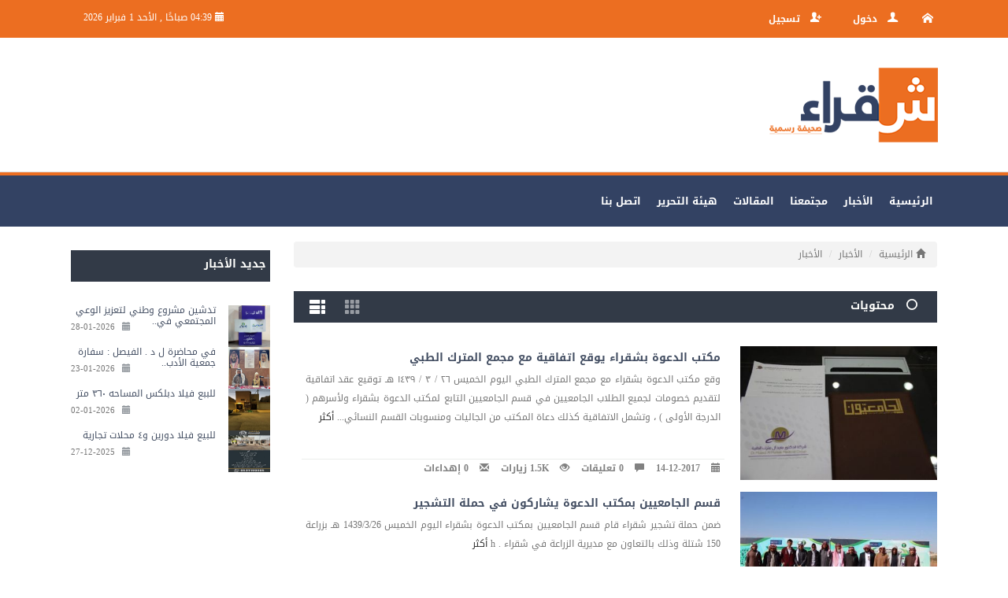

--- FILE ---
content_type: text/html; charset=UTF-8
request_url: https://www.shqra.org/new/l/1/p/104
body_size: 11668
content:
<!DOCTYPE html>
<html dir="rtl" lang="ar-sa">
<head>
<link rel="pingback" href="https://www.shqra.org/xmlrpc.php" />
<base href="https://www.shqra.org/">
<meta charset="UTF-8">
<link id="favicon" rel="shortcut icon" href="https://www.shqra.org/favicon.ico" />
<title>الأخبار - الأخبار -  صفحة104 - صحيفة شقراء الإلكترونية</title>
<meta property="og:description" content="شقراء ، الوشم ،صحيفة شقراء الالكترونية" />
<meta property="og:site_name" content="صحيفة شقراء الإلكترونية" />
<meta property="og:url" content="https://www.shqra.org:443/new/l/1/p/104" />
<meta property="og:title" content="الأخبار - الأخبار -  صفحة104 - صحيفة شقراء الإلكترونية" />
<meta name="generator" content="Dimofinf  v4.0.0">
<meta name="keywords" content="شقراء ، الوشم ،أخبار الوشم، أخبار شقراء">
<meta name="description" content="شقراء ، الوشم ،صحيفة شقراء الالكترونية">
<meta name="viewport" content="width=device-width, initial-scale=1, maximum-scale=1">
<link rel="stylesheet" type="text/css" href="https://www.shqra.org/style.php?css=import_rtl.css|bootstrap.min.css|style.css|slick.css|modules.css|jquery.smarticker.css|royalslider.css|rs-minimal-white.css|rtl.css&module=dimofinf">
<style type="text/css">	
</style>
<script type="text/javascript">
var activestyle = "", contents_url = "https://www.shqra.org/contents", home_tpl_dir = "styles/albayan", activemodules = ["content","album","article","card","download","news","video","voice"], more = 'أكثر', action = "", admin_script_url = '', script_url = "https://www.shqra.org", this_script = "news", tpl_dir = "styles/albayan", token_value = "guest", img_dir = "styles/albayan/img", cursor = "pointer", lang_direction = "rtl", sessionurl_js = "s=158785bf79db580c988be30e86601b99&", dimtitle = "صحيفة شقراء الإلكترونية", domain = "shqra.org", lang_code = "ar-sa", lang_charset = "UTF-8", lang_left = "right", lang_right = "left", lang_larrow = "&lt;", lang_rarrow = "&gt;", lang_dlarrow = "&laquo;", lang_drarrow = "&raquo;", lang_pos = "-", lang_neg = "+", lang_yes = "نعم", lang_no = "لا", sms_counter = 5000 * 1000, sms_sound = img_dir + "/left.mp3", ph_strong = "", ph_week = "", ph_sameusernamepass = "", ph_passwordmismatch = "", ph_emailmismatch = "", ph_moderate = "", confirmmsg = "هل أنت متأكد من رغبتك في حذف هذا المحتوى ؟", ph_notnotifications = "لا توجد إشعارات جديدة الآن !", ph_ask_remove = "(تأكيد الحذف (نعم / لا", ph_notifications_timeout = "5000",no_contents_yet = "لا توجد محتويات حتى هذه اللحظة", no_result = "لا توجد نتائج .",userinfoid = 0,pluginname="الأخبار",dimcparea = 0, albums_to_show = Number(''),
albums_to_scroll = Number(''),
news_to_show = Number(''), 
news_to_scroll = Number(''),
videos_to_show = Number(''), 
videos_to_scroll = Number('')
;
</script>
<script type="text/javascript" src="https://www.shqra.org/style.php?js=jquery.js|bootstrap.min.js|smarticker.min.js|dimofinf.js|style.js|jquery.mousewheel.js|jquery.slimscroll.min.js|jquery.jscrollpane.min.js|notifications.js|slick.min.js|jquery.royalslider.min.js|modules.js&module=dimofinf"></script>
<link rel="stylesheet" type="text/css" href="https://www.shqra.org/style.php?css=news/css/news_style.css&module=news">
<script async type="text/javascript" src="https://www.shqra.org/style.php?js=news/js/news.js&module=news"></script>
<script type="text/javascript">
</script>
<script>
(function(i,s,o,g,r,a,m){i['GoogleAnalyticsObject']=r;i[r]=i[r]||function(){
(i[r].q=i[r].q||[]).push(arguments)},i[r].l=1*new Date();a=s.createElement(o),
m=s.getElementsByTagName(o)[0];a.async=1;a.src=g;m.parentNode.insertBefore(a,m)
})(window,document,'script','https://www.google-analytics.com/analytics.js','ga');
ga('create', 'UA-28378802-1', 'auto');
ga('send', 'pageview');
</script>
</head>
<script type="text/javascript" src="//s7.addthis.com/js/300/addthis_widget.js#pubid=ra-56ed30252155ee2d"></script>
<div id="st-container" class="st-container">
<body>
<div class="page">
<div id="DimModal" class="modal">
<div class="modal-dialog">
<div class="modal-content">
<div class="modal-header">
<button type="button" class="close" data-dismiss="modal" aria-hidden="true" style="display:none; margin-left:15px;">&times;</button>
<h4 id="DimModalLabel" class="textshadow inline"></h4> <p id="DimModalLabel2" class="inline"></p>
</div>
<div id="DimModalMsg"></div>
<div class="modal-body"></div>
<!-- <div class="modal-footer"></div> -->
</div>
</div>
</div>
<div id="DimErrorBox" class="dimalert alert alert-warning fade in hidemsg">
<button type="button" class="close" onclick="hideError();" style="position: static">×</button>
<h4 class="alert-heading"></h4>
<p class="errormsg"></p>
</div>
<div id="DimSuccessBox" class="dimalert alert alert-success fade in hidemsg text-center">
<button type="button" class="close" onclick="hideSuccess();" style="position: static">×</button>
<p class="successmsg text-center"></p>
<div id="redirecturl" class="hidemsg text-center">
<img src="https://www.shqra.org/styles/albayan/img/loaders/sloader.gif" alt="" />
<br />
<a href="" class="redirecturlhref normal" >
اضغط هنا إن لم يقم المتصفح بتحويلك آليًا .</a>
</div>
</div>
<div id="validatorbox" class="hidemsg">
<div class="validatorbox cursor" onclick="hideValidate(this,'');">
<div class="tip-right"></div>
<ul>
<li class="validclose" style="margin-right: 15px;">×</li>
<li class="validmsg"></li>
</ul>
</div>
</div>
<div id="dimdialog" class="shadow corner-all" style="display: none"></div>
<div id="dimdialog2" class="shadow corner-all" style="display: none"></div>
<div id="dimdialog3" class="shadow corner-all" style="display: none"></div>	
<div id="dimdialog4" class="shadow corner-all" style="display: none"></div>	
<div id="DimQtemp" style="display:none;position:absolute"></div>
<div id="topheader">
<div style="margin:0 auto;max-width: 1110px">
<p class="date pull-left" style="width:200px;overflow: hidden;white-space: nowrap; "> <span class="glyphicon glyphicon-calendar"></span> 04:39 صباحًا , الأحد 1  فبراير 2026</p>
<div id="user_details">          
<ul>
<li>
<a href='https://www.shqra.org/index' class="toptitle" title="الرئيسية" data-toggle="tooltip" data-placement="bottom" data-original-title="الرئيسية">
<i class="glyphicon icon-home3 lightblue2"></i>
</a>
</li>
<li>
<a class="toptitle cursor" onclick="openModal('دخول أو <a href=\'https://www.shqra.org/register.php?action=register\'>تسجيل</a>','login.php?action=login','',350,0);">
<i class="icon-user7" style="margin-left:8px;"></i>
<span class="xsmall bold">دخول</span>
</a>
</li>
<li>
<a class="toptitle" href='https://www.shqra.org/register.php?action=register'>						
<i class="icon-user-add" style="margin-left:8px;"></i>						
<span class="xsmall bold">تسجيل</span>
</a>
</li>
</ul>
</div>
<div class="clear"></div>
</div>
</div>
<div id="header">
<div style="margin:0 auto;max-width: 1110px">
<a href='https://www.shqra.org/index' class="logo pull-right">
<img src="https://www.shqra.org/styles/albayan/img/logo.png" alt="">
</a>
<div class="pull-left">
<div class="social_icons">
 
</div>
</div><div class="clear"></div>
</div>
</div>
<div id="main-nav">
<div style="margin:0 auto;max-width: 1110px">
<div class="col-xs-12 col-sm-12 col-md-9 nomp">
<nav class="navbar navbar-default" role="navigation">
<div class="navbar-header">
<button type="button" class="navbar-toggle" data-toggle="collapse" data-target="#MainNav-collapse">
<span class="sr-only">Toggle navigation</span>
<span class="icon-bar"></span>
<span class="icon-bar"></span>
<span class="icon-bar"></span>
</button>
</div>
<div class="collapse navbar-collapse nop" id="MainNav-collapse"><ul class="nav navbar-nav"><li><a title="الرئيسية" href="index.php">الرئيسية</a></li><li><a title="الأخبار" href="new/l/1">الأخبار</a></li><li><a title="مجتمعنا" href="http://www.shqra.org/new/l/4">مجتمعنا</a></li><li><a title="المقالات" href="http://www.shqra.org/art/l/1">المقالات</a></li><li><a title="هيئة التحرير" href="new/s/16">هيئة التحرير</a></li><li><a title="اتصل بنا" href="new/s/17">اتصل بنا</a></li></ul></li></ul>
</div></nav>
</div>
<div class="col-xs-12 col-sm-5 col-md-3 nomp">
    </div>
<div class="clear"></div>
</div>
</div>
<div class="cwraper" style="min-height:300px;margin:0 auto;max-width: 1110px">
<div id="dim_tricker" style="display: none;">
</div>
<div class="row" itemscope="itemscope" itemtype="http://schema.org/NewsArticle">
<div class="col-xs-12 col-sm-12 col-md-9 col-lg-9 zone_1 ">
<ol class="breadcrumb" itemprop="breadcrumb">
<li><a href='https://www.shqra.org/index' itemprop="url"><i class="glyphicon glyphicon-home"> </i> الرئيسية</a></li>
<li><a href='https://www.shqra.org/new/l' itemprop="url">الأخبار</a></li>
			<li class="active">الأخبار</li>
	</ol>
<div class="clear"></div>
<div id="replaceme-1" itemscope="itemscope" itemtype="http://schema.org/NewsArticle">
<div class="widget" itemprop="articleBody">		
		<div class="widget-title">
<h2><span class="icon-radio-unchecked"></span>محتويات</h2>
<div class="display-options">
<a class="glyphicon glyphicon-th"></a>
<a class="glyphicon glyphicon-th-list"></a>
</div>
</div>
<div class="normal_news">
<div style="margin:0 -10px; display:none;" class="display-mods" id="list_mod">
				<div class="dimcol-xs-1 dimcol-sm-2 dimcol-md-2 nposts grid-view">
<a href='https://www.shqra.org/new/s/5774'>
<img alt="مكتب الدعوة بشقراء يوقع اتفاقية مع مجمع المترك الطبي" src="https://www.shqra.org/contents/newsth/5774_0.jpeg" width="377" height="251" itemprop="image"/>
</a>	        
<div class="p5 norml title-wrapper trans400">
<h3 class="small bold white">
 
<a href='https://www.shqra.org/new/s/5774'>
مكتب الدعوة بشقراء يوقع اتفاقية مع مجمع المترك الطبي <meta itemprop="headtitle" content="مكتب الدعوة بشقراء يوقع اتفاقية مع مجمع المترك الطبي"/>
</a>
</h3>
<div class="grid-view-details">
<p class="inlineblock">
<i class="glyphicon glyphicon-calendar"></i> 14-12-2017<meta itemprop="datePublished" content="14-12-2017"/>
</p>
<p class="inlineblock">
<i class="glyphicon glyphicon-comment"></i> 0 تعليقات<meta itemprop="commentCount" content="0"/>
</p>
<p class="inlineblock">								
<i class="glyphicon glyphicon-eye-open"></i> 1.5K زيارات					
<meta itemprop="reviewRating" content="1.5K"/>
</p>
</div>
<p class="trucatetext" itemprop="description">
وقع مكتب الدعوة بشقراء مع مجمع المترك الطبي اليوم الخميس ٢٦ / ٣ / ١٤٣٩ هـ ‬توقيع عقد اتفاقية لتقديم خصومات لجميع الطلاب الجامعيين في قسم الجامعيين التابع لمكتب الدعوة بشقراء ولأسرهم ( الدرجة الأولى )‬  ، وتشمل الاتفاقية كذلك دعاة المكتب من الجاليات ومنسوبات القسم النسائي...<a href='https://www.shqra.org/new/s/5774' itemprop="url">
أكثر</a>
</p>
<div class="list-details" itemprop="review" itemscope="itemscope" itemtype="http://schema.org/Review">
<p class="inlineblock">
<i class="glyphicon glyphicon-calendar"></i>
<span class="bold">14-12-2017</span><meta itemprop="datePublished" content="14-12-2017"/>
</p>
<p class="inlineblock">
<i class="glyphicon glyphicon-comment"></i>
<span class="bold">0 تعليقات</span><meta itemprop="commentCount" content="0"/>
</p>
<p class="inlineblock">
<i class="glyphicon glyphicon-eye-open"></i>
<span class="bold">1.5K زيارات</span>
<meta itemprop="reviewRating" content="1.5K"/>
</p>
<p class="inlineblock">
<i class="glyphicon glyphicon-envelope"></i>
<span class="bold">0 إهداءات</span>
</p>
</div>            
</div>
</div>
				<div class="dimcol-xs-1 dimcol-sm-2 dimcol-md-2 nposts grid-view">
<a href='https://www.shqra.org/new/s/5773'>
<img alt="قسم الجامعيين بمكتب الدعوة يشاركون في حملة التشجير" src="https://www.shqra.org/contents/newsth/5773_0.jpeg" width="377" height="251" itemprop="image"/>
</a>	        
<div class="p5 norml title-wrapper trans400">
<h3 class="small bold white">
 
<a href='https://www.shqra.org/new/s/5773'>
قسم الجامعيين بمكتب الدعوة يشاركون في حملة التشجير <meta itemprop="headtitle" content="قسم الجامعيين بمكتب الدعوة يشاركون في حملة التشجير"/>
</a>
</h3>
<div class="grid-view-details">
<p class="inlineblock">
<i class="glyphicon glyphicon-calendar"></i> 14-12-2017<meta itemprop="datePublished" content="14-12-2017"/>
</p>
<p class="inlineblock">
<i class="glyphicon glyphicon-comment"></i> 0 تعليقات<meta itemprop="commentCount" content="0"/>
</p>
<p class="inlineblock">								
<i class="glyphicon glyphicon-eye-open"></i> 1.5K زيارات					
<meta itemprop="reviewRating" content="1.5K"/>
</p>
</div>
<p class="trucatetext" itemprop="description">
ضمن حملة تشجير شقراء‬⁩ قام قسم الجامعيين بمكتب الدعوة بشقراء اليوم الخميس 1439/3/26 هـ بزراعة 150 شتلة وذلك بالتعاون مع مديرية الزراعة في شقراء . 






h<a href='https://www.shqra.org/new/s/5773' itemprop="url">
أكثر</a>
</p>
<div class="list-details" itemprop="review" itemscope="itemscope" itemtype="http://schema.org/Review">
<p class="inlineblock">
<i class="glyphicon glyphicon-calendar"></i>
<span class="bold">14-12-2017</span><meta itemprop="datePublished" content="14-12-2017"/>
</p>
<p class="inlineblock">
<i class="glyphicon glyphicon-comment"></i>
<span class="bold">0 تعليقات</span><meta itemprop="commentCount" content="0"/>
</p>
<p class="inlineblock">
<i class="glyphicon glyphicon-eye-open"></i>
<span class="bold">1.5K زيارات</span>
<meta itemprop="reviewRating" content="1.5K"/>
</p>
<p class="inlineblock">
<i class="glyphicon glyphicon-envelope"></i>
<span class="bold">0 إهداءات</span>
</p>
</div>            
</div>
</div>
				<div class="dimcol-xs-1 dimcol-sm-2 dimcol-md-2 nposts grid-view">
<a href='https://www.shqra.org/new/s/5772'>
<img alt="الشهيب بالمرتبة العاشرة مديراً لدار التربية الاجتماعية بشقراء" src="https://www.shqra.org/contents/newsth/5772_0.jpg" width="377" height="251" itemprop="image"/>
</a>	        
<div class="p5 norml title-wrapper trans400">
<h3 class="small bold white">
 
<a href='https://www.shqra.org/new/s/5772'>
الشهيب بالمرتبة العاشرة مديراً لدار التربية الاجتماعية بشقراء <meta itemprop="headtitle" content="الشهيب بالمرتبة العاشرة مديراً لدار التربية الاجتماعية بشقراء"/>
</a>
</h3>
<div class="grid-view-details">
<p class="inlineblock">
<i class="glyphicon glyphicon-calendar"></i> 14-12-2017<meta itemprop="datePublished" content="14-12-2017"/>
</p>
<p class="inlineblock">
<i class="glyphicon glyphicon-comment"></i> 1 تعليقات<meta itemprop="commentCount" content="1"/>
</p>
<p class="inlineblock">								
<i class="glyphicon glyphicon-eye-open"></i> 2.4K زيارات					
<meta itemprop="reviewRating" content="2.4K"/>
</p>
</div>
<p class="trucatetext" itemprop="description">
.
صدرت الموافقة على ترقية الأستاذ وليد بن عبدالله الشهيب المرتبة العاشرة مديراً لدار التربية الاجتماعية للبنين بمحافظة شقراء
وصحيفة شقراء تهنئ الأستاذ وليد الشهيب  بمناسبة الترقية وعقبال المراتب العليا بإذن الله , فهو من الكفاءات المتميزة والتي عملت طويلاً في هذا المجال ..<a href='https://www.shqra.org/new/s/5772' itemprop="url">
أكثر</a>
</p>
<div class="list-details" itemprop="review" itemscope="itemscope" itemtype="http://schema.org/Review">
<p class="inlineblock">
<i class="glyphicon glyphicon-calendar"></i>
<span class="bold">14-12-2017</span><meta itemprop="datePublished" content="14-12-2017"/>
</p>
<p class="inlineblock">
<i class="glyphicon glyphicon-comment"></i>
<span class="bold">1 تعليقات</span><meta itemprop="commentCount" content="1"/>
</p>
<p class="inlineblock">
<i class="glyphicon glyphicon-eye-open"></i>
<span class="bold">2.4K زيارات</span>
<meta itemprop="reviewRating" content="2.4K"/>
</p>
<p class="inlineblock">
<i class="glyphicon glyphicon-envelope"></i>
<span class="bold">0 إهداءات</span>
</p>
</div>            
</div>
</div>
				<div class="dimcol-xs-1 dimcol-sm-2 dimcol-md-2 nposts grid-view">
<a href='https://www.shqra.org/new/s/5771'>
<img alt="مركزالتأهيل للذكور بشقراء  ينظم ورشة عمل في تحليل السلوك التطبيقي ABA" src="https://www.shqra.org/contents/newsth/5771_0.jpg" width="377" height="251" itemprop="image"/>
</a>	        
<div class="p5 norml title-wrapper trans400">
<h3 class="small bold white">
 
<a href='https://www.shqra.org/new/s/5771'>
مركزالتأهيل للذكور بشقراء  ينظم ورشة عمل في تحليل السلوك التطبيقي ABA <meta itemprop="headtitle" content="مركزالتأهيل للذكور بشقراء  ينظم ورشة عمل في تحليل السلوك التطبيقي ABA"/>
</a>
</h3>
<div class="grid-view-details">
<p class="inlineblock">
<i class="glyphicon glyphicon-calendar"></i> 14-12-2017<meta itemprop="datePublished" content="14-12-2017"/>
</p>
<p class="inlineblock">
<i class="glyphicon glyphicon-comment"></i> 0 تعليقات<meta itemprop="commentCount" content="0"/>
</p>
<p class="inlineblock">								
<i class="glyphicon glyphicon-eye-open"></i> 1.9K زيارات					
<meta itemprop="reviewRating" content="1.9K"/>
</p>
</div>
<p class="trucatetext" itemprop="description">
.
يعلن مركز التأهيل الشامل للذكور بشقراء بالتعاون مع مركز أبحاث التوحد بمستشفى الملك فيصل التخصصي عن إقامة ورشة عمل ( تحليل السلوك التطبيقي )
‏Applied Behavior Analysis   ‏ABA
بتاريخ ١٩-٢١/ ١٢ / ٢٠١٧ الموافق ١-٣ / ٤ / ١٤٣٩هـ 
لمدة ثلاثة ايّام بقيادة المدرب / احمد عيد 
( ساعات التدريب تحت...<a href='https://www.shqra.org/new/s/5771' itemprop="url">
أكثر</a>
</p>
<div class="list-details" itemprop="review" itemscope="itemscope" itemtype="http://schema.org/Review">
<p class="inlineblock">
<i class="glyphicon glyphicon-calendar"></i>
<span class="bold">14-12-2017</span><meta itemprop="datePublished" content="14-12-2017"/>
</p>
<p class="inlineblock">
<i class="glyphicon glyphicon-comment"></i>
<span class="bold">0 تعليقات</span><meta itemprop="commentCount" content="0"/>
</p>
<p class="inlineblock">
<i class="glyphicon glyphicon-eye-open"></i>
<span class="bold">1.9K زيارات</span>
<meta itemprop="reviewRating" content="1.9K"/>
</p>
<p class="inlineblock">
<i class="glyphicon glyphicon-envelope"></i>
<span class="bold">0 إهداءات</span>
</p>
</div>            
</div>
</div>
				<div class="dimcol-xs-1 dimcol-sm-2 dimcol-md-2 nposts grid-view">
<a href='https://www.shqra.org/new/s/5770'>
<img alt="‏تعليم شقراء ينفذ البرنامج التدريبي &quot;استراتيجية الإبداع الناقد في تدريس اللغة الإنجليزية&quot;" src="https://www.shqra.org/contents/newsth/5770_0.jpg" width="377" height="251" itemprop="image"/>
</a>	        
<div class="p5 norml title-wrapper trans400">
<h3 class="small bold white">
 
<a href='https://www.shqra.org/new/s/5770'>
‏تعليم شقراء ينفذ البرنامج التدريبي &quot;استراتيجية الإبداع الناقد في... <meta itemprop="headtitle" content="‏تعليم شقراء ينفذ البرنامج التدريبي &quot;استراتيجية الإبداع الناقد في تدريس اللغة الإنجليزية&quot;"/>
</a>
</h3>
<div class="grid-view-details">
<p class="inlineblock">
<i class="glyphicon glyphicon-calendar"></i> 13-12-2017<meta itemprop="datePublished" content="13-12-2017"/>
</p>
<p class="inlineblock">
<i class="glyphicon glyphicon-comment"></i> 2 تعليقات<meta itemprop="commentCount" content="2"/>
</p>
<p class="inlineblock">								
<i class="glyphicon glyphicon-eye-open"></i> 1.7K زيارات					
<meta itemprop="reviewRating" content="1.7K"/>
</p>
</div>
<p class="trucatetext" itemprop="description">


استضافت إدارة التعليم بمحافظة شقراء يوم الثلاثاء ٢٤ /٣ / ١٤٣٩هـ الموافق ١٢ /١٢ /٢٠١٧م ، الخبير التربوي الأمريكي د. جستن شيويل والخبيرة التربوية الأمريكية د. كيلي ويتكارت 
والأستاذ عبدالرحمن بن صالح الفريح رئيس قسم اللغة الإنجليزية بوزارة التعليم وكذلك الأستاذة لينة محمد...<a href='https://www.shqra.org/new/s/5770' itemprop="url">
أكثر</a>
</p>
<div class="list-details" itemprop="review" itemscope="itemscope" itemtype="http://schema.org/Review">
<p class="inlineblock">
<i class="glyphicon glyphicon-calendar"></i>
<span class="bold">13-12-2017</span><meta itemprop="datePublished" content="13-12-2017"/>
</p>
<p class="inlineblock">
<i class="glyphicon glyphicon-comment"></i>
<span class="bold">2 تعليقات</span><meta itemprop="commentCount" content="2"/>
</p>
<p class="inlineblock">
<i class="glyphicon glyphicon-eye-open"></i>
<span class="bold">1.7K زيارات</span>
<meta itemprop="reviewRating" content="1.7K"/>
</p>
<p class="inlineblock">
<i class="glyphicon glyphicon-envelope"></i>
<span class="bold">0 إهداءات</span>
</p>
</div>            
</div>
</div>
				<div class="dimcol-xs-1 dimcol-sm-2 dimcol-md-2 nposts grid-view">
<a href='https://www.shqra.org/new/s/5769'>
<img alt="مدير جامعة شقراء يرعى جائزة حريملاء للتفوق في نسختها الخامسة" src="https://www.shqra.org/contents/newsth/5769_0.jpg" width="377" height="251" itemprop="image"/>
</a>	        
<div class="p5 norml title-wrapper trans400">
<h3 class="small bold white">
 
<a href='https://www.shqra.org/new/s/5769'>
مدير جامعة شقراء يرعى جائزة حريملاء للتفوق في نسختها الخامسة <meta itemprop="headtitle" content="مدير جامعة شقراء يرعى جائزة حريملاء للتفوق في نسختها الخامسة"/>
</a>
</h3>
<div class="grid-view-details">
<p class="inlineblock">
<i class="glyphicon glyphicon-calendar"></i> 13-12-2017<meta itemprop="datePublished" content="13-12-2017"/>
</p>
<p class="inlineblock">
<i class="glyphicon glyphicon-comment"></i> 0 تعليقات<meta itemprop="commentCount" content="0"/>
</p>
<p class="inlineblock">								
<i class="glyphicon glyphicon-eye-open"></i> 1.5K زيارات					
<meta itemprop="reviewRating" content="1.5K"/>
</p>
</div>
<p class="trucatetext" itemprop="description">
.
رعى معالي مدير جامعة شقراء الأستاذ الدكتور عوض بن خزيم الأسمري اليوم الجمعة 20/3/1439هـ حفل جائزة محافظة حريملاء للتفوق في نسختها الخامسة والتي تنظمها اللجنة الأهلية بمحافظة حريملاء بهدف تقدير المتفوقين وخلق منافسة بين أبناء المجتمع، وبناء قدرات الطلاب المتميزون وتنمية...<a href='https://www.shqra.org/new/s/5769' itemprop="url">
أكثر</a>
</p>
<div class="list-details" itemprop="review" itemscope="itemscope" itemtype="http://schema.org/Review">
<p class="inlineblock">
<i class="glyphicon glyphicon-calendar"></i>
<span class="bold">13-12-2017</span><meta itemprop="datePublished" content="13-12-2017"/>
</p>
<p class="inlineblock">
<i class="glyphicon glyphicon-comment"></i>
<span class="bold">0 تعليقات</span><meta itemprop="commentCount" content="0"/>
</p>
<p class="inlineblock">
<i class="glyphicon glyphicon-eye-open"></i>
<span class="bold">1.5K زيارات</span>
<meta itemprop="reviewRating" content="1.5K"/>
</p>
<p class="inlineblock">
<i class="glyphicon glyphicon-envelope"></i>
<span class="bold">0 إهداءات</span>
</p>
</div>            
</div>
</div>
				<div class="dimcol-xs-1 dimcol-sm-2 dimcol-md-2 nposts grid-view">
<a href='https://www.shqra.org/new/s/5768'>
<img alt="التجديد للسبيهين رئيسًا للمجلس البلدي في شقراء والشايع نائبًا له" src="https://www.shqra.org/contents/newsth/5768_0.jpeg" width="377" height="251" itemprop="image"/>
</a>	        
<div class="p5 norml title-wrapper trans400">
<h3 class="small bold white">
 
<a href='https://www.shqra.org/new/s/5768'>
التجديد للسبيهين رئيسًا للمجلس البلدي في شقراء والشايع نائبًا له <meta itemprop="headtitle" content="التجديد للسبيهين رئيسًا للمجلس البلدي في شقراء والشايع نائبًا له"/>
</a>
</h3>
<div class="grid-view-details">
<p class="inlineblock">
<i class="glyphicon glyphicon-calendar"></i> 12-12-2017<meta itemprop="datePublished" content="12-12-2017"/>
</p>
<p class="inlineblock">
<i class="glyphicon glyphicon-comment"></i> 0 تعليقات<meta itemprop="commentCount" content="0"/>
</p>
<p class="inlineblock">								
<i class="glyphicon glyphicon-eye-open"></i> 2.4K زيارات					
<meta itemprop="reviewRating" content="2.4K"/>
</p>
</div>
<p class="trucatetext" itemprop="description">
.
قرر المجلس البلدي بشقراء في جلسة خاصة التي عقدت بعد مغرب يوم الاثنين ١٤٣٩/٣/٢٣ في مقر المجلس بالإجماع التجديد للأستاذ عبدالرحمن بن ابراهيم السبيهين رئيساً للمجلس لفترة ثانية من الدورة الحالية (الثالثة)
كما تم اختيار الأستاذ يوسف بن محمد الشايع نائباً لرئيس المجلس...<a href='https://www.shqra.org/new/s/5768' itemprop="url">
أكثر</a>
</p>
<div class="list-details" itemprop="review" itemscope="itemscope" itemtype="http://schema.org/Review">
<p class="inlineblock">
<i class="glyphicon glyphicon-calendar"></i>
<span class="bold">12-12-2017</span><meta itemprop="datePublished" content="12-12-2017"/>
</p>
<p class="inlineblock">
<i class="glyphicon glyphicon-comment"></i>
<span class="bold">0 تعليقات</span><meta itemprop="commentCount" content="0"/>
</p>
<p class="inlineblock">
<i class="glyphicon glyphicon-eye-open"></i>
<span class="bold">2.4K زيارات</span>
<meta itemprop="reviewRating" content="2.4K"/>
</p>
<p class="inlineblock">
<i class="glyphicon glyphicon-envelope"></i>
<span class="bold">0 إهداءات</span>
</p>
</div>            
</div>
</div>
				<div class="dimcol-xs-1 dimcol-sm-2 dimcol-md-2 nposts grid-view">
<a href='https://www.shqra.org/new/s/5767'>
<img alt="معالي الشيخ الدكتور سعد الشثري يقدم محاضرة لطلاب جامعة شقراء بعنوان &quot; واجب الشباب المسلم نحو دينهم ووطنهم وولاة أمرهم&quot;" src="https://www.shqra.org/contents/newsth/5767_0.jpg" width="377" height="251" itemprop="image"/>
</a>	        
<div class="p5 norml title-wrapper trans400">
<h3 class="small bold white">
 
<a href='https://www.shqra.org/new/s/5767'>
معالي الشيخ الدكتور سعد الشثري يقدم محاضرة لطلاب جامعة شقراء بعنوان... <meta itemprop="headtitle" content="معالي الشيخ الدكتور سعد الشثري يقدم محاضرة لطلاب جامعة شقراء بعنوان &quot; واجب الشباب المسلم نحو دينهم ووطنهم وولاة أمرهم&quot;"/>
</a>
</h3>
<div class="grid-view-details">
<p class="inlineblock">
<i class="glyphicon glyphicon-calendar"></i> 10-12-2017<meta itemprop="datePublished" content="10-12-2017"/>
</p>
<p class="inlineblock">
<i class="glyphicon glyphicon-comment"></i> 0 تعليقات<meta itemprop="commentCount" content="0"/>
</p>
<p class="inlineblock">								
<i class="glyphicon glyphicon-eye-open"></i> 1.5K زيارات					
<meta itemprop="reviewRating" content="1.5K"/>
</p>
</div>
<p class="trucatetext" itemprop="description">
برعاية معالي مدير الجامعة الأستاذ الدكتور عوض بن خزيم الأسمري، نظمت وحدة التوعية الفكرية بجامعة شقراء اليوم الأحد 22/3/1439هـ محاضرة لمعالي الشيخ الدكتور سعد بن ناصر الشثري عضو هيئة كبار العلماء والمستشار بالديوان الملكي بعنوان : &quot; واجب الشباب المسلم نحو دينهم ووطنهم وولاة...<a href='https://www.shqra.org/new/s/5767' itemprop="url">
أكثر</a>
</p>
<div class="list-details" itemprop="review" itemscope="itemscope" itemtype="http://schema.org/Review">
<p class="inlineblock">
<i class="glyphicon glyphicon-calendar"></i>
<span class="bold">10-12-2017</span><meta itemprop="datePublished" content="10-12-2017"/>
</p>
<p class="inlineblock">
<i class="glyphicon glyphicon-comment"></i>
<span class="bold">0 تعليقات</span><meta itemprop="commentCount" content="0"/>
</p>
<p class="inlineblock">
<i class="glyphicon glyphicon-eye-open"></i>
<span class="bold">1.5K زيارات</span>
<meta itemprop="reviewRating" content="1.5K"/>
</p>
<p class="inlineblock">
<i class="glyphicon glyphicon-envelope"></i>
<span class="bold">0 إهداءات</span>
</p>
</div>            
</div>
</div>
				<div class="dimcol-xs-1 dimcol-sm-2 dimcol-md-2 nposts grid-view">
<a href='https://www.shqra.org/new/s/5766'>
<img alt="جامعة شقراء تدعو المتقدمين على الوظائف الإدارية والهندسية والفنية إلى مراجعة حاله الطلب" src="https://www.shqra.org/contents/newsth/5766_0.gif" width="377" height="251" itemprop="image"/>
</a>	        
<div class="p5 norml title-wrapper trans400">
<h3 class="small bold white">
 
<a href='https://www.shqra.org/new/s/5766'>
جامعة شقراء تدعو المتقدمين على الوظائف الإدارية والهندسية والفنية... <meta itemprop="headtitle" content="جامعة شقراء تدعو المتقدمين على الوظائف الإدارية والهندسية والفنية إلى مراجعة حاله الطلب"/>
</a>
</h3>
<div class="grid-view-details">
<p class="inlineblock">
<i class="glyphicon glyphicon-calendar"></i> 09-12-2017<meta itemprop="datePublished" content="09-12-2017"/>
</p>
<p class="inlineblock">
<i class="glyphicon glyphicon-comment"></i> 0 تعليقات<meta itemprop="commentCount" content="0"/>
</p>
<p class="inlineblock">								
<i class="glyphicon glyphicon-eye-open"></i> 1.3K زيارات					
<meta itemprop="reviewRating" content="1.3K"/>
</p>
</div>
<p class="trucatetext" itemprop="description">
دعت جامعة شقراء المتقدمين للمسابقة الادارية والفنية والهندسية المعلنة في شهر صفر الماضي ممن تنطبق عليهم الشروط المعلنة الى مراجعة حالة الطلب الخاص بهم على موقع الجامعة. علماُ بأنه تم إشعار المتقدمين من خلال رسائل sms على ارقام هواتفهم وكذلك رسائل عبر البريد الالكتروني...<a href='https://www.shqra.org/new/s/5766' itemprop="url">
أكثر</a>
</p>
<div class="list-details" itemprop="review" itemscope="itemscope" itemtype="http://schema.org/Review">
<p class="inlineblock">
<i class="glyphicon glyphicon-calendar"></i>
<span class="bold">09-12-2017</span><meta itemprop="datePublished" content="09-12-2017"/>
</p>
<p class="inlineblock">
<i class="glyphicon glyphicon-comment"></i>
<span class="bold">0 تعليقات</span><meta itemprop="commentCount" content="0"/>
</p>
<p class="inlineblock">
<i class="glyphicon glyphicon-eye-open"></i>
<span class="bold">1.3K زيارات</span>
<meta itemprop="reviewRating" content="1.3K"/>
</p>
<p class="inlineblock">
<i class="glyphicon glyphicon-envelope"></i>
<span class="bold">0 إهداءات</span>
</p>
</div>            
</div>
</div>
				<div class="dimcol-xs-1 dimcol-sm-2 dimcol-md-2 nposts grid-view">
<a href='https://www.shqra.org/new/s/5765'>
<img alt="أم عبدالله لتقديم الأكلات الشعبية بأنواعها في شقراء" src="https://www.shqra.org/contents/newsth/5765_0.jpeg" width="377" height="251" itemprop="image"/>
</a>	        
<div class="p5 norml title-wrapper trans400">
<h3 class="small bold white">
 
<a href='https://www.shqra.org/new/s/5765'>
أم عبدالله لتقديم الأكلات الشعبية بأنواعها في شقراء <meta itemprop="headtitle" content="أم عبدالله لتقديم الأكلات الشعبية بأنواعها في شقراء"/>
</a>
</h3>
<div class="grid-view-details">
<p class="inlineblock">
<i class="glyphicon glyphicon-calendar"></i> 09-12-2017<meta itemprop="datePublished" content="09-12-2017"/>
</p>
<p class="inlineblock">
<i class="glyphicon glyphicon-comment"></i> 0 تعليقات<meta itemprop="commentCount" content="0"/>
</p>
<p class="inlineblock">								
<i class="glyphicon glyphicon-eye-open"></i> 6.4K زيارات					
<meta itemprop="reviewRating" content="6.4K"/>
</p>
</div>
<p class="trucatetext" itemprop="description">
.
دعما للاسر المنتجة :

ام عبدالله 

للأكلات الشعبية 
تميز ليس له مثيل على مستوى منطقة شقراء
الأصناف :

كبسة دجاج أو لحم ، ورق عنب ، بسبوسة، سنبوسة ، سليق ، مقلوبة باذنجان ، سمك مقلي وربيان ، كشري ، جريش ، مرقوق ، مكرونة بالبيشاميل ، تورتيلا ، مطبق ، قرصان ، مراصيع ، مخامير ،...<a href='https://www.shqra.org/new/s/5765' itemprop="url">
أكثر</a>
</p>
<div class="list-details" itemprop="review" itemscope="itemscope" itemtype="http://schema.org/Review">
<p class="inlineblock">
<i class="glyphicon glyphicon-calendar"></i>
<span class="bold">09-12-2017</span><meta itemprop="datePublished" content="09-12-2017"/>
</p>
<p class="inlineblock">
<i class="glyphicon glyphicon-comment"></i>
<span class="bold">0 تعليقات</span><meta itemprop="commentCount" content="0"/>
</p>
<p class="inlineblock">
<i class="glyphicon glyphicon-eye-open"></i>
<span class="bold">6.4K زيارات</span>
<meta itemprop="reviewRating" content="6.4K"/>
</p>
<p class="inlineblock">
<i class="glyphicon glyphicon-envelope"></i>
<span class="bold">0 إهداءات</span>
</p>
</div>            
</div>
</div>
				<div class="dimcol-xs-1 dimcol-sm-2 dimcol-md-2 nposts grid-view">
<a href='https://www.shqra.org/new/s/5764'>
<img alt="الدكتور منير بن مطني السيحاني ملحقًا ثقافيًا للمملكة في ألمانيا" src="https://www.shqra.org/contents/newsth/5764_0.jpeg" width="377" height="251" itemprop="image"/>
</a>	        
<div class="p5 norml title-wrapper trans400">
<h3 class="small bold white">
 
<a href='https://www.shqra.org/new/s/5764'>
الدكتور منير بن مطني السيحاني ملحقًا ثقافيًا للمملكة في ألمانيا <meta itemprop="headtitle" content="الدكتور منير بن مطني السيحاني ملحقًا ثقافيًا للمملكة في ألمانيا"/>
</a>
</h3>
<div class="grid-view-details">
<p class="inlineblock">
<i class="glyphicon glyphicon-calendar"></i> 09-12-2017<meta itemprop="datePublished" content="09-12-2017"/>
</p>
<p class="inlineblock">
<i class="glyphicon glyphicon-comment"></i> 0 تعليقات<meta itemprop="commentCount" content="0"/>
</p>
<p class="inlineblock">								
<i class="glyphicon glyphicon-eye-open"></i> 3.0K زيارات					
<meta itemprop="reviewRating" content="3.0K"/>
</p>
</div>
<p class="trucatetext" itemprop="description">
.
أصدر معالي وزير التعليم الدكتور أحمد بن محمد العيسى قرارًا بتعيين الاستاذ الدكتور / منير بن مطني السيحاني ملحقاً ثقافياً للمملكة العربية السعودية في دولة ألمانيا
وأعرب الدكتور السيحاني عن شكره وتقديره لمعالي وزير التعليم العالي الدكتور: احمد العيسى لقاء هذه الثقة...<a href='https://www.shqra.org/new/s/5764' itemprop="url">
أكثر</a>
</p>
<div class="list-details" itemprop="review" itemscope="itemscope" itemtype="http://schema.org/Review">
<p class="inlineblock">
<i class="glyphicon glyphicon-calendar"></i>
<span class="bold">09-12-2017</span><meta itemprop="datePublished" content="09-12-2017"/>
</p>
<p class="inlineblock">
<i class="glyphicon glyphicon-comment"></i>
<span class="bold">0 تعليقات</span><meta itemprop="commentCount" content="0"/>
</p>
<p class="inlineblock">
<i class="glyphicon glyphicon-eye-open"></i>
<span class="bold">3.0K زيارات</span>
<meta itemprop="reviewRating" content="3.0K"/>
</p>
<p class="inlineblock">
<i class="glyphicon glyphicon-envelope"></i>
<span class="bold">0 إهداءات</span>
</p>
</div>            
</div>
</div>
				<div class="dimcol-xs-1 dimcol-sm-2 dimcol-md-2 nposts grid-view">
<a href='https://www.shqra.org/new/s/5763'>
<img alt="مدير تعليم محافظة شقراء الدكتور خالد الشبانة يدشن برنامج المناداة" src="https://www.shqra.org/contents/newsth/5763_0.jpg" width="377" height="251" itemprop="image"/>
</a>	        
<div class="p5 norml title-wrapper trans400">
<h3 class="small bold white">
 
<a href='https://www.shqra.org/new/s/5763'>
مدير تعليم محافظة شقراء الدكتور خالد الشبانة يدشن برنامج المناداة <meta itemprop="headtitle" content="مدير تعليم محافظة شقراء الدكتور خالد الشبانة يدشن برنامج المناداة"/>
</a>
</h3>
<div class="grid-view-details">
<p class="inlineblock">
<i class="glyphicon glyphicon-calendar"></i> 08-12-2017<meta itemprop="datePublished" content="08-12-2017"/>
</p>
<p class="inlineblock">
<i class="glyphicon glyphicon-comment"></i> 0 تعليقات<meta itemprop="commentCount" content="0"/>
</p>
<p class="inlineblock">								
<i class="glyphicon glyphicon-eye-open"></i> 1.3K زيارات					
<meta itemprop="reviewRating" content="1.3K"/>
</p>
</div>
<p class="trucatetext" itemprop="description">
دشن مدير تعليم محافظة شقراء الدكتور خالد بن محمد الشبانة، تطبيق برنامج &quot;المناداة&quot; في مدرسة أبي بكر الصديق بشقراء، بعد انتهاء قسم تقنيات التعليم بالإدارة من تطوير وتصميم البرنامج بين ولي الأمر وابنه أو ابنته حال الخروج من المدرسة والذي أطلق عليه مصمموه اسم...<a href='https://www.shqra.org/new/s/5763' itemprop="url">
أكثر</a>
</p>
<div class="list-details" itemprop="review" itemscope="itemscope" itemtype="http://schema.org/Review">
<p class="inlineblock">
<i class="glyphicon glyphicon-calendar"></i>
<span class="bold">08-12-2017</span><meta itemprop="datePublished" content="08-12-2017"/>
</p>
<p class="inlineblock">
<i class="glyphicon glyphicon-comment"></i>
<span class="bold">0 تعليقات</span><meta itemprop="commentCount" content="0"/>
</p>
<p class="inlineblock">
<i class="glyphicon glyphicon-eye-open"></i>
<span class="bold">1.3K زيارات</span>
<meta itemprop="reviewRating" content="1.3K"/>
</p>
<p class="inlineblock">
<i class="glyphicon glyphicon-envelope"></i>
<span class="bold">0 إهداءات</span>
</p>
</div>            
</div>
</div>
				<div class="dimcol-xs-1 dimcol-sm-2 dimcol-md-2 nposts grid-view">
<a href='https://www.shqra.org/new/s/5761'>
<img alt="أبناء جمعية انسان بشقراء يزورون نادي الحي بأشيقر" src="https://www.shqra.org/contents/newsth/5761_0.jpeg" width="377" height="251" itemprop="image"/>
</a>	        
<div class="p5 norml title-wrapper trans400">
<h3 class="small bold white">
 
<a href='https://www.shqra.org/new/s/5761'>
أبناء جمعية انسان بشقراء يزورون نادي الحي بأشيقر <meta itemprop="headtitle" content="أبناء جمعية انسان بشقراء يزورون نادي الحي بأشيقر"/>
</a>
</h3>
<div class="grid-view-details">
<p class="inlineblock">
<i class="glyphicon glyphicon-calendar"></i> 07-12-2017<meta itemprop="datePublished" content="07-12-2017"/>
</p>
<p class="inlineblock">
<i class="glyphicon glyphicon-comment"></i> 0 تعليقات<meta itemprop="commentCount" content="0"/>
</p>
<p class="inlineblock">								
<i class="glyphicon glyphicon-eye-open"></i> 1.7K زيارات					
<meta itemprop="reviewRating" content="1.7K"/>
</p>
</div>
<p class="trucatetext" itemprop="description">
قام أبناء فرع الجمعية الخيرية لرعاية الأيتام ( إنسان ) بمحافظة شقراء بزيارة نادي الحي  فى مقر متوسطة وثانوية أشيقر  والمشاركة في برامج النادي وقد تم استهداف الأبناء ممن تقل أعمارهم عن ( 15 ) سنة وقد انطلق البرنامج من الساعة 4 عصرا واستمر حتى صلاة العشاء وكان في أستقبال وفد...<a href='https://www.shqra.org/new/s/5761' itemprop="url">
أكثر</a>
</p>
<div class="list-details" itemprop="review" itemscope="itemscope" itemtype="http://schema.org/Review">
<p class="inlineblock">
<i class="glyphicon glyphicon-calendar"></i>
<span class="bold">07-12-2017</span><meta itemprop="datePublished" content="07-12-2017"/>
</p>
<p class="inlineblock">
<i class="glyphicon glyphicon-comment"></i>
<span class="bold">0 تعليقات</span><meta itemprop="commentCount" content="0"/>
</p>
<p class="inlineblock">
<i class="glyphicon glyphicon-eye-open"></i>
<span class="bold">1.7K زيارات</span>
<meta itemprop="reviewRating" content="1.7K"/>
</p>
<p class="inlineblock">
<i class="glyphicon glyphicon-envelope"></i>
<span class="bold">0 إهداءات</span>
</p>
</div>            
</div>
</div>
				<div class="dimcol-xs-1 dimcol-sm-2 dimcol-md-2 nposts grid-view">
<a href='https://www.shqra.org/new/s/5760'>
<img alt="للبيع لدى مكتب المستقبل للعقارات بشقراء فله درج جانبي في مخطط القراين ١٠٥٢" src="https://www.shqra.org/contents/newsth/5760_0.jpeg" width="377" height="251" itemprop="image"/>
</a>	        
<div class="p5 norml title-wrapper trans400">
<h3 class="small bold white">
 
<a href='https://www.shqra.org/new/s/5760'>
للبيع لدى مكتب المستقبل للعقارات بشقراء فله درج جانبي في مخطط القراين... <meta itemprop="headtitle" content="للبيع لدى مكتب المستقبل للعقارات بشقراء فله درج جانبي في مخطط القراين ١٠٥٢"/>
</a>
</h3>
<div class="grid-view-details">
<p class="inlineblock">
<i class="glyphicon glyphicon-calendar"></i> 07-12-2017<meta itemprop="datePublished" content="07-12-2017"/>
</p>
<p class="inlineblock">
<i class="glyphicon glyphicon-comment"></i> 0 تعليقات<meta itemprop="commentCount" content="0"/>
</p>
<p class="inlineblock">								
<i class="glyphicon glyphicon-eye-open"></i> 2.9K زيارات					
<meta itemprop="reviewRating" content="2.9K"/>
</p>
</div>
<p class="trucatetext" itemprop="description">
.
للبيع لدى مكتب المستقبل للعقارات فله درج جانبي في مخطط القراين ١٠٥٢ 


مساحة الفله / ٣٩٠ م 
الواجهه غربيه شارع 25 

الدور الارضي / مجلس + مقلط + مطبخ  + صاله + غرفتين نوم + 3 دورات مياه 

الدور العلوي / مجلس + مقلط + صاله + مطبخ + غرفتين نوم + ٣ دورات مياه + غرف في السطح مع دورة مياه...<a href='https://www.shqra.org/new/s/5760' itemprop="url">
أكثر</a>
</p>
<div class="list-details" itemprop="review" itemscope="itemscope" itemtype="http://schema.org/Review">
<p class="inlineblock">
<i class="glyphicon glyphicon-calendar"></i>
<span class="bold">07-12-2017</span><meta itemprop="datePublished" content="07-12-2017"/>
</p>
<p class="inlineblock">
<i class="glyphicon glyphicon-comment"></i>
<span class="bold">0 تعليقات</span><meta itemprop="commentCount" content="0"/>
</p>
<p class="inlineblock">
<i class="glyphicon glyphicon-eye-open"></i>
<span class="bold">2.9K زيارات</span>
<meta itemprop="reviewRating" content="2.9K"/>
</p>
<p class="inlineblock">
<i class="glyphicon glyphicon-envelope"></i>
<span class="bold">0 إهداءات</span>
</p>
</div>            
</div>
</div>
				<div class="dimcol-xs-1 dimcol-sm-2 dimcol-md-2 nposts grid-view">
<a href='https://www.shqra.org/new/s/5758'>
<img alt="مدير جامعة شقراء يستقبل منتخب التنس الأرضي ويهنئهم بالفوز" src="https://www.shqra.org/contents/newsth/5758_0.jpg" width="377" height="251" itemprop="image"/>
</a>	        
<div class="p5 norml title-wrapper trans400">
<h3 class="small bold white">
 
<a href='https://www.shqra.org/new/s/5758'>
مدير جامعة شقراء يستقبل منتخب التنس الأرضي ويهنئهم بالفوز <meta itemprop="headtitle" content="مدير جامعة شقراء يستقبل منتخب التنس الأرضي ويهنئهم بالفوز"/>
</a>
</h3>
<div class="grid-view-details">
<p class="inlineblock">
<i class="glyphicon glyphicon-calendar"></i> 06-12-2017<meta itemprop="datePublished" content="06-12-2017"/>
</p>
<p class="inlineblock">
<i class="glyphicon glyphicon-comment"></i> 0 تعليقات<meta itemprop="commentCount" content="0"/>
</p>
<p class="inlineblock">								
<i class="glyphicon glyphicon-eye-open"></i> 1.4K زيارات					
<meta itemprop="reviewRating" content="1.4K"/>
</p>
</div>
<p class="trucatetext" itemprop="description">
.
أستقبل معالي الأستاذ الدكتور عوض بن خزيم الأسمري مدير جامعة شقراء اليوم الثلاثاء 13/7/1439هـ بمكتبه بالمدينة الجامعية بشقراء منتخب الجامعة في التنس الأرضي والذي توج بالمركز الثاني في منافسات الاتحاد الرياضي للجامعات السعودية. وشهد اللقاء حضور الدكتور نادر بن بهار العتيبي...<a href='https://www.shqra.org/new/s/5758' itemprop="url">
أكثر</a>
</p>
<div class="list-details" itemprop="review" itemscope="itemscope" itemtype="http://schema.org/Review">
<p class="inlineblock">
<i class="glyphicon glyphicon-calendar"></i>
<span class="bold">06-12-2017</span><meta itemprop="datePublished" content="06-12-2017"/>
</p>
<p class="inlineblock">
<i class="glyphicon glyphicon-comment"></i>
<span class="bold">0 تعليقات</span><meta itemprop="commentCount" content="0"/>
</p>
<p class="inlineblock">
<i class="glyphicon glyphicon-eye-open"></i>
<span class="bold">1.4K زيارات</span>
<meta itemprop="reviewRating" content="1.4K"/>
</p>
<p class="inlineblock">
<i class="glyphicon glyphicon-envelope"></i>
<span class="bold">0 إهداءات</span>
</p>
</div>            
</div>
</div>
				<div class="dimcol-xs-1 dimcol-sm-2 dimcol-md-2 nposts grid-view">
<a href='https://www.shqra.org/new/s/5757'>
<img alt="مجلس جامعة شقراء يعقد جلسته الثالثة للعام الجامعي الحالي" src="https://www.shqra.org/contents/newsth/5757_0.jpg" width="377" height="251" itemprop="image"/>
</a>	        
<div class="p5 norml title-wrapper trans400">
<h3 class="small bold white">
 
<a href='https://www.shqra.org/new/s/5757'>
مجلس جامعة شقراء يعقد جلسته الثالثة للعام الجامعي الحالي <meta itemprop="headtitle" content="مجلس جامعة شقراء يعقد جلسته الثالثة للعام الجامعي الحالي"/>
</a>
</h3>
<div class="grid-view-details">
<p class="inlineblock">
<i class="glyphicon glyphicon-calendar"></i> 06-12-2017<meta itemprop="datePublished" content="06-12-2017"/>
</p>
<p class="inlineblock">
<i class="glyphicon glyphicon-comment"></i> 0 تعليقات<meta itemprop="commentCount" content="0"/>
</p>
<p class="inlineblock">								
<i class="glyphicon glyphicon-eye-open"></i> 1.4K زيارات					
<meta itemprop="reviewRating" content="1.4K"/>
</p>
</div>
<p class="trucatetext" itemprop="description">
.
نيابة عن معالي وزير التعليم ترأس معالي مدير جامعة شقراء الأستاذ الدكتور عوض بن خزيم الأسمري اليوم الثلاثاء 1439/3/17هـ الجلسة الثالثة لمجلس الجامعة والمنعقدة في قاعة المجلس بالمدينة الجامعية بشقراء بحضور وكلاء الجامعة وعمداء الكليات والعمادات المساندة.

واوضح الدكتور...<a href='https://www.shqra.org/new/s/5757' itemprop="url">
أكثر</a>
</p>
<div class="list-details" itemprop="review" itemscope="itemscope" itemtype="http://schema.org/Review">
<p class="inlineblock">
<i class="glyphicon glyphicon-calendar"></i>
<span class="bold">06-12-2017</span><meta itemprop="datePublished" content="06-12-2017"/>
</p>
<p class="inlineblock">
<i class="glyphicon glyphicon-comment"></i>
<span class="bold">0 تعليقات</span><meta itemprop="commentCount" content="0"/>
</p>
<p class="inlineblock">
<i class="glyphicon glyphicon-eye-open"></i>
<span class="bold">1.4K زيارات</span>
<meta itemprop="reviewRating" content="1.4K"/>
</p>
<p class="inlineblock">
<i class="glyphicon glyphicon-envelope"></i>
<span class="bold">0 إهداءات</span>
</p>
</div>            
</div>
</div>
				<div class="dimcol-xs-1 dimcol-sm-2 dimcol-md-2 nposts grid-view">
<a href='https://www.shqra.org/new/s/5756'>
<img alt="ابتدائية اشيقر تنفذ رحلة برية لطلاب الصف الثالث" src="https://www.shqra.org/contents/newsth/5756_0.jpg" width="377" height="251" itemprop="image"/>
</a>	        
<div class="p5 norml title-wrapper trans400">
<h3 class="small bold white">
 
<a href='https://www.shqra.org/new/s/5756'>
ابتدائية اشيقر تنفذ رحلة برية لطلاب الصف الثالث <meta itemprop="headtitle" content="ابتدائية اشيقر تنفذ رحلة برية لطلاب الصف الثالث"/>
</a>
</h3>
<div class="grid-view-details">
<p class="inlineblock">
<i class="glyphicon glyphicon-calendar"></i> 06-12-2017<meta itemprop="datePublished" content="06-12-2017"/>
</p>
<p class="inlineblock">
<i class="glyphicon glyphicon-comment"></i> 0 تعليقات<meta itemprop="commentCount" content="0"/>
</p>
<p class="inlineblock">								
<i class="glyphicon glyphicon-eye-open"></i> 2.1K زيارات					
<meta itemprop="reviewRating" content="2.1K"/>
</p>
</div>
<p class="trucatetext" itemprop="description">
نفذت مدرسة أشيقر الابتدائية صباح اليوم الأربعاء الموافق ١٤٣٩/٣/١٨هـ رحلة برية للصف الثالث بقيادة وكيل المدرسة الاستاذ عبدالكريم بن حمد المنيف والأستاذ أحمد بن محمد العبدالوهاب معلم الصف الثالث رحلة برية ممتعة لنفود الرمحية في أشيقر تشجيعاً منهم لطلاب الصف الثالث.

قدم...<a href='https://www.shqra.org/new/s/5756' itemprop="url">
أكثر</a>
</p>
<div class="list-details" itemprop="review" itemscope="itemscope" itemtype="http://schema.org/Review">
<p class="inlineblock">
<i class="glyphicon glyphicon-calendar"></i>
<span class="bold">06-12-2017</span><meta itemprop="datePublished" content="06-12-2017"/>
</p>
<p class="inlineblock">
<i class="glyphicon glyphicon-comment"></i>
<span class="bold">0 تعليقات</span><meta itemprop="commentCount" content="0"/>
</p>
<p class="inlineblock">
<i class="glyphicon glyphicon-eye-open"></i>
<span class="bold">2.1K زيارات</span>
<meta itemprop="reviewRating" content="2.1K"/>
</p>
<p class="inlineblock">
<i class="glyphicon glyphicon-envelope"></i>
<span class="bold">0 إهداءات</span>
</p>
</div>            
</div>
</div>
				<div class="dimcol-xs-1 dimcol-sm-2 dimcol-md-2 nposts grid-view">
<a href='https://www.shqra.org/new/s/5755'>
<img alt="افتتاح مركز الحي المتعلم النسائي بأشيقر" src="https://www.shqra.org/contents/newsth/5755_0.jpg" width="377" height="251" itemprop="image"/>
</a>	        
<div class="p5 norml title-wrapper trans400">
<h3 class="small bold white">
 
<a href='https://www.shqra.org/new/s/5755'>
افتتاح مركز الحي المتعلم النسائي بأشيقر <meta itemprop="headtitle" content="افتتاح مركز الحي المتعلم النسائي بأشيقر"/>
</a>
</h3>
<div class="grid-view-details">
<p class="inlineblock">
<i class="glyphicon glyphicon-calendar"></i> 06-12-2017<meta itemprop="datePublished" content="06-12-2017"/>
</p>
<p class="inlineblock">
<i class="glyphicon glyphicon-comment"></i> 0 تعليقات<meta itemprop="commentCount" content="0"/>
</p>
<p class="inlineblock">								
<i class="glyphicon glyphicon-eye-open"></i> 2.2K زيارات					
<meta itemprop="reviewRating" content="2.2K"/>
</p>
</div>
<p class="trucatetext" itemprop="description">
الحي المتعلم هو عبارة عن جهة تطوعية تتبع وزارة التعليم تقدم مجموعة من البرامج ذات الاساليب الفاعله في محو الامية الابجدية والمساهمه في سير عجلة التطور بما يتناسب مع متطلبات العصر الحديث ومن هذه البرامج برنامج تعليمي وتدريبي يهتم بإكساب مهارات علمية للمتدربات تسهم في...<a href='https://www.shqra.org/new/s/5755' itemprop="url">
أكثر</a>
</p>
<div class="list-details" itemprop="review" itemscope="itemscope" itemtype="http://schema.org/Review">
<p class="inlineblock">
<i class="glyphicon glyphicon-calendar"></i>
<span class="bold">06-12-2017</span><meta itemprop="datePublished" content="06-12-2017"/>
</p>
<p class="inlineblock">
<i class="glyphicon glyphicon-comment"></i>
<span class="bold">0 تعليقات</span><meta itemprop="commentCount" content="0"/>
</p>
<p class="inlineblock">
<i class="glyphicon glyphicon-eye-open"></i>
<span class="bold">2.2K زيارات</span>
<meta itemprop="reviewRating" content="2.2K"/>
</p>
<p class="inlineblock">
<i class="glyphicon glyphicon-envelope"></i>
<span class="bold">0 إهداءات</span>
</p>
</div>            
</div>
</div>
				<div class="dimcol-xs-1 dimcol-sm-2 dimcol-md-2 nposts grid-view">
<a href='https://www.shqra.org/new/s/5754'>
<img alt="متوسطة بدر بشقراء تشارك في برنامج التشجير" src="https://www.shqra.org/contents/newsth/5754_0.jpg" width="377" height="251" itemprop="image"/>
</a>	        
<div class="p5 norml title-wrapper trans400">
<h3 class="small bold white">
 
<a href='https://www.shqra.org/new/s/5754'>
متوسطة بدر بشقراء تشارك في برنامج التشجير <meta itemprop="headtitle" content="متوسطة بدر بشقراء تشارك في برنامج التشجير"/>
</a>
</h3>
<div class="grid-view-details">
<p class="inlineblock">
<i class="glyphicon glyphicon-calendar"></i> 06-12-2017<meta itemprop="datePublished" content="06-12-2017"/>
</p>
<p class="inlineblock">
<i class="glyphicon glyphicon-comment"></i> 0 تعليقات<meta itemprop="commentCount" content="0"/>
</p>
<p class="inlineblock">								
<i class="glyphicon glyphicon-eye-open"></i> 2.9K زيارات					
<meta itemprop="reviewRating" content="2.9K"/>
</p>
</div>
<p class="trucatetext" itemprop="description">

قامت متوسطة بدر بمحافظة شقراء اليوم الأربعاء 1439/3/18 هـ بالمشاركة في برنامج أعمال التشجير وذلك بزراعة 100 شتلة في محمية الجرعاء بمشاركة 13 طالباً وبحضور الأستاذ / إبراهيم الشتوي والأستاذ / عبدالله الهويدي 



/contents/useru<a href='https://www.shqra.org/new/s/5754' itemprop="url">
أكثر</a>
</p>
<div class="list-details" itemprop="review" itemscope="itemscope" itemtype="http://schema.org/Review">
<p class="inlineblock">
<i class="glyphicon glyphicon-calendar"></i>
<span class="bold">06-12-2017</span><meta itemprop="datePublished" content="06-12-2017"/>
</p>
<p class="inlineblock">
<i class="glyphicon glyphicon-comment"></i>
<span class="bold">0 تعليقات</span><meta itemprop="commentCount" content="0"/>
</p>
<p class="inlineblock">
<i class="glyphicon glyphicon-eye-open"></i>
<span class="bold">2.9K زيارات</span>
<meta itemprop="reviewRating" content="2.9K"/>
</p>
<p class="inlineblock">
<i class="glyphicon glyphicon-envelope"></i>
<span class="bold">0 إهداءات</span>
</p>
</div>            
</div>
</div>
				<div class="dimcol-xs-1 dimcol-sm-2 dimcol-md-2 nposts grid-view">
<a href='https://www.shqra.org/new/s/5753'>
<img alt="مدير تعليم شقراء الدكتور خالد الشبانة يدشن معرض اليوم العالمي للجودة" src="https://www.shqra.org/contents/newsth/5753_0.jpg" width="377" height="251" itemprop="image"/>
</a>	        
<div class="p5 norml title-wrapper trans400">
<h3 class="small bold white">
 
<a href='https://www.shqra.org/new/s/5753'>
مدير تعليم شقراء الدكتور خالد الشبانة يدشن معرض اليوم العالمي للجودة <meta itemprop="headtitle" content="مدير تعليم شقراء الدكتور خالد الشبانة يدشن معرض اليوم العالمي للجودة"/>
</a>
</h3>
<div class="grid-view-details">
<p class="inlineblock">
<i class="glyphicon glyphicon-calendar"></i> 06-12-2017<meta itemprop="datePublished" content="06-12-2017"/>
</p>
<p class="inlineblock">
<i class="glyphicon glyphicon-comment"></i> 0 تعليقات<meta itemprop="commentCount" content="0"/>
</p>
<p class="inlineblock">								
<i class="glyphicon glyphicon-eye-open"></i> 2.4K زيارات					
<meta itemprop="reviewRating" content="2.4K"/>
</p>
</div>
<p class="trucatetext" itemprop="description">
.
 دشن مدير التعليم بمحافظة شقراء الدكتور خالد بن محمد  الشبانة معرض اليوم العالمي للجودة في التعليم العام والمقام في مقر الشؤون التعليمية بنات بمحافظة شقراء وذلك بحضور مساعد مدير التعليم للشؤون التعليمية المكلف بنين الدكتور إبراهيم بن عبدالله الحسن ورئيس قسم الجودة...<a href='https://www.shqra.org/new/s/5753' itemprop="url">
أكثر</a>
</p>
<div class="list-details" itemprop="review" itemscope="itemscope" itemtype="http://schema.org/Review">
<p class="inlineblock">
<i class="glyphicon glyphicon-calendar"></i>
<span class="bold">06-12-2017</span><meta itemprop="datePublished" content="06-12-2017"/>
</p>
<p class="inlineblock">
<i class="glyphicon glyphicon-comment"></i>
<span class="bold">0 تعليقات</span><meta itemprop="commentCount" content="0"/>
</p>
<p class="inlineblock">
<i class="glyphicon glyphicon-eye-open"></i>
<span class="bold">2.4K زيارات</span>
<meta itemprop="reviewRating" content="2.4K"/>
</p>
<p class="inlineblock">
<i class="glyphicon glyphicon-envelope"></i>
<span class="bold">0 إهداءات</span>
</p>
</div>            
</div>
</div>
			</div>
<div class="hidegrid">
<script>
equalheight(".rownews");
</script>
</div>
</div>
		<div class="clear"></div>
<div class="tcen">
<div align="left"><ul class="pagination"><li style="padding: 0 20px;text-align:center"><a>صفحة 104 من 345</a></li><li class="cursor"><a href="https://www.shqra.org/new/l/1" title="الصفحة الأولى -  النتائج 1 إلى 20 من 6,894">&laquo; الأولى</a></li><li class="previous cursor"><a href="https://www.shqra.org/new/l/1/p/103"  title="الصفحة السابقة -  النتائج 2,041 إلى 2,060 من 6,894">&laquo;</a></li><li class="cursor"><a href="https://www.shqra.org/new/l/1/p/4" title="النتائج 61 إلى 80 من 6,894">4</a></li><li class="cursor"><a href="https://www.shqra.org/new/l/1/p/54" title="النتائج 1,061 إلى 1,080 من 6,894">54</a></li><li class="cursor"><a href="https://www.shqra.org/new/l/1/p/94" title="النتائج 1,861 إلى 1,880 من 6,894">94</a></li><li class="cursor"><a href="https://www.shqra.org/new/l/1/p/100" title="النتائج 1,981 إلى 2,000 من 6,894">100</a></li><li class="cursor"><a href="https://www.shqra.org/new/l/1/p/101" title="النتائج 2,001 إلى 2,020 من 6,894">101</a></li><li class="cursor"><a href="https://www.shqra.org/new/l/1/p/102" title="النتائج 2,021 إلى 2,040 من 6,894">102</a></li><li class="cursor"><a href="https://www.shqra.org/new/l/1/p/103" title="النتائج 2,041 إلى 2,060 من 6,894">103</a></li><li class="active"><span class="selected" title="النتائج 2,061 إلى 2,080 من 6,894">104</span></li><li class="cursor"><a href="https://www.shqra.org/new/l/1/p/105" title="النتائج 2,081 إلى 2,100 من 6,894">105</a></li><li class="cursor"><a href="https://www.shqra.org/new/l/1/p/106" title="النتائج 2,101 إلى 2,120 من 6,894">106</a></li><li class="cursor"><a href="https://www.shqra.org/new/l/1/p/107" title="النتائج 2,121 إلى 2,140 من 6,894">107</a></li><li class="cursor"><a href="https://www.shqra.org/new/l/1/p/108" title="النتائج 2,141 إلى 2,160 من 6,894">108</a></li><li class="cursor"><a href="https://www.shqra.org/new/l/1/p/114" title="النتائج 2,261 إلى 2,280 من 6,894">114</a></li><li class="cursor"><a href="https://www.shqra.org/new/l/1/p/154" title="النتائج 3,061 إلى 3,080 من 6,894">154</a></li><li class="cursor"><a href="https://www.shqra.org/new/l/1/p/204" title="النتائج 4,061 إلى 4,080 من 6,894">204</a></li><li class="next cursor"><a href="https://www.shqra.org/new/l/1/p/105" title="الصفحة التالية -  النتائج 2,081 إلى 2,100 من 6,894">&raquo;</a></td><li class="cursor"><a href="https://www.shqra.org/new/l/1/p/345" title="الصفحة الأخيرة -  النتائج 6,881 إلى 6,894 من 6,894">&raquo; الأخيرة</a></li></ul>
					</div></div>
</div>
</div>
<script type="text/javascript" language="javascript">var h, replacemearr=["-1"];</script>
</div>
<div class="col-xs-12 col-sm-12 col-md-3 col-lg-3 zone_2 ">
<div class="latest_news" itemscope="itemscope" itemtype="http://schema.org/NewsArticle">
<div class="widget-title">
<h2>جديد الأخبار</h2>
</div>
		<div class="clearfix ln_item">
<a href='https://www.shqra.org/new/s/8349' title="تدشين مشروع وطني لتعزيز الوعي المجتمعي في شقراء" itemprop="url"> <img itemprop="image" 
class="pull-right" src='https://www.shqra.org/contents/newsth/8349_0.jpeg' alt='تدشين مشروع وطني لتعزيز الوعي المجتمعي في شقراء' title='تدشين مشروع وطني لتعزيز الوعي المجتمعي في شقراء' style="width:53px;height:53px; margin-left:16px;" /> </a>
<div class="desc">
<h4 class="xsmall">
<a href='https://www.shqra.org/new/s/8349' title="تدشين مشروع وطني لتعزيز الوعي المجتمعي في شقراء" itemprop="url">تدشين مشروع وطني لتعزيز الوعي المجتمعي في..</a>
<meta itemprop="headtitle" content="تدشين مشروع وطني لتعزيز الوعي المجتمعي في شقراء"/>
</h4>
<p class="details pull-left" itemscope="itemscope" itemtype="http://schema.org/Review">
<i class="glyphicon glyphicon-calendar lightgray"> </i> 28-01-2026<meta itemprop="datePublished" content="28-01-2026"/>
</p>
</div>
<div class="clear"></div>
</div>
		<div class="clearfix ln_item">
<a href='https://www.shqra.org/new/s/8348' title="في محاضرة ل د . الفيصل : سفارة جمعية الأدب المهنية بالوشم تكشف ملامح شقراء في قصيدة زياد بن منقذ عام 100هـ" itemprop="url"> <img itemprop="image" 
class="pull-right" src='https://www.shqra.org/contents/newsth/8348_0.jpeg' alt='في محاضرة ل د . الفيصل : سفارة جمعية الأدب المهنية بالوشم تكشف ملامح شقراء في قصيدة زياد بن منقذ عام 100هـ' title='في محاضرة ل د . الفيصل : سفارة جمعية الأدب المهنية بالوشم تكشف ملامح شقراء في قصيدة زياد بن منقذ عام 100هـ' style="width:53px;height:53px; margin-left:16px;" /> </a>
<div class="desc">
<h4 class="xsmall">
<a href='https://www.shqra.org/new/s/8348' title="في محاضرة ل د . الفيصل : سفارة جمعية الأدب المهنية بالوشم تكشف ملامح شقراء في قصيدة زياد بن منقذ عام 100هـ" itemprop="url">في محاضرة ل د . الفيصل : سفارة جمعية الأدب..</a>
<meta itemprop="headtitle" content="في محاضرة ل د . الفيصل : سفارة جمعية الأدب المهنية بالوشم تكشف ملامح شقراء في قصيدة زياد بن منقذ عام 100هـ"/>
</h4>
<p class="details pull-left" itemscope="itemscope" itemtype="http://schema.org/Review">
<i class="glyphicon glyphicon-calendar lightgray"> </i> 23-01-2026<meta itemprop="datePublished" content="23-01-2026"/>
</p>
</div>
<div class="clear"></div>
</div>
		<div class="clearfix ln_item">
<a href='https://www.shqra.org/new/s/8347' title="للببع فيلا دبلكس المساحه ٣٦٠ متر" itemprop="url"> <img itemprop="image" 
class="pull-right" src='https://www.shqra.org/contents/newsth/8347_0.jpeg' alt='للببع فيلا دبلكس المساحه ٣٦٠ متر' title='للببع فيلا دبلكس المساحه ٣٦٠ متر' style="width:53px;height:53px; margin-left:16px;" /> </a>
<div class="desc">
<h4 class="xsmall">
<a href='https://www.shqra.org/new/s/8347' title="للببع فيلا دبلكس المساحه ٣٦٠ متر" itemprop="url">للببع فيلا دبلكس المساحه ٣٦٠ متر</a>
<meta itemprop="headtitle" content="للببع فيلا دبلكس المساحه ٣٦٠ متر"/>
</h4>
<p class="details pull-left" itemscope="itemscope" itemtype="http://schema.org/Review">
<i class="glyphicon glyphicon-calendar lightgray"> </i> 02-01-2026<meta itemprop="datePublished" content="02-01-2026"/>
</p>
</div>
<div class="clear"></div>
</div>
		<div class="clearfix ln_item">
<a href='https://www.shqra.org/new/s/8345' title="للبيع فيلا دورين و٤ محلات تجارية" itemprop="url"> <img itemprop="image" 
class="pull-right" src='https://www.shqra.org/contents/newsth/8345_0.jpeg' alt='للبيع فيلا دورين و٤ محلات تجارية' title='للبيع فيلا دورين و٤ محلات تجارية' style="width:53px;height:53px; margin-left:16px;" /> </a>
<div class="desc">
<h4 class="xsmall">
<a href='https://www.shqra.org/new/s/8345' title="للبيع فيلا دورين و٤ محلات تجارية" itemprop="url">للبيع فيلا دورين و٤ محلات تجارية</a>
<meta itemprop="headtitle" content="للبيع فيلا دورين و٤ محلات تجارية"/>
</h4>
<p class="details pull-left" itemscope="itemscope" itemtype="http://schema.org/Review">
<i class="glyphicon glyphicon-calendar lightgray"> </i> 27-12-2025<meta itemprop="datePublished" content="27-12-2025"/>
</p>
</div>
<div class="clear"></div>
</div>
    <div class="clear"></div>
</div>
</div>








</div>
<div class="clear"></div>
</div>
<div id="footer" class="clear footer">
<div style="margin:0 auto;max-width: 1110px">
<div class="clear"></div>
<div class="row copyright_powerd_by">
<div class="powered_by white">
<span dir="ltr">Powered by <a title="Powered by Dimofinf CMS" href="http://www.dimofinf.net" target="_blank">Dimofinf cms</a> Version 4.0.0<br />Copyright<sup>&copy;</sup> Dimensions Of Information Ltd. <br /> </span></div>
<div class="copyright white">
جميع الحقوق محفوظة لصحيفة شقراء الالكترونية
www.shqra.org</div>
</div>
</div>
</div>
<div id="to_top"></div>
</div>
</body>
</html>

--- FILE ---
content_type: text/css; charset=utf-8
request_url: https://www.shqra.org/style.php?css=import_rtl.css|bootstrap.min.css|style.css|slick.css|modules.css|jquery.smarticker.css|royalslider.css|rs-minimal-white.css|rtl.css&module=dimofinf
body_size: 53208
content:
@import url('https://fonts.googleapis.com/earlyaccess/droidarabickufi.css');/*!
 * Bootstrap v3.2.0 (http://getbootstrap.com)
 * Copyright 2011-2014 Twitter, Inc.
 * Licensed under MIT (https://github.com/twbs/bootstrap/blob/master/LICENSE)
 *//*! normalize.css v3.0.1 | MIT License | git.io/normalize */
html{font-family:sans-serif;-webkit-text-size-adjust:100%;-ms-text-size-adjust:100%}body{margin:0}article,aside,details,figcaption,figure,footer,header,hgroup,main,nav,section,summary{display:block}audio,canvas,progress,video{display:inline-block;vertical-align:baseline}audio:not([controls]){display:none;height:0}[hidden],template{display:none}a{background:0 0}a:active,a:hover{outline:0}abbr[title]{border-bottom:1px dotted}b,strong{font-weight:700}dfn{font-style:italic}h1{margin:.67em 0;font-size:2em}mark{color:#000;background:#ff0}small{font-size:80%}sub,sup{position:relative;font-size:75%;line-height:0;vertical-align:baseline}sup{top:-.5em}sub{bottom:-.25em}img{border:0}svg:not(:root){overflow:hidden}figure{margin:1em 40px}hr{height:0;-webkit-box-sizing:content-box;-moz-box-sizing:content-box;box-sizing:content-box}pre{overflow:auto}code,kbd,pre,samp{font-family:monospace,monospace;font-size:1em}button,input,optgroup,select,textarea{margin:0;font:inherit;color:inherit}button{overflow:visible}button,select{text-transform:none}button,html input[type=button],input[type=reset],input[type=submit]{-webkit-appearance:button;cursor:pointer}button[disabled],html input[disabled]{cursor:default}button::-moz-focus-inner,input::-moz-focus-inner{padding:0;border:0}input{line-height:normal}input[type=checkbox],input[type=radio]{-webkit-box-sizing:border-box;-moz-box-sizing:border-box;box-sizing:border-box;padding:0}input[type=number]::-webkit-inner-spin-button,input[type=number]::-webkit-outer-spin-button{height:auto}input[type=search]{-webkit-box-sizing:content-box;-moz-box-sizing:content-box;box-sizing:content-box;-webkit-appearance:textfield}input[type=search]::-webkit-search-cancel-button,input[type=search]::-webkit-search-decoration{-webkit-appearance:none}fieldset{padding:.35em .625em .75em;margin:0 2px;border:1px solid silver}legend{padding:0;border:0}textarea{overflow:auto}optgroup{font-weight:700}table{border-spacing:0;border-collapse:collapse}td,th{padding:0}@media print{*{color:#000!important;text-shadow:none!important;background:transparent!important;-webkit-box-shadow:none!important;box-shadow:none!important}a,a:visited{text-decoration:underline}a[href]:after{content:" (" attr(href) ")"}abbr[title]:after{content:" (" attr(title) ")"}a[href^="javascript:"]:after,a[href^="#"]:after{content:""}pre,blockquote{border:1px solid #999;page-break-inside:avoid}thead{display:table-header-group}tr,img{page-break-inside:avoid}img{max-width:100%!important}p,h2,h3{orphans:3;widows:3}h2,h3{page-break-after:avoid}select{background:#fff!important}.navbar{display:none}.table td,.table th{background-color:#fff!important}.btn>.caret,.dropup>.btn>.caret{border-top-color:#000!important}.label{border:1px solid #000}.table{border-collapse:collapse!important}.table-bordered th,.table-bordered td{border:1px solid #ddd!important}}@font-face{font-family:'Glyphicons Halflings';src:url(https://www.shqra.org/styles/albayan/fonts/glyphicons-halflings-regular.eot);src:url(https://www.shqra.org/styles/albayan/fonts/glyphicons-halflings-regular.eot?#iefix) format('embedded-opentype'),url(https://www.shqra.org/styles/albayan/fonts/glyphicons-halflings-regular.woff) format('woff'),url(https://www.shqra.org/styles/albayan/fonts/glyphicons-halflings-regular.ttf) format('truetype'),url(https://www.shqra.org/styles/albayan/fonts/glyphicons-halflings-regular.svg#glyphicons_halflingsregular) format('svg')}.glyphicon{position:relative;top:1px;display:inline-block;font-family:'Glyphicons Halflings';font-style:normal;font-weight:400;line-height:1;-webkit-font-smoothing:antialiased;-moz-osx-font-smoothing:grayscale}.glyphicon-asterisk:before{content:"\2a"}.glyphicon-plus:before{content:"\2b"}.glyphicon-euro:before{content:"\20ac"}.glyphicon-minus:before{content:"\2212"}.glyphicon-cloud:before{content:"\2601"}.glyphicon-envelope:before{content:"\2709"}.glyphicon-pencil:before{content:"\270f"}.glyphicon-glass:before{content:"\e001"}.glyphicon-music:before{content:"\e002"}.glyphicon-search:before{content:"\e003"}.glyphicon-heart:before{content:"\e005"}.glyphicon-star:before{content:"\e006"}.glyphicon-star-empty:before{content:"\e007"}.glyphicon-user:before{content:"\e008"}.glyphicon-film:before{content:"\e009"}.glyphicon-th-large:before{content:"\e010"}.glyphicon-th:before{content:"\e011"}.glyphicon-th-list:before{content:"\e012"}.glyphicon-ok:before{content:"\e013"}.glyphicon-remove:before{content:"\e014"}.glyphicon-zoom-in:before{content:"\e015"}.glyphicon-zoom-out:before{content:"\e016"}.glyphicon-off:before{content:"\e017"}.glyphicon-signal:before{content:"\e018"}.glyphicon-cog:before{content:"\e019"}.glyphicon-trash:before{content:"\e020"}.glyphicon-home:before{content:"\e021"}.glyphicon-file:before{content:"\e022"}.glyphicon-time:before{content:"\e023"}.glyphicon-road:before{content:"\e024"}.glyphicon-download-alt:before{content:"\e025"}.glyphicon-download:before{content:"\e026"}.glyphicon-upload:before{content:"\e027"}.glyphicon-inbox:before{content:"\e028"}.glyphicon-play-circle:before{content:"\e029"}.glyphicon-repeat:before{content:"\e030"}.glyphicon-refresh:before{content:"\e031"}.glyphicon-list-alt:before{content:"\e032"}.glyphicon-lock:before{content:"\e033"}.glyphicon-flag:before{content:"\e034"}.glyphicon-headphones:before{content:"\e035"}.glyphicon-volume-off:before{content:"\e036"}.glyphicon-volume-down:before{content:"\e037"}.glyphicon-volume-up:before{content:"\e038"}.glyphicon-qrcode:before{content:"\e039"}.glyphicon-barcode:before{content:"\e040"}.glyphicon-tag:before{content:"\e041"}.glyphicon-tags:before{content:"\e042"}.glyphicon-book:before{content:"\e043"}.glyphicon-bookmark:before{content:"\e044"}.glyphicon-print:before{content:"\e045"}.glyphicon-camera:before{content:"\e046"}.glyphicon-font:before{content:"\e047"}.glyphicon-bold:before{content:"\e048"}.glyphicon-italic:before{content:"\e049"}.glyphicon-text-height:before{content:"\e050"}.glyphicon-text-width:before{content:"\e051"}.glyphicon-align-left:before{content:"\e052"}.glyphicon-align-center:before{content:"\e053"}.glyphicon-align-right:before{content:"\e054"}.glyphicon-align-justify:before{content:"\e055"}.glyphicon-list:before{content:"\e056"}.glyphicon-indent-left:before{content:"\e057"}.glyphicon-indent-right:before{content:"\e058"}.glyphicon-facetime-video:before{content:"\e059"}.glyphicon-picture:before{content:"\e060"}.glyphicon-map-marker:before{content:"\e062"}.glyphicon-adjust:before{content:"\e063"}.glyphicon-tint:before{content:"\e064"}.glyphicon-edit:before{content:"\e065"}.glyphicon-share:before{content:"\e066"}.glyphicon-check:before{content:"\e067"}.glyphicon-move:before{content:"\e068"}.glyphicon-step-backward:before{content:"\e069"}.glyphicon-fast-backward:before{content:"\e070"}.glyphicon-backward:before{content:"\e071"}.glyphicon-play:before{content:"\e072"}.glyphicon-pause:before{content:"\e073"}.glyphicon-stop:before{content:"\e074"}.glyphicon-forward:before{content:"\e075"}.glyphicon-fast-forward:before{content:"\e076"}.glyphicon-step-forward:before{content:"\e077"}.glyphicon-eject:before{content:"\e078"}.glyphicon-chevron-left:before{content:"\e079"}.glyphicon-chevron-right:before{content:"\e080"}.glyphicon-plus-sign:before{content:"\e081"}.glyphicon-minus-sign:before{content:"\e082"}.glyphicon-remove-sign:before{content:"\e083"}.glyphicon-ok-sign:before{content:"\e084"}.glyphicon-question-sign:before{content:"\e085"}.glyphicon-info-sign:before{content:"\e086"}.glyphicon-screenshot:before{content:"\e087"}.glyphicon-remove-circle:before{content:"\e088"}.glyphicon-ok-circle:before{content:"\e089"}.glyphicon-ban-circle:before{content:"\e090"}.glyphicon-arrow-left:before{content:"\e091"}.glyphicon-arrow-right:before{content:"\e092"}.glyphicon-arrow-up:before{content:"\e093"}.glyphicon-arrow-down:before{content:"\e094"}.glyphicon-share-alt:before{content:"\e095"}.glyphicon-resize-full:before{content:"\e096"}.glyphicon-resize-small:before{content:"\e097"}.glyphicon-exclamation-sign:before{content:"\e101"}.glyphicon-gift:before{content:"\e102"}.glyphicon-leaf:before{content:"\e103"}.glyphicon-fire:before{content:"\e104"}.glyphicon-eye-open:before{content:"\e105"}.glyphicon-eye-close:before{content:"\e106"}.glyphicon-warning-sign:before{content:"\e107"}.glyphicon-plane:before{content:"\e108"}.glyphicon-calendar:before{content:"\e109"}.glyphicon-random:before{content:"\e110"}.glyphicon-comment:before{content:"\e111"}.glyphicon-magnet:before{content:"\e112"}.glyphicon-chevron-up:before{content:"\e113"}.glyphicon-chevron-down:before{content:"\e114"}.glyphicon-retweet:before{content:"\e115"}.glyphicon-shopping-cart:before{content:"\e116"}.glyphicon-folder-close:before{content:"\e117"}.glyphicon-folder-open:before{content:"\e118"}.glyphicon-resize-vertical:before{content:"\e119"}.glyphicon-resize-horizontal:before{content:"\e120"}.glyphicon-hdd:before{content:"\e121"}.glyphicon-bullhorn:before{content:"\e122"}.glyphicon-bell:before{content:"\e123"}.glyphicon-certificate:before{content:"\e124"}.glyphicon-thumbs-up:before{content:"\e125"}.glyphicon-thumbs-down:before{content:"\e126"}.glyphicon-hand-right:before{content:"\e127"}.glyphicon-hand-left:before{content:"\e128"}.glyphicon-hand-up:before{content:"\e129"}.glyphicon-hand-down:before{content:"\e130"}.glyphicon-circle-arrow-right:before{content:"\e131"}.glyphicon-circle-arrow-left:before{content:"\e132"}.glyphicon-circle-arrow-up:before{content:"\e133"}.glyphicon-circle-arrow-down:before{content:"\e134"}.glyphicon-globe:before{content:"\e135"}.glyphicon-wrench:before{content:"\e136"}.glyphicon-tasks:before{content:"\e137"}.glyphicon-filter:before{content:"\e138"}.glyphicon-briefcase:before{content:"\e139"}.glyphicon-fullscreen:before{content:"\e140"}.glyphicon-dashboard:before{content:"\e141"}.glyphicon-paperclip:before{content:"\e142"}.glyphicon-heart-empty:before{content:"\e143"}.glyphicon-link:before{content:"\e144"}.glyphicon-phone:before{content:"\e145"}.glyphicon-pushpin:before{content:"\e146"}.glyphicon-usd:before{content:"\e148"}.glyphicon-gbp:before{content:"\e149"}.glyphicon-sort:before{content:"\e150"}.glyphicon-sort-by-alphabet:before{content:"\e151"}.glyphicon-sort-by-alphabet-alt:before{content:"\e152"}.glyphicon-sort-by-order:before{content:"\e153"}.glyphicon-sort-by-order-alt:before{content:"\e154"}.glyphicon-sort-by-attributes:before{content:"\e155"}.glyphicon-sort-by-attributes-alt:before{content:"\e156"}.glyphicon-unchecked:before{content:"\e157"}.glyphicon-expand:before{content:"\e158"}.glyphicon-collapse-down:before{content:"\e159"}.glyphicon-collapse-up:before{content:"\e160"}.glyphicon-log-in:before{content:"\e161"}.glyphicon-flash:before{content:"\e162"}.glyphicon-log-out:before{content:"\e163"}.glyphicon-new-window:before{content:"\e164"}.glyphicon-record:before{content:"\e165"}.glyphicon-save:before{content:"\e166"}.glyphicon-open:before{content:"\e167"}.glyphicon-saved:before{content:"\e168"}.glyphicon-import:before{content:"\e169"}.glyphicon-export:before{content:"\e170"}.glyphicon-send:before{content:"\e171"}.glyphicon-floppy-disk:before{content:"\e172"}.glyphicon-floppy-saved:before{content:"\e173"}.glyphicon-floppy-remove:before{content:"\e174"}.glyphicon-floppy-save:before{content:"\e175"}.glyphicon-floppy-open:before{content:"\e176"}.glyphicon-credit-card:before{content:"\e177"}.glyphicon-transfer:before{content:"\e178"}.glyphicon-cutlery:before{content:"\e179"}.glyphicon-header:before{content:"\e180"}.glyphicon-compressed:before{content:"\e181"}.glyphicon-earphone:before{content:"\e182"}.glyphicon-phone-alt:before{content:"\e183"}.glyphicon-tower:before{content:"\e184"}.glyphicon-stats:before{content:"\e185"}.glyphicon-sd-video:before{content:"\e186"}.glyphicon-hd-video:before{content:"\e187"}.glyphicon-subtitles:before{content:"\e188"}.glyphicon-sound-stereo:before{content:"\e189"}.glyphicon-sound-dolby:before{content:"\e190"}.glyphicon-sound-5-1:before{content:"\e191"}.glyphicon-sound-6-1:before{content:"\e192"}.glyphicon-sound-7-1:before{content:"\e193"}.glyphicon-copyright-mark:before{content:"\e194"}.glyphicon-registration-mark:before{content:"\e195"}.glyphicon-cloud-download:before{content:"\e197"}.glyphicon-cloud-upload:before{content:"\e198"}.glyphicon-tree-conifer:before{content:"\e199"}.glyphicon-tree-deciduous:before{content:"\e200"}*{-webkit-box-sizing:border-box;-moz-box-sizing:border-box;box-sizing:border-box}:before,:after{-webkit-box-sizing:border-box;-moz-box-sizing:border-box;box-sizing:border-box}html{font-size:10px;-webkit-tap-highlight-color:rgba(0,0,0,0)}body{font-family:"Helvetica Neue",Helvetica,Arial,sans-serif;font-size:14px;line-height:1.42857143;color:#333;background-color:#fff}input,button,select,textarea{font-family:inherit;font-size:inherit;line-height:inherit}a{color:#428bca;text-decoration:none}a:hover,a:focus{color:#2a6496;text-decoration:underline}a:focus{outline:thin dotted;outline:5px auto -webkit-focus-ring-color;outline-offset:-2px}figure{margin:0}img{vertical-align:middle}.img-responsive,.thumbnail>img,.thumbnail a>img,.carousel-inner>.item>img,.carousel-inner>.item>a>img{display:block;width:100% \9;max-width:100%;height:auto}.img-rounded{border-radius:6px}.img-thumbnail{display:inline-block;width:100% \9;max-width:100%;height:auto;padding:4px;line-height:1.42857143;background-color:#fff;border:1px solid #ddd;border-radius:4px;-webkit-transition:all .2s ease-in-out;-o-transition:all .2s ease-in-out;transition:all .2s ease-in-out}.img-circle{border-radius:50%}hr{margin-top:20px;margin-bottom:20px;border:0;border-top:1px solid #eee}.sr-only{position:absolute;width:1px;height:1px;padding:0;margin:-1px;overflow:hidden;clip:rect(0,0,0,0);border:0}.sr-only-focusable:active,.sr-only-focusable:focus{position:static;width:auto;height:auto;margin:0;overflow:visible;clip:auto}h1,h2,h3,h4,h5,h6,.h1,.h2,.h3,.h4,.h5,.h6{font-family:inherit;font-weight:500;line-height:1.1;color:inherit}h1 small,h2 small,h3 small,h4 small,h5 small,h6 small,.h1 small,.h2 small,.h3 small,.h4 small,.h5 small,.h6 small,h1 .small,h2 .small,h3 .small,h4 .small,h5 .small,h6 .small,.h1 .small,.h2 .small,.h3 .small,.h4 .small,.h5 .small,.h6 .small{font-weight:400;line-height:1;color:#777}h1,.h1,h2,.h2,h3,.h3{margin-top:20px;margin-bottom:10px}h1 small,.h1 small,h2 small,.h2 small,h3 small,.h3 small,h1 .small,.h1 .small,h2 .small,.h2 .small,h3 .small,.h3 .small{font-size:65%}h4,.h4,h5,.h5,h6,.h6{margin-top:10px;margin-bottom:10px}h4 small,.h4 small,h5 small,.h5 small,h6 small,.h6 small,h4 .small,.h4 .small,h5 .small,.h5 .small,h6 .small,.h6 .small{font-size:75%}h1,.h1{font-size:36px}h2,.h2{font-size:30px}h3,.h3{font-size:24px}h4,.h4{font-size:18px}h5,.h5{font-size:14px}h6,.h6{font-size:12px}p{margin:0 0 10px}.lead{margin-bottom:20px;font-size:16px;font-weight:300;line-height:1.4}@media (min-width:768px){.lead{font-size:21px}}small,.small{font-size:85%}cite{font-style:normal}mark,.mark{padding:.2em;background-color:#fcf8e3}.text-left{text-align:left}.text-right{text-align:right}.text-center{text-align:center}.text-justify{text-align:justify}.text-nowrap{white-space:nowrap}.text-lowercase{text-transform:lowercase}.text-uppercase{text-transform:uppercase}.text-capitalize{text-transform:capitalize}.text-muted{color:#777}.text-primary{color:#428bca}a.text-primary:hover{color:#3071a9}.text-success{color:#3c763d}a.text-success:hover{color:#2b542c}.text-info{color:#31708f}a.text-info:hover{color:#245269}.text-warning{color:#8a6d3b}a.text-warning:hover{color:#66512c}.text-danger{color:#a94442}a.text-danger:hover{color:#843534}.bg-primary{color:#fff;background-color:#428bca}a.bg-primary:hover{background-color:#3071a9}.bg-success{background-color:#dff0d8}a.bg-success:hover{background-color:#c1e2b3}.bg-info{background-color:#d9edf7}a.bg-info:hover{background-color:#afd9ee}.bg-warning{background-color:#fcf8e3}a.bg-warning:hover{background-color:#f7ecb5}.bg-danger{background-color:#f2dede}a.bg-danger:hover{background-color:#e4b9b9}.page-header{padding-bottom:9px;margin:40px 0 20px;border-bottom:1px solid #eee}ul,ol{margin-top:0;margin-bottom:10px}ul ul,ol ul,ul ol,ol ol{margin-bottom:0}.list-unstyled{padding-left:0;list-style:none}.list-inline{padding-left:0;margin-left:-5px;list-style:none}.list-inline>li{display:inline-block;padding-right:5px;padding-left:5px}dl{margin-top:0;margin-bottom:20px}dt,dd{line-height:1.42857143}dt{font-weight:700}dd{margin-left:0}@media (min-width:768px){.dl-horizontal dt{float:left;width:160px;overflow:hidden;clear:left;text-align:right;text-overflow:ellipsis;white-space:nowrap}.dl-horizontal dd{margin-left:180px}}abbr[title],abbr[data-original-title]{cursor:help;border-bottom:1px dotted #777}.initialism{font-size:90%;text-transform:uppercase}blockquote{padding:10px 20px;margin:0 0 20px;font-size:17.5px;border-left:5px solid #eee}blockquote p:last-child,blockquote ul:last-child,blockquote ol:last-child{margin-bottom:0}blockquote footer,blockquote small,blockquote .small{display:block;font-size:80%;line-height:1.42857143;color:#777}blockquote footer:before,blockquote small:before,blockquote .small:before{content:'\2014 \00A0'}.blockquote-reverse,blockquote.pull-right{padding-right:15px;padding-left:0;text-align:right;border-right:5px solid #eee;border-left:0}.blockquote-reverse footer:before,blockquote.pull-right footer:before,.blockquote-reverse small:before,blockquote.pull-right small:before,.blockquote-reverse .small:before,blockquote.pull-right .small:before{content:''}.blockquote-reverse footer:after,blockquote.pull-right footer:after,.blockquote-reverse small:after,blockquote.pull-right small:after,.blockquote-reverse .small:after,blockquote.pull-right .small:after{content:'\00A0 \2014'}blockquote:before,blockquote:after{content:""}address{margin-bottom:20px;font-style:normal;line-height:1.42857143}code,kbd,pre,samp{font-family:Menlo,Monaco,Consolas,"Courier New",monospace}code{padding:2px 4px;font-size:90%;color:#c7254e;background-color:#f9f2f4;border-radius:4px}kbd{padding:2px 4px;font-size:90%;color:#fff;background-color:#333;border-radius:3px;-webkit-box-shadow:inset 0 -1px 0 rgba(0,0,0,.25);box-shadow:inset 0 -1px 0 rgba(0,0,0,.25)}kbd kbd{padding:0;font-size:100%;-webkit-box-shadow:none;box-shadow:none}pre{display:block;padding:9.5px;margin:0 0 10px;font-size:13px;line-height:1.42857143;color:#333;word-break:break-all;word-wrap:break-word;background-color:#f5f5f5;border:1px solid #ccc;border-radius:4px}pre code{padding:0;font-size:inherit;color:inherit;white-space:pre-wrap;background-color:transparent;border-radius:0}.pre-scrollable{max-height:340px;overflow-y:scroll}.container{padding-right:15px;padding-left:15px;margin-right:auto;margin-left:auto}@media (min-width:768px){.container{width:750px}}@media (min-width:992px){.container{width:970px}}@media (min-width:1200px){.container{width:1170px}}.container-fluid{padding-right:15px;padding-left:15px;margin-right:auto;margin-left:auto}.row{margin-right:-15px;margin-left:-15px}.col-xs-1,.col-sm-1,.col-md-1,.col-lg-1,.col-xs-2,.col-sm-2,.col-md-2,.col-lg-2,.col-xs-3,.col-sm-3,.col-md-3,.col-lg-3,.col-xs-4,.col-sm-4,.col-md-4,.col-lg-4,.col-xs-5,.col-sm-5,.col-md-5,.col-lg-5,.col-xs-6,.col-sm-6,.col-md-6,.col-lg-6,.col-xs-7,.col-sm-7,.col-md-7,.col-lg-7,.col-xs-8,.col-sm-8,.col-md-8,.col-lg-8,.col-xs-9,.col-sm-9,.col-md-9,.col-lg-9,.col-xs-10,.col-sm-10,.col-md-10,.col-lg-10,.col-xs-11,.col-sm-11,.col-md-11,.col-lg-11,.col-xs-12,.col-sm-12,.col-md-12,.col-lg-12{position:relative;min-height:1px;padding-right:15px;padding-left:15px}.col-xs-1,.col-xs-2,.col-xs-3,.col-xs-4,.col-xs-5,.col-xs-6,.col-xs-7,.col-xs-8,.col-xs-9,.col-xs-10,.col-xs-11,.col-xs-12{float:left}.col-xs-12{width:100%}.col-xs-11{width:91.66666667%}.col-xs-10{width:83.33333333%}.col-xs-9{width:75%}.col-xs-8{width:66.66666667%}.col-xs-7{width:58.33333333%}.col-xs-6{width:50%}.col-xs-5{width:41.66666667%}.col-xs-4{width:33.33333333%}.col-xs-3{width:25%}.col-xs-2{width:16.66666667%}.col-xs-1{width:8.33333333%}.col-xs-pull-12{right:100%}.col-xs-pull-11{right:91.66666667%}.col-xs-pull-10{right:83.33333333%}.col-xs-pull-9{right:75%}.col-xs-pull-8{right:66.66666667%}.col-xs-pull-7{right:58.33333333%}.col-xs-pull-6{right:50%}.col-xs-pull-5{right:41.66666667%}.col-xs-pull-4{right:33.33333333%}.col-xs-pull-3{right:25%}.col-xs-pull-2{right:16.66666667%}.col-xs-pull-1{right:8.33333333%}.col-xs-pull-0{right:auto}.col-xs-push-12{left:100%}.col-xs-push-11{left:91.66666667%}.col-xs-push-10{left:83.33333333%}.col-xs-push-9{left:75%}.col-xs-push-8{left:66.66666667%}.col-xs-push-7{left:58.33333333%}.col-xs-push-6{left:50%}.col-xs-push-5{left:41.66666667%}.col-xs-push-4{left:33.33333333%}.col-xs-push-3{left:25%}.col-xs-push-2{left:16.66666667%}.col-xs-push-1{left:8.33333333%}.col-xs-push-0{left:auto}.col-xs-offset-12{margin-left:100%}.col-xs-offset-11{margin-left:91.66666667%}.col-xs-offset-10{margin-left:83.33333333%}.col-xs-offset-9{margin-left:75%}.col-xs-offset-8{margin-left:66.66666667%}.col-xs-offset-7{margin-left:58.33333333%}.col-xs-offset-6{margin-left:50%}.col-xs-offset-5{margin-left:41.66666667%}.col-xs-offset-4{margin-left:33.33333333%}.col-xs-offset-3{margin-left:25%}.col-xs-offset-2{margin-left:16.66666667%}.col-xs-offset-1{margin-left:8.33333333%}.col-xs-offset-0{margin-left:0}@media (min-width:768px){.col-sm-1,.col-sm-2,.col-sm-3,.col-sm-4,.col-sm-5,.col-sm-6,.col-sm-7,.col-sm-8,.col-sm-9,.col-sm-10,.col-sm-11,.col-sm-12{float:left}.col-sm-12{width:100%}.col-sm-11{width:91.66666667%}.col-sm-10{width:83.33333333%}.col-sm-9{width:75%}.col-sm-8{width:66.66666667%}.col-sm-7{width:58.33333333%}.col-sm-6{width:50%}.col-sm-5{width:41.66666667%}.col-sm-4{width:33.33333333%}.col-sm-3{width:25%}.col-sm-2{width:16.66666667%}.col-sm-1{width:8.33333333%}.col-sm-pull-12{right:100%}.col-sm-pull-11{right:91.66666667%}.col-sm-pull-10{right:83.33333333%}.col-sm-pull-9{right:75%}.col-sm-pull-8{right:66.66666667%}.col-sm-pull-7{right:58.33333333%}.col-sm-pull-6{right:50%}.col-sm-pull-5{right:41.66666667%}.col-sm-pull-4{right:33.33333333%}.col-sm-pull-3{right:25%}.col-sm-pull-2{right:16.66666667%}.col-sm-pull-1{right:8.33333333%}.col-sm-pull-0{right:auto}.col-sm-push-12{left:100%}.col-sm-push-11{left:91.66666667%}.col-sm-push-10{left:83.33333333%}.col-sm-push-9{left:75%}.col-sm-push-8{left:66.66666667%}.col-sm-push-7{left:58.33333333%}.col-sm-push-6{left:50%}.col-sm-push-5{left:41.66666667%}.col-sm-push-4{left:33.33333333%}.col-sm-push-3{left:25%}.col-sm-push-2{left:16.66666667%}.col-sm-push-1{left:8.33333333%}.col-sm-push-0{left:auto}.col-sm-offset-12{margin-left:100%}.col-sm-offset-11{margin-left:91.66666667%}.col-sm-offset-10{margin-left:83.33333333%}.col-sm-offset-9{margin-left:75%}.col-sm-offset-8{margin-left:66.66666667%}.col-sm-offset-7{margin-left:58.33333333%}.col-sm-offset-6{margin-left:50%}.col-sm-offset-5{margin-left:41.66666667%}.col-sm-offset-4{margin-left:33.33333333%}.col-sm-offset-3{margin-left:25%}.col-sm-offset-2{margin-left:16.66666667%}.col-sm-offset-1{margin-left:8.33333333%}.col-sm-offset-0{margin-left:0}}@media (min-width:992px){.col-md-1,.col-md-2,.col-md-3,.col-md-4,.col-md-5,.col-md-6,.col-md-7,.col-md-8,.col-md-9,.col-md-10,.col-md-11,.col-md-12{float:left}.col-md-12{width:100%}.col-md-11{width:91.66666667%}.col-md-10{width:83.33333333%}.col-md-9{width:75%}.col-md-8{width:66.66666667%}.col-md-7{width:58.33333333%}.col-md-6{width:50%}.col-md-5{width:41.66666667%}.col-md-4{width:33.33333333%}.col-md-3{width:25%}.col-md-2{width:16.66666667%}.col-md-1{width:8.33333333%}.col-md-pull-12{right:100%}.col-md-pull-11{right:91.66666667%}.col-md-pull-10{right:83.33333333%}.col-md-pull-9{right:75%}.col-md-pull-8{right:66.66666667%}.col-md-pull-7{right:58.33333333%}.col-md-pull-6{right:50%}.col-md-pull-5{right:41.66666667%}.col-md-pull-4{right:33.33333333%}.col-md-pull-3{right:25%}.col-md-pull-2{right:16.66666667%}.col-md-pull-1{right:8.33333333%}.col-md-pull-0{right:auto}.col-md-push-12{left:100%}.col-md-push-11{left:91.66666667%}.col-md-push-10{left:83.33333333%}.col-md-push-9{left:75%}.col-md-push-8{left:66.66666667%}.col-md-push-7{left:58.33333333%}.col-md-push-6{left:50%}.col-md-push-5{left:41.66666667%}.col-md-push-4{left:33.33333333%}.col-md-push-3{left:25%}.col-md-push-2{left:16.66666667%}.col-md-push-1{left:8.33333333%}.col-md-push-0{left:auto}.col-md-offset-12{margin-left:100%}.col-md-offset-11{margin-left:91.66666667%}.col-md-offset-10{margin-left:83.33333333%}.col-md-offset-9{margin-left:75%}.col-md-offset-8{margin-left:66.66666667%}.col-md-offset-7{margin-left:58.33333333%}.col-md-offset-6{margin-left:50%}.col-md-offset-5{margin-left:41.66666667%}.col-md-offset-4{margin-left:33.33333333%}.col-md-offset-3{margin-left:25%}.col-md-offset-2{margin-left:16.66666667%}.col-md-offset-1{margin-left:8.33333333%}.col-md-offset-0{margin-left:0}}@media (min-width:1200px){.col-lg-1,.col-lg-2,.col-lg-3,.col-lg-4,.col-lg-5,.col-lg-6,.col-lg-7,.col-lg-8,.col-lg-9,.col-lg-10,.col-lg-11,.col-lg-12{float:left}.col-lg-12{width:100%}.col-lg-11{width:91.66666667%}.col-lg-10{width:83.33333333%}.col-lg-9{width:75%}.col-lg-8{width:66.66666667%}.col-lg-7{width:58.33333333%}.col-lg-6{width:50%}.col-lg-5{width:41.66666667%}.col-lg-4{width:33.33333333%}.col-lg-3{width:25%}.col-lg-2{width:16.66666667%}.col-lg-1{width:8.33333333%}.col-lg-pull-12{right:100%}.col-lg-pull-11{right:91.66666667%}.col-lg-pull-10{right:83.33333333%}.col-lg-pull-9{right:75%}.col-lg-pull-8{right:66.66666667%}.col-lg-pull-7{right:58.33333333%}.col-lg-pull-6{right:50%}.col-lg-pull-5{right:41.66666667%}.col-lg-pull-4{right:33.33333333%}.col-lg-pull-3{right:25%}.col-lg-pull-2{right:16.66666667%}.col-lg-pull-1{right:8.33333333%}.col-lg-pull-0{right:auto}.col-lg-push-12{left:100%}.col-lg-push-11{left:91.66666667%}.col-lg-push-10{left:83.33333333%}.col-lg-push-9{left:75%}.col-lg-push-8{left:66.66666667%}.col-lg-push-7{left:58.33333333%}.col-lg-push-6{left:50%}.col-lg-push-5{left:41.66666667%}.col-lg-push-4{left:33.33333333%}.col-lg-push-3{left:25%}.col-lg-push-2{left:16.66666667%}.col-lg-push-1{left:8.33333333%}.col-lg-push-0{left:auto}.col-lg-offset-12{margin-left:100%}.col-lg-offset-11{margin-left:91.66666667%}.col-lg-offset-10{margin-left:83.33333333%}.col-lg-offset-9{margin-left:75%}.col-lg-offset-8{margin-left:66.66666667%}.col-lg-offset-7{margin-left:58.33333333%}.col-lg-offset-6{margin-left:50%}.col-lg-offset-5{margin-left:41.66666667%}.col-lg-offset-4{margin-left:33.33333333%}.col-lg-offset-3{margin-left:25%}.col-lg-offset-2{margin-left:16.66666667%}.col-lg-offset-1{margin-left:8.33333333%}.col-lg-offset-0{margin-left:0}}table{background-color:transparent}th{text-align:left}.table{width:100%;max-width:100%;margin-bottom:20px}.table>thead>tr>th,.table>tbody>tr>th,.table>tfoot>tr>th,.table>thead>tr>td,.table>tbody>tr>td,.table>tfoot>tr>td{padding:8px;line-height:1.42857143;vertical-align:top;border-top:1px solid #ddd}.table>thead>tr>th{vertical-align:bottom;border-bottom:2px solid #ddd}.table>caption+thead>tr:first-child>th,.table>colgroup+thead>tr:first-child>th,.table>thead:first-child>tr:first-child>th,.table>caption+thead>tr:first-child>td,.table>colgroup+thead>tr:first-child>td,.table>thead:first-child>tr:first-child>td{border-top:0}.table>tbody+tbody{border-top:2px solid #ddd}.table .table{background-color:#fff}.table-condensed>thead>tr>th,.table-condensed>tbody>tr>th,.table-condensed>tfoot>tr>th,.table-condensed>thead>tr>td,.table-condensed>tbody>tr>td,.table-condensed>tfoot>tr>td{padding:5px}.table-bordered{border:1px solid #ddd}.table-bordered>thead>tr>th,.table-bordered>tbody>tr>th,.table-bordered>tfoot>tr>th,.table-bordered>thead>tr>td,.table-bordered>tbody>tr>td,.table-bordered>tfoot>tr>td{border:1px solid #ddd}.table-bordered>thead>tr>th,.table-bordered>thead>tr>td{border-bottom-width:2px}.table-striped>tbody>tr:nth-child(odd)>td,.table-striped>tbody>tr:nth-child(odd)>th{background-color:#f9f9f9}.table-hover>tbody>tr:hover>td,.table-hover>tbody>tr:hover>th{background-color:#f5f5f5}table col[class*=col-]{position:static;display:table-column;float:none}table td[class*=col-],table th[class*=col-]{position:static;display:table-cell;float:none}.table>thead>tr>td.active,.table>tbody>tr>td.active,.table>tfoot>tr>td.active,.table>thead>tr>th.active,.table>tbody>tr>th.active,.table>tfoot>tr>th.active,.table>thead>tr.active>td,.table>tbody>tr.active>td,.table>tfoot>tr.active>td,.table>thead>tr.active>th,.table>tbody>tr.active>th,.table>tfoot>tr.active>th{background-color:#f5f5f5}.table-hover>tbody>tr>td.active:hover,.table-hover>tbody>tr>th.active:hover,.table-hover>tbody>tr.active:hover>td,.table-hover>tbody>tr:hover>.active,.table-hover>tbody>tr.active:hover>th{background-color:#e8e8e8}.table>thead>tr>td.success,.table>tbody>tr>td.success,.table>tfoot>tr>td.success,.table>thead>tr>th.success,.table>tbody>tr>th.success,.table>tfoot>tr>th.success,.table>thead>tr.success>td,.table>tbody>tr.success>td,.table>tfoot>tr.success>td,.table>thead>tr.success>th,.table>tbody>tr.success>th,.table>tfoot>tr.success>th{background-color:#dff0d8}.table-hover>tbody>tr>td.success:hover,.table-hover>tbody>tr>th.success:hover,.table-hover>tbody>tr.success:hover>td,.table-hover>tbody>tr:hover>.success,.table-hover>tbody>tr.success:hover>th{background-color:#d0e9c6}.table>thead>tr>td.info,.table>tbody>tr>td.info,.table>tfoot>tr>td.info,.table>thead>tr>th.info,.table>tbody>tr>th.info,.table>tfoot>tr>th.info,.table>thead>tr.info>td,.table>tbody>tr.info>td,.table>tfoot>tr.info>td,.table>thead>tr.info>th,.table>tbody>tr.info>th,.table>tfoot>tr.info>th{background-color:#d9edf7}.table-hover>tbody>tr>td.info:hover,.table-hover>tbody>tr>th.info:hover,.table-hover>tbody>tr.info:hover>td,.table-hover>tbody>tr:hover>.info,.table-hover>tbody>tr.info:hover>th{background-color:#c4e3f3}.table>thead>tr>td.warning,.table>tbody>tr>td.warning,.table>tfoot>tr>td.warning,.table>thead>tr>th.warning,.table>tbody>tr>th.warning,.table>tfoot>tr>th.warning,.table>thead>tr.warning>td,.table>tbody>tr.warning>td,.table>tfoot>tr.warning>td,.table>thead>tr.warning>th,.table>tbody>tr.warning>th,.table>tfoot>tr.warning>th{background-color:#fcf8e3}.table-hover>tbody>tr>td.warning:hover,.table-hover>tbody>tr>th.warning:hover,.table-hover>tbody>tr.warning:hover>td,.table-hover>tbody>tr:hover>.warning,.table-hover>tbody>tr.warning:hover>th{background-color:#faf2cc}.table>thead>tr>td.danger,.table>tbody>tr>td.danger,.table>tfoot>tr>td.danger,.table>thead>tr>th.danger,.table>tbody>tr>th.danger,.table>tfoot>tr>th.danger,.table>thead>tr.danger>td,.table>tbody>tr.danger>td,.table>tfoot>tr.danger>td,.table>thead>tr.danger>th,.table>tbody>tr.danger>th,.table>tfoot>tr.danger>th{background-color:#f2dede}.table-hover>tbody>tr>td.danger:hover,.table-hover>tbody>tr>th.danger:hover,.table-hover>tbody>tr.danger:hover>td,.table-hover>tbody>tr:hover>.danger,.table-hover>tbody>tr.danger:hover>th{background-color:#ebcccc}@media screen and (max-width:767px){.table-responsive{width:100%;margin-bottom:15px;overflow-x:auto;overflow-y:hidden;-webkit-overflow-scrolling:touch;-ms-overflow-style:-ms-autohiding-scrollbar;border:1px solid #ddd}.table-responsive>.table{margin-bottom:0}.table-responsive>.table>thead>tr>th,.table-responsive>.table>tbody>tr>th,.table-responsive>.table>tfoot>tr>th,.table-responsive>.table>thead>tr>td,.table-responsive>.table>tbody>tr>td,.table-responsive>.table>tfoot>tr>td{white-space:nowrap}.table-responsive>.table-bordered{border:0}.table-responsive>.table-bordered>thead>tr>th:first-child,.table-responsive>.table-bordered>tbody>tr>th:first-child,.table-responsive>.table-bordered>tfoot>tr>th:first-child,.table-responsive>.table-bordered>thead>tr>td:first-child,.table-responsive>.table-bordered>tbody>tr>td:first-child,.table-responsive>.table-bordered>tfoot>tr>td:first-child{border-left:0}.table-responsive>.table-bordered>thead>tr>th:last-child,.table-responsive>.table-bordered>tbody>tr>th:last-child,.table-responsive>.table-bordered>tfoot>tr>th:last-child,.table-responsive>.table-bordered>thead>tr>td:last-child,.table-responsive>.table-bordered>tbody>tr>td:last-child,.table-responsive>.table-bordered>tfoot>tr>td:last-child{border-right:0}.table-responsive>.table-bordered>tbody>tr:last-child>th,.table-responsive>.table-bordered>tfoot>tr:last-child>th,.table-responsive>.table-bordered>tbody>tr:last-child>td,.table-responsive>.table-bordered>tfoot>tr:last-child>td{border-bottom:0}}fieldset{min-width:0;padding:0;margin:0;border:0}legend{display:block;width:100%;padding:0;margin-bottom:20px;font-size:21px;line-height:inherit;color:#333;border:0;border-bottom:1px solid #e5e5e5}label{display:inline-block;max-width:100%;margin-bottom:5px;font-weight:700}input[type=search]{-webkit-box-sizing:border-box;-moz-box-sizing:border-box;box-sizing:border-box}input[type=radio],input[type=checkbox]{margin:4px 0 0;margin-top:1px \9;line-height:normal}input[type=file]{display:block}input[type=range]{display:block;width:100%}select[multiple],select[size]{height:auto}input[type=file]:focus,input[type=radio]:focus,input[type=checkbox]:focus{outline:thin dotted;outline:5px auto -webkit-focus-ring-color;outline-offset:-2px}output{display:block;padding-top:7px;font-size:14px;line-height:1.42857143;color:#555}.form-control{display:block;width:100%;height:34px;padding:6px 12px;font-size:14px;line-height:1.42857143;color:#555;background-color:#fff;background-image:none;border:1px solid #ccc;border-radius:4px;-webkit-box-shadow:inset 0 1px 1px rgba(0,0,0,.075);box-shadow:inset 0 1px 1px rgba(0,0,0,.075);-webkit-transition:border-color ease-in-out .15s,-webkit-box-shadow ease-in-out .15s;-o-transition:border-color ease-in-out .15s,box-shadow ease-in-out .15s;transition:border-color ease-in-out .15s,box-shadow ease-in-out .15s}.form-control:focus{border-color:#66afe9;outline:0;-webkit-box-shadow:inset 0 1px 1px rgba(0,0,0,.075),0 0 8px rgba(102,175,233,.6);box-shadow:inset 0 1px 1px rgba(0,0,0,.075),0 0 8px rgba(102,175,233,.6)}.form-control::-moz-placeholder{color:#777;opacity:1}.form-control:-ms-input-placeholder{color:#777}.form-control::-webkit-input-placeholder{color:#777}.form-control[disabled],.form-control[readonly],fieldset[disabled] .form-control{cursor:not-allowed;background-color:#eee;opacity:1}textarea.form-control{height:auto}input[type=search]{-webkit-appearance:none}input[type=date],input[type=time],input[type=datetime-local],input[type=month]{line-height:34px;line-height:1.42857143 \0}input[type=date].input-sm,input[type=time].input-sm,input[type=datetime-local].input-sm,input[type=month].input-sm{line-height:30px}input[type=date].input-lg,input[type=time].input-lg,input[type=datetime-local].input-lg,input[type=month].input-lg{line-height:46px}.form-group{margin-bottom:15px}.radio,.checkbox{position:relative;display:block;min-height:20px;margin-top:10px;margin-bottom:10px}.radio label,.checkbox label{padding-left:20px;margin-bottom:0;font-weight:400;cursor:pointer}.radio input[type=radio],.radio-inline input[type=radio],.checkbox input[type=checkbox],.checkbox-inline input[type=checkbox]{position:absolute;margin-top:4px \9;margin-left:-20px}.radio+.radio,.checkbox+.checkbox{margin-top:-5px}.radio-inline,.checkbox-inline{display:inline-block;padding-left:20px;margin-bottom:0;font-weight:400;vertical-align:middle;cursor:pointer}.radio-inline+.radio-inline,.checkbox-inline+.checkbox-inline{margin-top:0;margin-left:10px}input[type=radio][disabled],input[type=checkbox][disabled],input[type=radio].disabled,input[type=checkbox].disabled,fieldset[disabled] input[type=radio],fieldset[disabled] input[type=checkbox]{cursor:not-allowed}.radio-inline.disabled,.checkbox-inline.disabled,fieldset[disabled] .radio-inline,fieldset[disabled] .checkbox-inline{cursor:not-allowed}.radio.disabled label,.checkbox.disabled label,fieldset[disabled] .radio label,fieldset[disabled] .checkbox label{cursor:not-allowed}.form-control-static{padding-top:7px;padding-bottom:7px;margin-bottom:0}.form-control-static.input-lg,.form-control-static.input-sm{padding-right:0;padding-left:0}.input-sm,.form-horizontal .form-group-sm .form-control{height:30px;padding:5px 10px;font-size:12px;line-height:1.5;border-radius:3px}select.input-sm{height:30px;line-height:30px}textarea.input-sm,select[multiple].input-sm{height:auto}.input-lg,.form-horizontal .form-group-lg .form-control{height:46px;padding:10px 16px;font-size:18px;line-height:1.33;border-radius:6px}select.input-lg{height:46px;line-height:46px}textarea.input-lg,select[multiple].input-lg{height:auto}.has-feedback{position:relative}.has-feedback .form-control{padding-right:42.5px}.form-control-feedback{position:absolute;top:25px;right:0;z-index:2;display:block;width:34px;height:34px;line-height:34px;text-align:center}.input-lg+.form-control-feedback{width:46px;height:46px;line-height:46px}.input-sm+.form-control-feedback{width:30px;height:30px;line-height:30px}.has-success .help-block,.has-success .control-label,.has-success .radio,.has-success .checkbox,.has-success .radio-inline,.has-success .checkbox-inline{color:#3c763d}.has-success .form-control{border-color:#3c763d;-webkit-box-shadow:inset 0 1px 1px rgba(0,0,0,.075);box-shadow:inset 0 1px 1px rgba(0,0,0,.075)}.has-success .form-control:focus{border-color:#2b542c;-webkit-box-shadow:inset 0 1px 1px rgba(0,0,0,.075),0 0 6px #67b168;box-shadow:inset 0 1px 1px rgba(0,0,0,.075),0 0 6px #67b168}.has-success .input-group-addon{color:#3c763d;background-color:#dff0d8;border-color:#3c763d}.has-success .form-control-feedback{color:#3c763d}.has-warning .help-block,.has-warning .control-label,.has-warning .radio,.has-warning .checkbox,.has-warning .radio-inline,.has-warning .checkbox-inline{color:#8a6d3b}.has-warning .form-control{border-color:#8a6d3b;-webkit-box-shadow:inset 0 1px 1px rgba(0,0,0,.075);box-shadow:inset 0 1px 1px rgba(0,0,0,.075)}.has-warning .form-control:focus{border-color:#66512c;-webkit-box-shadow:inset 0 1px 1px rgba(0,0,0,.075),0 0 6px #c0a16b;box-shadow:inset 0 1px 1px rgba(0,0,0,.075),0 0 6px #c0a16b}.has-warning .input-group-addon{color:#8a6d3b;background-color:#fcf8e3;border-color:#8a6d3b}.has-warning .form-control-feedback{color:#8a6d3b}.has-error .help-block,.has-error .control-label,.has-error .radio,.has-error .checkbox,.has-error .radio-inline,.has-error .checkbox-inline{color:#a94442}.has-error .form-control{border-color:#a94442;-webkit-box-shadow:inset 0 1px 1px rgba(0,0,0,.075);box-shadow:inset 0 1px 1px rgba(0,0,0,.075)}.has-error .form-control:focus{border-color:#843534;-webkit-box-shadow:inset 0 1px 1px rgba(0,0,0,.075),0 0 6px #ce8483;box-shadow:inset 0 1px 1px rgba(0,0,0,.075),0 0 6px #ce8483}.has-error .input-group-addon{color:#a94442;background-color:#f2dede;border-color:#a94442}.has-error .form-control-feedback{color:#a94442}.has-feedback label.sr-only~.form-control-feedback{top:0}.help-block{display:block;margin-top:5px;margin-bottom:10px;color:#737373}@media (min-width:768px){.form-inline .form-group{display:inline-block;margin-bottom:0;vertical-align:middle}.form-inline .form-control{display:inline-block;width:auto;vertical-align:middle}.form-inline .input-group{display:inline-table;vertical-align:middle}.form-inline .input-group .input-group-addon,.form-inline .input-group .input-group-btn,.form-inline .input-group .form-control{width:auto}.form-inline .input-group>.form-control{width:100%}.form-inline .control-label{margin-bottom:0;vertical-align:middle}.form-inline .radio,.form-inline .checkbox{display:inline-block;margin-top:0;margin-bottom:0;vertical-align:middle}.form-inline .radio label,.form-inline .checkbox label{padding-left:0}.form-inline .radio input[type=radio],.form-inline .checkbox input[type=checkbox]{position:relative;margin-left:0}.form-inline .has-feedback .form-control-feedback{top:0}}.form-horizontal .radio,.form-horizontal .checkbox,.form-horizontal .radio-inline,.form-horizontal .checkbox-inline{padding-top:7px;margin-top:0;margin-bottom:0}.form-horizontal .radio,.form-horizontal .checkbox{min-height:27px}.form-horizontal .form-group{margin-right:-15px;margin-left:-15px}@media (min-width:768px){.form-horizontal .control-label{padding-top:7px;margin-bottom:0;text-align:right}}.form-horizontal .has-feedback .form-control-feedback{top:0;right:15px}@media (min-width:768px){.form-horizontal .form-group-lg .control-label{padding-top:14.3px}}@media (min-width:768px){.form-horizontal .form-group-sm .control-label{padding-top:6px}}.btn{display:inline-block;padding:6px 12px;margin-bottom:0;font-size:14px;font-weight:400;line-height:1.42857143;text-align:center;white-space:nowrap;vertical-align:middle;cursor:pointer;-webkit-user-select:none;-moz-user-select:none;-ms-user-select:none;user-select:none;background-image:none;border:1px solid transparent;border-radius:4px}.btn:focus,.btn:active:focus,.btn.active:focus{outline:thin dotted;outline:5px auto -webkit-focus-ring-color;outline-offset:-2px}.btn:hover,.btn:focus{color:#333;text-decoration:none}.btn:active,.btn.active{background-image:none;outline:0;-webkit-box-shadow:inset 0 3px 5px rgba(0,0,0,.125);box-shadow:inset 0 3px 5px rgba(0,0,0,.125)}.btn.disabled,.btn[disabled],fieldset[disabled] .btn{pointer-events:none;cursor:not-allowed;filter:alpha(opacity=65);-webkit-box-shadow:none;box-shadow:none;opacity:.65}.btn-default{color:#333;background-color:#fff;border-color:#ccc}.btn-default:hover,.btn-default:focus,.btn-default:active,.btn-default.active,.open>.dropdown-toggle.btn-default{color:#333;background-color:#e6e6e6;border-color:#adadad}.btn-default:active,.btn-default.active,.open>.dropdown-toggle.btn-default{background-image:none}.btn-default.disabled,.btn-default[disabled],fieldset[disabled] .btn-default,.btn-default.disabled:hover,.btn-default[disabled]:hover,fieldset[disabled] .btn-default:hover,.btn-default.disabled:focus,.btn-default[disabled]:focus,fieldset[disabled] .btn-default:focus,.btn-default.disabled:active,.btn-default[disabled]:active,fieldset[disabled] .btn-default:active,.btn-default.disabled.active,.btn-default[disabled].active,fieldset[disabled] .btn-default.active{background-color:#fff;border-color:#ccc}.btn-default .badge{color:#fff;background-color:#333}.btn-primary{color:#fff;background-color:#428bca;border-color:#357ebd}.btn-primary:hover,.btn-primary:focus,.btn-primary:active,.btn-primary.active,.open>.dropdown-toggle.btn-primary{color:#fff;background-color:#3071a9;border-color:#285e8e}.btn-primary:active,.btn-primary.active,.open>.dropdown-toggle.btn-primary{background-image:none}.btn-primary.disabled,.btn-primary[disabled],fieldset[disabled] .btn-primary,.btn-primary.disabled:hover,.btn-primary[disabled]:hover,fieldset[disabled] .btn-primary:hover,.btn-primary.disabled:focus,.btn-primary[disabled]:focus,fieldset[disabled] .btn-primary:focus,.btn-primary.disabled:active,.btn-primary[disabled]:active,fieldset[disabled] .btn-primary:active,.btn-primary.disabled.active,.btn-primary[disabled].active,fieldset[disabled] .btn-primary.active{background-color:#428bca;border-color:#357ebd}.btn-primary .badge{color:#428bca;background-color:#fff}.btn-success{color:#fff;background-color:#5cb85c;border-color:#4cae4c}.btn-success:hover,.btn-success:focus,.btn-success:active,.btn-success.active,.open>.dropdown-toggle.btn-success{color:#fff;background-color:#449d44;border-color:#398439}.btn-success:active,.btn-success.active,.open>.dropdown-toggle.btn-success{background-image:none}.btn-success.disabled,.btn-success[disabled],fieldset[disabled] .btn-success,.btn-success.disabled:hover,.btn-success[disabled]:hover,fieldset[disabled] .btn-success:hover,.btn-success.disabled:focus,.btn-success[disabled]:focus,fieldset[disabled] .btn-success:focus,.btn-success.disabled:active,.btn-success[disabled]:active,fieldset[disabled] .btn-success:active,.btn-success.disabled.active,.btn-success[disabled].active,fieldset[disabled] .btn-success.active{background-color:#5cb85c;border-color:#4cae4c}.btn-success .badge{color:#5cb85c;background-color:#fff}.btn-info{color:#fff;background-color:#5bc0de;border-color:#46b8da}.btn-info:hover,.btn-info:focus,.btn-info:active,.btn-info.active,.open>.dropdown-toggle.btn-info{color:#fff;background-color:#31b0d5;border-color:#269abc}.btn-info:active,.btn-info.active,.open>.dropdown-toggle.btn-info{background-image:none}.btn-info.disabled,.btn-info[disabled],fieldset[disabled] .btn-info,.btn-info.disabled:hover,.btn-info[disabled]:hover,fieldset[disabled] .btn-info:hover,.btn-info.disabled:focus,.btn-info[disabled]:focus,fieldset[disabled] .btn-info:focus,.btn-info.disabled:active,.btn-info[disabled]:active,fieldset[disabled] .btn-info:active,.btn-info.disabled.active,.btn-info[disabled].active,fieldset[disabled] .btn-info.active{background-color:#5bc0de;border-color:#46b8da}.btn-info .badge{color:#5bc0de;background-color:#fff}.btn-warning{color:#fff;background-color:#f0ad4e;border-color:#eea236}.btn-warning:hover,.btn-warning:focus,.btn-warning:active,.btn-warning.active,.open>.dropdown-toggle.btn-warning{color:#fff;background-color:#ec971f;border-color:#d58512}.btn-warning:active,.btn-warning.active,.open>.dropdown-toggle.btn-warning{background-image:none}.btn-warning.disabled,.btn-warning[disabled],fieldset[disabled] .btn-warning,.btn-warning.disabled:hover,.btn-warning[disabled]:hover,fieldset[disabled] .btn-warning:hover,.btn-warning.disabled:focus,.btn-warning[disabled]:focus,fieldset[disabled] .btn-warning:focus,.btn-warning.disabled:active,.btn-warning[disabled]:active,fieldset[disabled] .btn-warning:active,.btn-warning.disabled.active,.btn-warning[disabled].active,fieldset[disabled] .btn-warning.active{background-color:#f0ad4e;border-color:#eea236}.btn-warning .badge{color:#f0ad4e;background-color:#fff}.btn-danger{color:#fff;background-color:#d9534f;border-color:#d43f3a}.btn-danger:hover,.btn-danger:focus,.btn-danger:active,.btn-danger.active,.open>.dropdown-toggle.btn-danger{color:#fff;background-color:#c9302c;border-color:#ac2925}.btn-danger:active,.btn-danger.active,.open>.dropdown-toggle.btn-danger{background-image:none}.btn-danger.disabled,.btn-danger[disabled],fieldset[disabled] .btn-danger,.btn-danger.disabled:hover,.btn-danger[disabled]:hover,fieldset[disabled] .btn-danger:hover,.btn-danger.disabled:focus,.btn-danger[disabled]:focus,fieldset[disabled] .btn-danger:focus,.btn-danger.disabled:active,.btn-danger[disabled]:active,fieldset[disabled] .btn-danger:active,.btn-danger.disabled.active,.btn-danger[disabled].active,fieldset[disabled] .btn-danger.active{background-color:#d9534f;border-color:#d43f3a}.btn-danger .badge{color:#d9534f;background-color:#fff}.btn-link{font-weight:400;color:#428bca;cursor:pointer;border-radius:0}.btn-link,.btn-link:active,.btn-link[disabled],fieldset[disabled] .btn-link{background-color:transparent;-webkit-box-shadow:none;box-shadow:none}.btn-link,.btn-link:hover,.btn-link:focus,.btn-link:active{border-color:transparent}.btn-link:hover,.btn-link:focus{color:#2a6496;text-decoration:underline;background-color:transparent}.btn-link[disabled]:hover,fieldset[disabled] .btn-link:hover,.btn-link[disabled]:focus,fieldset[disabled] .btn-link:focus{color:#777;text-decoration:none}.btn-lg,.btn-group-lg>.btn{padding:10px 16px;font-size:18px;line-height:1.33;border-radius:6px}.btn-sm,.btn-group-sm>.btn{padding:5px 10px;font-size:12px;line-height:1.5;border-radius:3px}.btn-xs,.btn-group-xs>.btn{padding:1px 5px;font-size:12px;line-height:1.5;border-radius:3px}.btn-block{display:block;width:100%}.btn-block+.btn-block{margin-top:5px}input[type=submit].btn-block,input[type=reset].btn-block,input[type=button].btn-block{width:100%}.fade{opacity:0;-webkit-transition:opacity .15s linear;-o-transition:opacity .15s linear;transition:opacity .15s linear}.fade.in{opacity:1}.collapse{display:none}.collapse.in{display:block}tr.collapse.in{display:table-row}tbody.collapse.in{display:table-row-group}.collapsing{position:relative;height:0;overflow:hidden;-webkit-transition:height .35s ease;-o-transition:height .35s ease;transition:height .35s ease}.caret{display:inline-block;width:0;height:0;margin-left:2px;vertical-align:middle;border-top:4px solid;border-right:4px solid transparent;border-left:4px solid transparent}.dropdown{position:relative}.dropdown-toggle:focus{outline:0}.dropdown-menu{position:absolute;top:100%;left:0;z-index:1000;display:none;float:left;min-width:160px;padding:5px 0;margin:2px 0 0;font-size:14px;text-align:left;list-style:none;background-color:#fff;-webkit-background-clip:padding-box;background-clip:padding-box;border:1px solid #ccc;border:1px solid rgba(0,0,0,.15);border-radius:4px;-webkit-box-shadow:0 6px 12px rgba(0,0,0,.175);box-shadow:0 6px 12px rgba(0,0,0,.175)}.dropdown-menu.pull-right{right:0;left:auto}.dropdown-menu .divider{height:1px;margin:9px 0;overflow:hidden;background-color:#e5e5e5}.dropdown-menu>li>a{display:block;padding:3px 20px;clear:both;font-weight:400;line-height:1.42857143;color:#333;white-space:nowrap}.dropdown-menu>li>a:hover,.dropdown-menu>li>a:focus{color:#262626;text-decoration:none;background-color:#f5f5f5}.dropdown-menu>.active>a,.dropdown-menu>.active>a:hover,.dropdown-menu>.active>a:focus{color:#fff;text-decoration:none;background-color:#428bca;outline:0}.dropdown-menu>.disabled>a,.dropdown-menu>.disabled>a:hover,.dropdown-menu>.disabled>a:focus{color:#777}.dropdown-menu>.disabled>a:hover,.dropdown-menu>.disabled>a:focus{text-decoration:none;cursor:not-allowed;background-color:transparent;background-image:none;filter:progid:DXImageTransform.Microsoft.gradient(enabled=false)}.open>.dropdown-menu{display:block}.open>a{outline:0}.dropdown-menu-right{right:0;left:auto}.dropdown-menu-left{right:auto;left:0}.dropdown-header{display:block;padding:3px 20px;font-size:12px;line-height:1.42857143;color:#777;white-space:nowrap}.dropdown-backdrop{position:fixed;top:0;right:0;bottom:0;left:0;z-index:990}.pull-right>.dropdown-menu{right:0;left:auto}.dropup .caret,.navbar-fixed-bottom .dropdown .caret{content:"";border-top:0;border-bottom:4px solid}.dropup .dropdown-menu,.navbar-fixed-bottom .dropdown .dropdown-menu{top:auto;bottom:100%;margin-bottom:1px}@media (min-width:768px){.navbar-right .dropdown-menu{right:0;left:auto}.navbar-right .dropdown-menu-left{right:auto;left:0}}.btn-group,.btn-group-vertical{position:relative;display:inline-block;vertical-align:middle}.btn-group>.btn,.btn-group-vertical>.btn{position:relative;float:left}.btn-group>.btn:hover,.btn-group-vertical>.btn:hover,.btn-group>.btn:focus,.btn-group-vertical>.btn:focus,.btn-group>.btn:active,.btn-group-vertical>.btn:active,.btn-group>.btn.active,.btn-group-vertical>.btn.active{z-index:2}.btn-group>.btn:focus,.btn-group-vertical>.btn:focus{outline:0}.btn-group .btn+.btn,.btn-group .btn+.btn-group,.btn-group .btn-group+.btn,.btn-group .btn-group+.btn-group{margin-left:-1px}.btn-toolbar{margin-left:-5px}.btn-toolbar .btn-group,.btn-toolbar .input-group{float:left}.btn-toolbar>.btn,.btn-toolbar>.btn-group,.btn-toolbar>.input-group{margin-left:5px}.btn-group>.btn:not(:first-child):not(:last-child):not(.dropdown-toggle){border-radius:0}.btn-group>.btn:first-child{margin-left:0}.btn-group>.btn:first-child:not(:last-child):not(.dropdown-toggle){border-top-right-radius:0;border-bottom-right-radius:0}.btn-group>.btn:last-child:not(:first-child),.btn-group>.dropdown-toggle:not(:first-child){border-top-left-radius:0;border-bottom-left-radius:0}.btn-group>.btn-group{float:left}.btn-group>.btn-group:not(:first-child):not(:last-child)>.btn{border-radius:0}.btn-group>.btn-group:first-child>.btn:last-child,.btn-group>.btn-group:first-child>.dropdown-toggle{border-top-right-radius:0;border-bottom-right-radius:0}.btn-group>.btn-group:last-child>.btn:first-child{border-top-left-radius:0;border-bottom-left-radius:0}.btn-group .dropdown-toggle:active,.btn-group.open .dropdown-toggle{outline:0}.btn-group>.btn+.dropdown-toggle{padding-right:8px;padding-left:8px}.btn-group>.btn-lg+.dropdown-toggle{padding-right:12px;padding-left:12px}.btn-group.open .dropdown-toggle{-webkit-box-shadow:inset 0 3px 5px rgba(0,0,0,.125);box-shadow:inset 0 3px 5px rgba(0,0,0,.125)}.btn-group.open .dropdown-toggle.btn-link{-webkit-box-shadow:none;box-shadow:none}.btn .caret{margin-left:0}.btn-lg .caret{border-width:5px 5px 0;border-bottom-width:0}.dropup .btn-lg .caret{border-width:0 5px 5px}.btn-group-vertical>.btn,.btn-group-vertical>.btn-group,.btn-group-vertical>.btn-group>.btn{display:block;float:none;width:100%;max-width:100%}.btn-group-vertical>.btn-group>.btn{float:none}.btn-group-vertical>.btn+.btn,.btn-group-vertical>.btn+.btn-group,.btn-group-vertical>.btn-group+.btn,.btn-group-vertical>.btn-group+.btn-group{margin-top:-1px;margin-left:0}.btn-group-vertical>.btn:not(:first-child):not(:last-child){border-radius:0}.btn-group-vertical>.btn:first-child:not(:last-child){border-top-right-radius:4px;border-bottom-right-radius:0;border-bottom-left-radius:0}.btn-group-vertical>.btn:last-child:not(:first-child){border-top-left-radius:0;border-top-right-radius:0;border-bottom-left-radius:4px}.btn-group-vertical>.btn-group:not(:first-child):not(:last-child)>.btn{border-radius:0}.btn-group-vertical>.btn-group:first-child:not(:last-child)>.btn:last-child,.btn-group-vertical>.btn-group:first-child:not(:last-child)>.dropdown-toggle{border-bottom-right-radius:0;border-bottom-left-radius:0}.btn-group-vertical>.btn-group:last-child:not(:first-child)>.btn:first-child{border-top-left-radius:0;border-top-right-radius:0}.btn-group-justified{display:table;width:100%;table-layout:fixed;border-collapse:separate}.btn-group-justified>.btn,.btn-group-justified>.btn-group{display:table-cell;float:none;width:1%}.btn-group-justified>.btn-group .btn{width:100%}.btn-group-justified>.btn-group .dropdown-menu{left:auto}[data-toggle=buttons]>.btn>input[type=radio],[data-toggle=buttons]>.btn>input[type=checkbox]{position:absolute;z-index:-1;filter:alpha(opacity=0);opacity:0}.input-group{position:relative;display:table;border-collapse:separate}.input-group[class*=col-]{float:none;padding-right:0;padding-left:0}.input-group .form-control{position:relative;z-index:2;float:left;width:100%;margin-bottom:0}.input-group-lg>.form-control,.input-group-lg>.input-group-addon,.input-group-lg>.input-group-btn>.btn{height:46px;padding:10px 16px;font-size:18px;line-height:1.33;border-radius:6px}select.input-group-lg>.form-control,select.input-group-lg>.input-group-addon,select.input-group-lg>.input-group-btn>.btn{height:46px;line-height:46px}textarea.input-group-lg>.form-control,textarea.input-group-lg>.input-group-addon,textarea.input-group-lg>.input-group-btn>.btn,select[multiple].input-group-lg>.form-control,select[multiple].input-group-lg>.input-group-addon,select[multiple].input-group-lg>.input-group-btn>.btn{height:auto}.input-group-sm>.form-control,.input-group-sm>.input-group-addon,.input-group-sm>.input-group-btn>.btn{height:30px;padding:5px 10px;font-size:12px;line-height:1.5;border-radius:3px}select.input-group-sm>.form-control,select.input-group-sm>.input-group-addon,select.input-group-sm>.input-group-btn>.btn{height:30px;line-height:30px}textarea.input-group-sm>.form-control,textarea.input-group-sm>.input-group-addon,textarea.input-group-sm>.input-group-btn>.btn,select[multiple].input-group-sm>.form-control,select[multiple].input-group-sm>.input-group-addon,select[multiple].input-group-sm>.input-group-btn>.btn{height:auto}.input-group-addon,.input-group-btn,.input-group .form-control{display:table-cell}.input-group-addon:not(:first-child):not(:last-child),.input-group-btn:not(:first-child):not(:last-child),.input-group .form-control:not(:first-child):not(:last-child){border-radius:0}.input-group-addon,.input-group-btn{width:1%;white-space:nowrap;vertical-align:middle}.input-group-addon{padding:6px 12px;font-size:14px;font-weight:400;line-height:1;color:#555;text-align:center;background-color:#eee;border:1px solid #ccc;border-radius:4px}.input-group-addon.input-sm{padding:5px 10px;font-size:12px;border-radius:3px}.input-group-addon.input-lg{padding:10px 16px;font-size:18px;border-radius:6px}.input-group-addon input[type=radio],.input-group-addon input[type=checkbox]{margin-top:0}.input-group .form-control:first-child,.input-group-addon:first-child,.input-group-btn:first-child>.btn,.input-group-btn:first-child>.btn-group>.btn,.input-group-btn:first-child>.dropdown-toggle,.input-group-btn:last-child>.btn:not(:last-child):not(.dropdown-toggle),.input-group-btn:last-child>.btn-group:not(:last-child)>.btn{border-top-right-radius:0;border-bottom-right-radius:0}.input-group-addon:first-child{border-right:0}.input-group .form-control:last-child,.input-group-addon:last-child,.input-group-btn:last-child>.btn,.input-group-btn:last-child>.btn-group>.btn,.input-group-btn:last-child>.dropdown-toggle,.input-group-btn:first-child>.btn:not(:first-child),.input-group-btn:first-child>.btn-group:not(:first-child)>.btn{border-top-left-radius:0;border-bottom-left-radius:0}.input-group-addon:last-child{border-left:0}.input-group-btn{position:relative;font-size:0;white-space:nowrap}.input-group-btn>.btn{position:relative}.input-group-btn>.btn+.btn{margin-left:-1px}.input-group-btn>.btn:hover,.input-group-btn>.btn:focus,.input-group-btn>.btn:active{z-index:2}.input-group-btn:first-child>.btn,.input-group-btn:first-child>.btn-group{margin-right:-1px}.input-group-btn:last-child>.btn,.input-group-btn:last-child>.btn-group{margin-left:-1px}.nav{padding-left:0;margin-bottom:0;list-style:none}.nav>li{position:relative;display:block}.nav>li>a{position:relative;display:block;padding:10px 15px}.nav>li>a:hover,.nav>li>a:focus{text-decoration:none;background-color:#eee}.nav>li.disabled>a{color:#777}.nav>li.disabled>a:hover,.nav>li.disabled>a:focus{color:#777;text-decoration:none;cursor:not-allowed;background-color:transparent}.nav .open>a,.nav .open>a:hover,.nav .open>a:focus{background-color:#eee;border-color:#428bca}.nav .nav-divider{height:1px;margin:9px 0;overflow:hidden;background-color:#e5e5e5}.nav>li>a>img{max-width:none}.nav-tabs{border-bottom:1px solid #ddd}.nav-tabs>li{float:left;margin-bottom:-1px}.nav-tabs>li>a{margin-right:2px;line-height:1.42857143;border:1px solid transparent;border-radius:4px 4px 0 0}.nav-tabs>li>a:hover{border-color:#eee #eee #ddd}.nav-tabs>li.active>a,.nav-tabs>li.active>a:hover,.nav-tabs>li.active>a:focus{color:#555;cursor:default;background-color:#fff;border:1px solid #ddd;border-bottom-color:transparent}.nav-tabs.nav-justified{width:100%;border-bottom:0}.nav-tabs.nav-justified>li{float:none}.nav-tabs.nav-justified>li>a{margin-bottom:5px;text-align:center}.nav-tabs.nav-justified>.dropdown .dropdown-menu{top:auto;left:auto}@media (min-width:768px){.nav-tabs.nav-justified>li{display:table-cell;width:1%}.nav-tabs.nav-justified>li>a{margin-bottom:0}}.nav-tabs.nav-justified>li>a{margin-right:0;border-radius:4px}.nav-tabs.nav-justified>.active>a,.nav-tabs.nav-justified>.active>a:hover,.nav-tabs.nav-justified>.active>a:focus{border:1px solid #ddd}@media (min-width:768px){.nav-tabs.nav-justified>li>a{border-bottom:1px solid #ddd;border-radius:4px 4px 0 0}.nav-tabs.nav-justified>.active>a,.nav-tabs.nav-justified>.active>a:hover,.nav-tabs.nav-justified>.active>a:focus{border-bottom-color:#fff}}.nav-pills>li{float:left}.nav-pills>li>a{border-radius:4px}.nav-pills>li+li{margin-left:2px}.nav-pills>li.active>a,.nav-pills>li.active>a:hover,.nav-pills>li.active>a:focus{color:#fff;background-color:#428bca}.nav-stacked>li{float:none}.nav-stacked>li+li{margin-top:2px;margin-left:0}.nav-justified{width:100%}.nav-justified>li{float:none}.nav-justified>li>a{margin-bottom:5px;text-align:center}.nav-justified>.dropdown .dropdown-menu{top:auto;left:auto}@media (min-width:768px){.nav-justified>li{display:table-cell;width:1%}.nav-justified>li>a{margin-bottom:0}}.nav-tabs-justified{border-bottom:0}.nav-tabs-justified>li>a{margin-right:0;border-radius:4px}.nav-tabs-justified>.active>a,.nav-tabs-justified>.active>a:hover,.nav-tabs-justified>.active>a:focus{border:1px solid #ddd}@media (min-width:768px){.nav-tabs-justified>li>a{border-bottom:1px solid #ddd;border-radius:4px 4px 0 0}.nav-tabs-justified>.active>a,.nav-tabs-justified>.active>a:hover,.nav-tabs-justified>.active>a:focus{border-bottom-color:#fff}}.tab-content>.tab-pane{display:none}.tab-content>.active{display:block}.nav-tabs .dropdown-menu{margin-top:-1px;border-top-left-radius:0;border-top-right-radius:0}.navbar{position:relative;min-height:50px;margin-bottom:20px;border:1px solid transparent}@media (min-width:768px){.navbar{border-radius:4px}}@media (min-width:768px){.navbar-header{float:left}}.navbar-collapse{padding-right:15px;padding-left:15px;overflow-x:visible;-webkit-overflow-scrolling:touch;border-top:1px solid transparent;-webkit-box-shadow:inset 0 1px 0 rgba(255,255,255,.1);box-shadow:inset 0 1px 0 rgba(255,255,255,.1)}.navbar-collapse.in{overflow-y:auto}@media (min-width:768px){.navbar-collapse{width:auto;border-top:0;-webkit-box-shadow:none;box-shadow:none}.navbar-collapse.collapse{display:block!important;height:auto!important;padding-bottom:0;overflow:visible!important}.navbar-collapse.in{overflow-y:visible}.navbar-fixed-top .navbar-collapse,.navbar-static-top .navbar-collapse,.navbar-fixed-bottom .navbar-collapse{padding-right:0;padding-left:0}}.navbar-fixed-top .navbar-collapse,.navbar-fixed-bottom .navbar-collapse{max-height:340px}@media (max-width:480px) and (orientation:landscape){.navbar-fixed-top .navbar-collapse,.navbar-fixed-bottom .navbar-collapse{max-height:200px}}.container>.navbar-header,.container-fluid>.navbar-header,.container>.navbar-collapse,.container-fluid>.navbar-collapse{margin-right:-15px;margin-left:-15px}@media (min-width:768px){.container>.navbar-header,.container-fluid>.navbar-header,.container>.navbar-collapse,.container-fluid>.navbar-collapse{margin-right:0;margin-left:0}}.navbar-static-top{z-index:1000;border-width:0 0 1px}@media (min-width:768px){.navbar-static-top{border-radius:0}}.navbar-fixed-top,.navbar-fixed-bottom{position:fixed;right:0;left:0;z-index:1030;-webkit-transform:translate3d(0,0,0);-o-transform:translate3d(0,0,0);transform:translate3d(0,0,0)}@media (min-width:768px){.navbar-fixed-top,.navbar-fixed-bottom{border-radius:0}}.navbar-fixed-top{top:0;border-width:0 0 1px}.navbar-fixed-bottom{bottom:0;margin-bottom:0;border-width:1px 0 0}.navbar-brand{float:left;height:50px;padding:15px 15px;font-size:18px;line-height:20px}.navbar-brand:hover,.navbar-brand:focus{text-decoration:none}@media (min-width:768px){.navbar>.container .navbar-brand,.navbar>.container-fluid .navbar-brand{margin-left:-15px}}.navbar-toggle{position:relative;float:right;padding:9px 10px;margin-top:8px;margin-right:15px;margin-bottom:8px;background-color:transparent;background-image:none;border:1px solid transparent;border-radius:4px}.navbar-toggle:focus{outline:0}.navbar-toggle .icon-bar{display:block;width:22px;height:2px;border-radius:1px}.navbar-toggle .icon-bar+.icon-bar{margin-top:4px}@media (min-width:768px){.navbar-toggle{display:none}}.navbar-nav{margin:7.5px -15px}.navbar-nav>li>a{padding-top:10px;padding-bottom:10px;line-height:20px}@media (max-width:767px){.navbar-nav .open .dropdown-menu{position:static;float:none;width:auto;margin-top:0;background-color:transparent;border:0;-webkit-box-shadow:none;box-shadow:none}.navbar-nav .open .dropdown-menu>li>a,.navbar-nav .open .dropdown-menu .dropdown-header{padding:5px 15px 5px 25px}.navbar-nav .open .dropdown-menu>li>a{line-height:20px}.navbar-nav .open .dropdown-menu>li>a:hover,.navbar-nav .open .dropdown-menu>li>a:focus{background-image:none}}@media (min-width:768px){.navbar-nav{float:left;margin:0}.navbar-nav>li{float:left}.navbar-nav>li>a{padding-top:15px;padding-bottom:15px}.navbar-nav.navbar-right:last-child{margin-right:-15px}}@media (min-width:768px){.navbar-left{float:left!important}.navbar-right{float:right!important}}.navbar-form{padding:10px 15px;margin-top:8px;margin-right:-15px;margin-bottom:8px;margin-left:-15px;border-top:1px solid transparent;border-bottom:1px solid transparent;-webkit-box-shadow:inset 0 1px 0 rgba(255,255,255,.1),0 1px 0 rgba(255,255,255,.1);box-shadow:inset 0 1px 0 rgba(255,255,255,.1),0 1px 0 rgba(255,255,255,.1)}@media (min-width:768px){.navbar-form .form-group{display:inline-block;margin-bottom:0;vertical-align:middle}.navbar-form .form-control{display:inline-block;width:auto;vertical-align:middle}.navbar-form .input-group{display:inline-table;vertical-align:middle}.navbar-form .input-group .input-group-addon,.navbar-form .input-group .input-group-btn,.navbar-form .input-group .form-control{width:auto}.navbar-form .input-group>.form-control{width:100%}.navbar-form .control-label{margin-bottom:0;vertical-align:middle}.navbar-form .radio,.navbar-form .checkbox{display:inline-block;margin-top:0;margin-bottom:0;vertical-align:middle}.navbar-form .radio label,.navbar-form .checkbox label{padding-left:0}.navbar-form .radio input[type=radio],.navbar-form .checkbox input[type=checkbox]{position:relative;margin-left:0}.navbar-form .has-feedback .form-control-feedback{top:0}}@media (max-width:767px){.navbar-form .form-group{margin-bottom:5px}}@media (min-width:768px){.navbar-form{width:auto;padding-top:0;padding-bottom:0;margin-right:0;margin-left:0;border:0;-webkit-box-shadow:none;box-shadow:none}.navbar-form.navbar-right:last-child{margin-right:-15px}}.navbar-nav>li>.dropdown-menu{margin-top:0;border-top-left-radius:0;border-top-right-radius:0}.navbar-fixed-bottom .navbar-nav>li>.dropdown-menu{border-bottom-right-radius:0;border-bottom-left-radius:0}.navbar-btn{margin-top:8px;margin-bottom:8px}.navbar-btn.btn-sm{margin-top:10px;margin-bottom:10px}.navbar-btn.btn-xs{margin-top:14px;margin-bottom:14px}.navbar-text{margin-top:15px;margin-bottom:15px}@media (min-width:768px){.navbar-text{float:left;margin-right:15px;margin-left:15px}.navbar-text.navbar-right:last-child{margin-right:0}}.navbar-default{background-color:#f8f8f8;border-color:#e7e7e7}.navbar-default .navbar-brand{color:#777}.navbar-default .navbar-brand:hover,.navbar-default .navbar-brand:focus{color:#5e5e5e;background-color:transparent}.navbar-default .navbar-text{color:#777}.navbar-default .navbar-nav>li>a{color:#777}.navbar-default .navbar-nav>li>a:hover,.navbar-default .navbar-nav>li>a:focus{color:#333;background-color:transparent}.navbar-default .navbar-nav>.active>a,.navbar-default .navbar-nav>.active>a:hover,.navbar-default .navbar-nav>.active>a:focus{color:#555;background-color:#e7e7e7}.navbar-default .navbar-nav>.disabled>a,.navbar-default .navbar-nav>.disabled>a:hover,.navbar-default .navbar-nav>.disabled>a:focus{color:#ccc;background-color:transparent}.navbar-default .navbar-toggle{border-color:#ddd}.navbar-default .navbar-toggle:hover,.navbar-default .navbar-toggle:focus{background-color:#ddd}.navbar-default .navbar-toggle .icon-bar{background-color:#888}.navbar-default .navbar-collapse,.navbar-default .navbar-form{border-color:#e7e7e7}.navbar-default .navbar-nav>.open>a,.navbar-default .navbar-nav>.open>a:hover,.navbar-default .navbar-nav>.open>a:focus{color:#555;background-color:#e7e7e7}@media (max-width:767px){.navbar-default .navbar-nav .open .dropdown-menu>li>a{color:#777}.navbar-default .navbar-nav .open .dropdown-menu>li>a:hover,.navbar-default .navbar-nav .open .dropdown-menu>li>a:focus{color:#333;background-color:transparent}.navbar-default .navbar-nav .open .dropdown-menu>.active>a,.navbar-default .navbar-nav .open .dropdown-menu>.active>a:hover,.navbar-default .navbar-nav .open .dropdown-menu>.active>a:focus{color:#555;background-color:#e7e7e7}.navbar-default .navbar-nav .open .dropdown-menu>.disabled>a,.navbar-default .navbar-nav .open .dropdown-menu>.disabled>a:hover,.navbar-default .navbar-nav .open .dropdown-menu>.disabled>a:focus{color:#ccc;background-color:transparent}}.navbar-default .navbar-link{color:#777}.navbar-default .navbar-link:hover{color:#333}.navbar-default .btn-link{color:#777}.navbar-default .btn-link:hover,.navbar-default .btn-link:focus{color:#333}.navbar-default .btn-link[disabled]:hover,fieldset[disabled] .navbar-default .btn-link:hover,.navbar-default .btn-link[disabled]:focus,fieldset[disabled] .navbar-default .btn-link:focus{color:#ccc}.navbar-inverse{background-color:#222;border-color:#080808}.navbar-inverse .navbar-brand{color:#777}.navbar-inverse .navbar-brand:hover,.navbar-inverse .navbar-brand:focus{color:#fff;background-color:transparent}.navbar-inverse .navbar-text{color:#777}.navbar-inverse .navbar-nav>li>a{color:#777}.navbar-inverse .navbar-nav>li>a:hover,.navbar-inverse .navbar-nav>li>a:focus{color:#fff;background-color:transparent}.navbar-inverse .navbar-nav>.active>a,.navbar-inverse .navbar-nav>.active>a:hover,.navbar-inverse .navbar-nav>.active>a:focus{color:#fff;background-color:#080808}.navbar-inverse .navbar-nav>.disabled>a,.navbar-inverse .navbar-nav>.disabled>a:hover,.navbar-inverse .navbar-nav>.disabled>a:focus{color:#444;background-color:transparent}.navbar-inverse .navbar-toggle{border-color:#333}.navbar-inverse .navbar-toggle:hover,.navbar-inverse .navbar-toggle:focus{background-color:#333}.navbar-inverse .navbar-toggle .icon-bar{background-color:#fff}.navbar-inverse .navbar-collapse,.navbar-inverse .navbar-form{border-color:#101010}.navbar-inverse .navbar-nav>.open>a,.navbar-inverse .navbar-nav>.open>a:hover,.navbar-inverse .navbar-nav>.open>a:focus{color:#fff;background-color:#080808}@media (max-width:767px){.navbar-inverse .navbar-nav .open .dropdown-menu>.dropdown-header{border-color:#080808}.navbar-inverse .navbar-nav .open .dropdown-menu .divider{background-color:#080808}.navbar-inverse .navbar-nav .open .dropdown-menu>li>a{color:#777}.navbar-inverse .navbar-nav .open .dropdown-menu>li>a:hover,.navbar-inverse .navbar-nav .open .dropdown-menu>li>a:focus{color:#fff;background-color:transparent}.navbar-inverse .navbar-nav .open .dropdown-menu>.active>a,.navbar-inverse .navbar-nav .open .dropdown-menu>.active>a:hover,.navbar-inverse .navbar-nav .open .dropdown-menu>.active>a:focus{color:#fff;background-color:#080808}.navbar-inverse .navbar-nav .open .dropdown-menu>.disabled>a,.navbar-inverse .navbar-nav .open .dropdown-menu>.disabled>a:hover,.navbar-inverse .navbar-nav .open .dropdown-menu>.disabled>a:focus{color:#444;background-color:transparent}}.navbar-inverse .navbar-link{color:#777}.navbar-inverse .navbar-link:hover{color:#fff}.navbar-inverse .btn-link{color:#777}.navbar-inverse .btn-link:hover,.navbar-inverse .btn-link:focus{color:#fff}.navbar-inverse .btn-link[disabled]:hover,fieldset[disabled] .navbar-inverse .btn-link:hover,.navbar-inverse .btn-link[disabled]:focus,fieldset[disabled] .navbar-inverse .btn-link:focus{color:#444}.breadcrumb{padding:8px 15px;margin-bottom:20px;list-style:none;background-color:#f5f5f5;border-radius:4px}.breadcrumb>li{display:inline-block}.breadcrumb>li+li:before{padding:0 5px;color:#ccc;content:"/\00a0"}.breadcrumb>.active{color:#777}.pagination{display:inline-block;padding-left:0;margin:20px 0;border-radius:4px}.pagination>li{display:inline}.pagination>li>a,.pagination>li>span{position:relative;float:left;padding:6px 12px;margin-left:-1px;line-height:1.42857143;color:#428bca;text-decoration:none;background-color:#fff;border:1px solid #ddd}.pagination>li:first-child>a,.pagination>li:first-child>span{margin-left:0;border-top-left-radius:4px;border-bottom-left-radius:4px}.pagination>li:last-child>a,.pagination>li:last-child>span{border-top-right-radius:4px;border-bottom-right-radius:4px}.pagination>li>a:hover,.pagination>li>span:hover,.pagination>li>a:focus,.pagination>li>span:focus{color:#2a6496;background-color:#eee;border-color:#ddd}.pagination>.active>a,.pagination>.active>span,.pagination>.active>a:hover,.pagination>.active>span:hover,.pagination>.active>a:focus,.pagination>.active>span:focus{z-index:2;color:#fff;cursor:default;background-color:#428bca;border-color:#428bca}.pagination>.disabled>span,.pagination>.disabled>span:hover,.pagination>.disabled>span:focus,.pagination>.disabled>a,.pagination>.disabled>a:hover,.pagination>.disabled>a:focus{color:#777;cursor:not-allowed;background-color:#fff;border-color:#ddd}.pagination-lg>li>a,.pagination-lg>li>span{padding:10px 16px;font-size:18px}.pagination-lg>li:first-child>a,.pagination-lg>li:first-child>span{border-top-left-radius:6px;border-bottom-left-radius:6px}.pagination-lg>li:last-child>a,.pagination-lg>li:last-child>span{border-top-right-radius:6px;border-bottom-right-radius:6px}.pagination-sm>li>a,.pagination-sm>li>span{padding:5px 10px;font-size:12px}.pagination-sm>li:first-child>a,.pagination-sm>li:first-child>span{border-top-left-radius:3px;border-bottom-left-radius:3px}.pagination-sm>li:last-child>a,.pagination-sm>li:last-child>span{border-top-right-radius:3px;border-bottom-right-radius:3px}.pager{padding-left:0;margin:20px 0;text-align:center;list-style:none}.pager li{display:inline}.pager li>a,.pager li>span{display:inline-block;padding:5px 14px;background-color:#fff;border:1px solid #ddd;border-radius:15px}.pager li>a:hover,.pager li>a:focus{text-decoration:none;background-color:#eee}.pager .next>a,.pager .next>span{float:right}.pager .previous>a,.pager .previous>span{float:left}.pager .disabled>a,.pager .disabled>a:hover,.pager .disabled>a:focus,.pager .disabled>span{color:#777;cursor:not-allowed;background-color:#fff}.label{display:inline;padding:.2em .6em .3em;font-size:75%;font-weight:700;line-height:1;color:#fff;text-align:center;white-space:nowrap;vertical-align:baseline;border-radius:.25em}a.label:hover,a.label:focus{color:#fff;text-decoration:none;cursor:pointer}.label:empty{display:none}.btn .label{position:relative;top:-1px}.label-default{background-color:#777}.label-default[href]:hover,.label-default[href]:focus{background-color:#5e5e5e}.label-primary{background-color:#428bca}.label-primary[href]:hover,.label-primary[href]:focus{background-color:#3071a9}.label-success{background-color:#5cb85c}.label-success[href]:hover,.label-success[href]:focus{background-color:#449d44}.label-info{background-color:#5bc0de}.label-info[href]:hover,.label-info[href]:focus{background-color:#31b0d5}.label-warning{background-color:#f0ad4e}.label-warning[href]:hover,.label-warning[href]:focus{background-color:#ec971f}.label-danger{background-color:#d9534f}.label-danger[href]:hover,.label-danger[href]:focus{background-color:#c9302c}.badge{display:inline-block;min-width:10px;padding:3px 7px;font-size:12px;font-weight:700;line-height:1;color:#fff;text-align:center;white-space:nowrap;vertical-align:baseline;background-color:#777;border-radius:10px}.badge:empty{display:none}.btn .badge{position:relative;top:-1px}.btn-xs .badge{top:0;padding:1px 5px}a.badge:hover,a.badge:focus{color:#fff;text-decoration:none;cursor:pointer}a.list-group-item.active>.badge,.nav-pills>.active>a>.badge{color:#428bca;background-color:#fff}.nav-pills>li>a>.badge{margin-left:3px}.jumbotron{padding:30px;margin-bottom:30px;color:inherit;background-color:#eee}.jumbotron h1,.jumbotron .h1{color:inherit}.jumbotron p{margin-bottom:15px;font-size:21px;font-weight:200}.jumbotron>hr{border-top-color:#d5d5d5}.container .jumbotron{border-radius:6px}.jumbotron .container{max-width:100%}@media screen and (min-width:768px){.jumbotron{padding-top:48px;padding-bottom:48px}.container .jumbotron{padding-right:60px;padding-left:60px}.jumbotron h1,.jumbotron .h1{font-size:63px}}.thumbnail{display:block;padding:4px;margin-bottom:20px;line-height:1.42857143;background-color:#fff;border:1px solid #ddd;border-radius:4px;-webkit-transition:all .2s ease-in-out;-o-transition:all .2s ease-in-out;transition:all .2s ease-in-out}.thumbnail>img,.thumbnail a>img{margin-right:auto;margin-left:auto}a.thumbnail:hover,a.thumbnail:focus,a.thumbnail.active{border-color:#428bca}.thumbnail .caption{padding:9px;color:#333}.alert{padding:15px;margin-bottom:20px;border:1px solid transparent;border-radius:4px}.alert h4{margin-top:0;color:inherit}.alert .alert-link{font-weight:700}.alert>p,.alert>ul{margin-bottom:0}.alert>p+p{margin-top:5px}.alert-dismissable,.alert-dismissible{padding-right:35px}.alert-dismissable .close,.alert-dismissible .close{position:relative;top:-2px;right:-21px;color:inherit}.alert-success{color:#3c763d;background-color:#dff0d8;border-color:#d6e9c6}.alert-success hr{border-top-color:#c9e2b3}.alert-success .alert-link{color:#2b542c}.alert-info{color:#31708f;background-color:#d9edf7;border-color:#bce8f1}.alert-info hr{border-top-color:#a6e1ec}.alert-info .alert-link{color:#245269}.alert-warning{color:#8a6d3b;background-color:#fcf8e3;border-color:#faebcc}.alert-warning hr{border-top-color:#f7e1b5}.alert-warning .alert-link{color:#66512c}.alert-danger{color:#a94442;background-color:#f2dede;border-color:#ebccd1}.alert-danger hr{border-top-color:#e4b9c0}.alert-danger .alert-link{color:#843534}@-webkit-keyframes progress-bar-stripes{from{background-position:40px 0}to{background-position:0 0}}@-o-keyframes progress-bar-stripes{from{background-position:40px 0}to{background-position:0 0}}@keyframes progress-bar-stripes{from{background-position:40px 0}to{background-position:0 0}}.progress{height:20px;margin-bottom:20px;overflow:hidden;background-color:#f5f5f5;border-radius:4px;-webkit-box-shadow:inset 0 1px 2px rgba(0,0,0,.1);box-shadow:inset 0 1px 2px rgba(0,0,0,.1)}.progress-bar{float:left;width:0;height:100%;font-size:12px;line-height:20px;color:#fff;text-align:center;background-color:#428bca;-webkit-box-shadow:inset 0 -1px 0 rgba(0,0,0,.15);box-shadow:inset 0 -1px 0 rgba(0,0,0,.15);-webkit-transition:width .6s ease;-o-transition:width .6s ease;transition:width .6s ease}.progress-striped .progress-bar,.progress-bar-striped{background-image:-webkit-linear-gradient(45deg,rgba(255,255,255,.15) 25%,transparent 25%,transparent 50%,rgba(255,255,255,.15) 50%,rgba(255,255,255,.15) 75%,transparent 75%,transparent);background-image:-o-linear-gradient(45deg,rgba(255,255,255,.15) 25%,transparent 25%,transparent 50%,rgba(255,255,255,.15) 50%,rgba(255,255,255,.15) 75%,transparent 75%,transparent);background-image:linear-gradient(45deg,rgba(255,255,255,.15) 25%,transparent 25%,transparent 50%,rgba(255,255,255,.15) 50%,rgba(255,255,255,.15) 75%,transparent 75%,transparent);-webkit-background-size:40px 40px;background-size:40px 40px}.progress.active .progress-bar,.progress-bar.active{-webkit-animation:progress-bar-stripes 2s linear infinite;-o-animation:progress-bar-stripes 2s linear infinite;animation:progress-bar-stripes 2s linear infinite}.progress-bar[aria-valuenow="1"],.progress-bar[aria-valuenow="2"]{min-width:30px}.progress-bar[aria-valuenow="0"]{min-width:30px;color:#777;background-color:transparent;background-image:none;-webkit-box-shadow:none;box-shadow:none}.progress-bar-success{background-color:#5cb85c}.progress-striped .progress-bar-success{background-image:-webkit-linear-gradient(45deg,rgba(255,255,255,.15) 25%,transparent 25%,transparent 50%,rgba(255,255,255,.15) 50%,rgba(255,255,255,.15) 75%,transparent 75%,transparent);background-image:-o-linear-gradient(45deg,rgba(255,255,255,.15) 25%,transparent 25%,transparent 50%,rgba(255,255,255,.15) 50%,rgba(255,255,255,.15) 75%,transparent 75%,transparent);background-image:linear-gradient(45deg,rgba(255,255,255,.15) 25%,transparent 25%,transparent 50%,rgba(255,255,255,.15) 50%,rgba(255,255,255,.15) 75%,transparent 75%,transparent)}.progress-bar-info{background-color:#5bc0de}.progress-striped .progress-bar-info{background-image:-webkit-linear-gradient(45deg,rgba(255,255,255,.15) 25%,transparent 25%,transparent 50%,rgba(255,255,255,.15) 50%,rgba(255,255,255,.15) 75%,transparent 75%,transparent);background-image:-o-linear-gradient(45deg,rgba(255,255,255,.15) 25%,transparent 25%,transparent 50%,rgba(255,255,255,.15) 50%,rgba(255,255,255,.15) 75%,transparent 75%,transparent);background-image:linear-gradient(45deg,rgba(255,255,255,.15) 25%,transparent 25%,transparent 50%,rgba(255,255,255,.15) 50%,rgba(255,255,255,.15) 75%,transparent 75%,transparent)}.progress-bar-warning{background-color:#f0ad4e}.progress-striped .progress-bar-warning{background-image:-webkit-linear-gradient(45deg,rgba(255,255,255,.15) 25%,transparent 25%,transparent 50%,rgba(255,255,255,.15) 50%,rgba(255,255,255,.15) 75%,transparent 75%,transparent);background-image:-o-linear-gradient(45deg,rgba(255,255,255,.15) 25%,transparent 25%,transparent 50%,rgba(255,255,255,.15) 50%,rgba(255,255,255,.15) 75%,transparent 75%,transparent);background-image:linear-gradient(45deg,rgba(255,255,255,.15) 25%,transparent 25%,transparent 50%,rgba(255,255,255,.15) 50%,rgba(255,255,255,.15) 75%,transparent 75%,transparent)}.progress-bar-danger{background-color:#d9534f}.progress-striped .progress-bar-danger{background-image:-webkit-linear-gradient(45deg,rgba(255,255,255,.15) 25%,transparent 25%,transparent 50%,rgba(255,255,255,.15) 50%,rgba(255,255,255,.15) 75%,transparent 75%,transparent);background-image:-o-linear-gradient(45deg,rgba(255,255,255,.15) 25%,transparent 25%,transparent 50%,rgba(255,255,255,.15) 50%,rgba(255,255,255,.15) 75%,transparent 75%,transparent);background-image:linear-gradient(45deg,rgba(255,255,255,.15) 25%,transparent 25%,transparent 50%,rgba(255,255,255,.15) 50%,rgba(255,255,255,.15) 75%,transparent 75%,transparent)}.media,.media-body{overflow:hidden;zoom:1}.media,.media .media{margin-top:15px}.media:first-child{margin-top:0}.media-object{display:block}.media-heading{margin:0 0 5px}.media>.pull-left{margin-right:10px}.media>.pull-right{margin-left:10px}.media-list{padding-left:0;list-style:none}.list-group{padding-left:0;margin-bottom:20px}.list-group-item{position:relative;display:block;padding:10px 15px;margin-bottom:-1px;background-color:#fff;border:1px solid #ddd}.list-group-item:first-child{border-top-left-radius:4px;border-top-right-radius:4px}.list-group-item:last-child{margin-bottom:0;border-bottom-right-radius:4px;border-bottom-left-radius:4px}.list-group-item>.badge{float:right}.list-group-item>.badge+.badge{margin-right:5px}a.list-group-item{color:#555}a.list-group-item .list-group-item-heading{color:#333}a.list-group-item:hover,a.list-group-item:focus{color:#555;text-decoration:none;background-color:#f5f5f5}.list-group-item.disabled,.list-group-item.disabled:hover,.list-group-item.disabled:focus{color:#777;background-color:#eee}.list-group-item.disabled .list-group-item-heading,.list-group-item.disabled:hover .list-group-item-heading,.list-group-item.disabled:focus .list-group-item-heading{color:inherit}.list-group-item.disabled .list-group-item-text,.list-group-item.disabled:hover .list-group-item-text,.list-group-item.disabled:focus .list-group-item-text{color:#777}.list-group-item.active,.list-group-item.active:hover,.list-group-item.active:focus{z-index:2;color:#fff;background-color:#428bca;border-color:#428bca}.list-group-item.active .list-group-item-heading,.list-group-item.active:hover .list-group-item-heading,.list-group-item.active:focus .list-group-item-heading,.list-group-item.active .list-group-item-heading>small,.list-group-item.active:hover .list-group-item-heading>small,.list-group-item.active:focus .list-group-item-heading>small,.list-group-item.active .list-group-item-heading>.small,.list-group-item.active:hover .list-group-item-heading>.small,.list-group-item.active:focus .list-group-item-heading>.small{color:inherit}.list-group-item.active .list-group-item-text,.list-group-item.active:hover .list-group-item-text,.list-group-item.active:focus .list-group-item-text{color:#e1edf7}.list-group-item-success{color:#3c763d;background-color:#dff0d8}a.list-group-item-success{color:#3c763d}a.list-group-item-success .list-group-item-heading{color:inherit}a.list-group-item-success:hover,a.list-group-item-success:focus{color:#3c763d;background-color:#d0e9c6}a.list-group-item-success.active,a.list-group-item-success.active:hover,a.list-group-item-success.active:focus{color:#fff;background-color:#3c763d;border-color:#3c763d}.list-group-item-info{color:#31708f;background-color:#d9edf7}a.list-group-item-info{color:#31708f}a.list-group-item-info .list-group-item-heading{color:inherit}a.list-group-item-info:hover,a.list-group-item-info:focus{color:#31708f;background-color:#c4e3f3}a.list-group-item-info.active,a.list-group-item-info.active:hover,a.list-group-item-info.active:focus{color:#fff;background-color:#31708f;border-color:#31708f}.list-group-item-warning{color:#8a6d3b;background-color:#fcf8e3}a.list-group-item-warning{color:#8a6d3b}a.list-group-item-warning .list-group-item-heading{color:inherit}a.list-group-item-warning:hover,a.list-group-item-warning:focus{color:#8a6d3b;background-color:#faf2cc}a.list-group-item-warning.active,a.list-group-item-warning.active:hover,a.list-group-item-warning.active:focus{color:#fff;background-color:#8a6d3b;border-color:#8a6d3b}.list-group-item-danger{color:#a94442;background-color:#f2dede}a.list-group-item-danger{color:#a94442}a.list-group-item-danger .list-group-item-heading{color:inherit}a.list-group-item-danger:hover,a.list-group-item-danger:focus{color:#a94442;background-color:#ebcccc}a.list-group-item-danger.active,a.list-group-item-danger.active:hover,a.list-group-item-danger.active:focus{color:#fff;background-color:#a94442;border-color:#a94442}.list-group-item-heading{margin-top:0;margin-bottom:5px}.list-group-item-text{margin-bottom:0;line-height:1.3}.panel{margin-bottom:20px;background-color:#fff;border:1px solid transparent;border-radius:4px;-webkit-box-shadow:0 1px 1px rgba(0,0,0,.05);box-shadow:0 1px 1px rgba(0,0,0,.05)}.panel-body{padding:15px}.panel-heading{padding:10px 15px;border-bottom:1px solid transparent;border-top-left-radius:3px;border-top-right-radius:3px}.panel-heading>.dropdown .dropdown-toggle{color:inherit}.panel-title{margin-top:0;margin-bottom:0;font-size:16px;color:inherit}.panel-title>a{color:inherit}.panel-footer{padding:10px 15px;background-color:#f5f5f5;border-top:1px solid #ddd;border-bottom-right-radius:3px;border-bottom-left-radius:3px}.panel>.list-group{margin-bottom:0}.panel>.list-group .list-group-item{border-width:1px 0;border-radius:0}.panel>.list-group:first-child .list-group-item:first-child{border-top:0;border-top-left-radius:3px;border-top-right-radius:3px}.panel>.list-group:last-child .list-group-item:last-child{border-bottom:0;border-bottom-right-radius:3px;border-bottom-left-radius:3px}.panel-heading+.list-group .list-group-item:first-child{border-top-width:0}.list-group+.panel-footer{border-top-width:0}.panel>.table,.panel>.table-responsive>.table,.panel>.panel-collapse>.table{margin-bottom:0}.panel>.table:first-child,.panel>.table-responsive:first-child>.table:first-child{border-top-left-radius:3px;border-top-right-radius:3px}.panel>.table:first-child>thead:first-child>tr:first-child td:first-child,.panel>.table-responsive:first-child>.table:first-child>thead:first-child>tr:first-child td:first-child,.panel>.table:first-child>tbody:first-child>tr:first-child td:first-child,.panel>.table-responsive:first-child>.table:first-child>tbody:first-child>tr:first-child td:first-child,.panel>.table:first-child>thead:first-child>tr:first-child th:first-child,.panel>.table-responsive:first-child>.table:first-child>thead:first-child>tr:first-child th:first-child,.panel>.table:first-child>tbody:first-child>tr:first-child th:first-child,.panel>.table-responsive:first-child>.table:first-child>tbody:first-child>tr:first-child th:first-child{border-top-left-radius:3px}.panel>.table:first-child>thead:first-child>tr:first-child td:last-child,.panel>.table-responsive:first-child>.table:first-child>thead:first-child>tr:first-child td:last-child,.panel>.table:first-child>tbody:first-child>tr:first-child td:last-child,.panel>.table-responsive:first-child>.table:first-child>tbody:first-child>tr:first-child td:last-child,.panel>.table:first-child>thead:first-child>tr:first-child th:last-child,.panel>.table-responsive:first-child>.table:first-child>thead:first-child>tr:first-child th:last-child,.panel>.table:first-child>tbody:first-child>tr:first-child th:last-child,.panel>.table-responsive:first-child>.table:first-child>tbody:first-child>tr:first-child th:last-child{border-top-right-radius:3px}.panel>.table:last-child,.panel>.table-responsive:last-child>.table:last-child{border-bottom-right-radius:3px;border-bottom-left-radius:3px}.panel>.table:last-child>tbody:last-child>tr:last-child td:first-child,.panel>.table-responsive:last-child>.table:last-child>tbody:last-child>tr:last-child td:first-child,.panel>.table:last-child>tfoot:last-child>tr:last-child td:first-child,.panel>.table-responsive:last-child>.table:last-child>tfoot:last-child>tr:last-child td:first-child,.panel>.table:last-child>tbody:last-child>tr:last-child th:first-child,.panel>.table-responsive:last-child>.table:last-child>tbody:last-child>tr:last-child th:first-child,.panel>.table:last-child>tfoot:last-child>tr:last-child th:first-child,.panel>.table-responsive:last-child>.table:last-child>tfoot:last-child>tr:last-child th:first-child{border-bottom-left-radius:3px}.panel>.table:last-child>tbody:last-child>tr:last-child td:last-child,.panel>.table-responsive:last-child>.table:last-child>tbody:last-child>tr:last-child td:last-child,.panel>.table:last-child>tfoot:last-child>tr:last-child td:last-child,.panel>.table-responsive:last-child>.table:last-child>tfoot:last-child>tr:last-child td:last-child,.panel>.table:last-child>tbody:last-child>tr:last-child th:last-child,.panel>.table-responsive:last-child>.table:last-child>tbody:last-child>tr:last-child th:last-child,.panel>.table:last-child>tfoot:last-child>tr:last-child th:last-child,.panel>.table-responsive:last-child>.table:last-child>tfoot:last-child>tr:last-child th:last-child{border-bottom-right-radius:3px}.panel>.panel-body+.table,.panel>.panel-body+.table-responsive{border-top:1px solid #ddd}.panel>.table>tbody:first-child>tr:first-child th,.panel>.table>tbody:first-child>tr:first-child td{border-top:0}.panel>.table-bordered,.panel>.table-responsive>.table-bordered{border:0}.panel>.table-bordered>thead>tr>th:first-child,.panel>.table-responsive>.table-bordered>thead>tr>th:first-child,.panel>.table-bordered>tbody>tr>th:first-child,.panel>.table-responsive>.table-bordered>tbody>tr>th:first-child,.panel>.table-bordered>tfoot>tr>th:first-child,.panel>.table-responsive>.table-bordered>tfoot>tr>th:first-child,.panel>.table-bordered>thead>tr>td:first-child,.panel>.table-responsive>.table-bordered>thead>tr>td:first-child,.panel>.table-bordered>tbody>tr>td:first-child,.panel>.table-responsive>.table-bordered>tbody>tr>td:first-child,.panel>.table-bordered>tfoot>tr>td:first-child,.panel>.table-responsive>.table-bordered>tfoot>tr>td:first-child{border-left:0}.panel>.table-bordered>thead>tr>th:last-child,.panel>.table-responsive>.table-bordered>thead>tr>th:last-child,.panel>.table-bordered>tbody>tr>th:last-child,.panel>.table-responsive>.table-bordered>tbody>tr>th:last-child,.panel>.table-bordered>tfoot>tr>th:last-child,.panel>.table-responsive>.table-bordered>tfoot>tr>th:last-child,.panel>.table-bordered>thead>tr>td:last-child,.panel>.table-responsive>.table-bordered>thead>tr>td:last-child,.panel>.table-bordered>tbody>tr>td:last-child,.panel>.table-responsive>.table-bordered>tbody>tr>td:last-child,.panel>.table-bordered>tfoot>tr>td:last-child,.panel>.table-responsive>.table-bordered>tfoot>tr>td:last-child{border-right:0}.panel>.table-bordered>thead>tr:first-child>td,.panel>.table-responsive>.table-bordered>thead>tr:first-child>td,.panel>.table-bordered>tbody>tr:first-child>td,.panel>.table-responsive>.table-bordered>tbody>tr:first-child>td,.panel>.table-bordered>thead>tr:first-child>th,.panel>.table-responsive>.table-bordered>thead>tr:first-child>th,.panel>.table-bordered>tbody>tr:first-child>th,.panel>.table-responsive>.table-bordered>tbody>tr:first-child>th{border-bottom:0}.panel>.table-bordered>tbody>tr:last-child>td,.panel>.table-responsive>.table-bordered>tbody>tr:last-child>td,.panel>.table-bordered>tfoot>tr:last-child>td,.panel>.table-responsive>.table-bordered>tfoot>tr:last-child>td,.panel>.table-bordered>tbody>tr:last-child>th,.panel>.table-responsive>.table-bordered>tbody>tr:last-child>th,.panel>.table-bordered>tfoot>tr:last-child>th,.panel>.table-responsive>.table-bordered>tfoot>tr:last-child>th{border-bottom:0}.panel>.table-responsive{margin-bottom:0;border:0}.panel-group{margin-bottom:20px}.panel-group .panel{margin-bottom:0;border-radius:4px}.panel-group .panel+.panel{margin-top:5px}.panel-group .panel-heading{border-bottom:0}.panel-group .panel-heading+.panel-collapse>.panel-body{border-top:1px solid #ddd}.panel-group .panel-footer{border-top:0}.panel-group .panel-footer+.panel-collapse .panel-body{border-bottom:1px solid #ddd}.panel-default{border-color:#ddd}.panel-default>.panel-heading{color:#333;background-color:#f5f5f5;border-color:#ddd}.panel-default>.panel-heading+.panel-collapse>.panel-body{border-top-color:#ddd}.panel-default>.panel-heading .badge{color:#f5f5f5;background-color:#333}.panel-default>.panel-footer+.panel-collapse>.panel-body{border-bottom-color:#ddd}.panel-primary{border-color:#428bca}.panel-primary>.panel-heading{color:#fff;background-color:#428bca;border-color:#428bca}.panel-primary>.panel-heading+.panel-collapse>.panel-body{border-top-color:#428bca}.panel-primary>.panel-heading .badge{color:#428bca;background-color:#fff}.panel-primary>.panel-footer+.panel-collapse>.panel-body{border-bottom-color:#428bca}.panel-success{border-color:#d6e9c6}.panel-success>.panel-heading{color:#3c763d;background-color:#dff0d8;border-color:#d6e9c6}.panel-success>.panel-heading+.panel-collapse>.panel-body{border-top-color:#d6e9c6}.panel-success>.panel-heading .badge{color:#dff0d8;background-color:#3c763d}.panel-success>.panel-footer+.panel-collapse>.panel-body{border-bottom-color:#d6e9c6}.panel-info{border-color:#bce8f1}.panel-info>.panel-heading{color:#31708f;background-color:#d9edf7;border-color:#bce8f1}.panel-info>.panel-heading+.panel-collapse>.panel-body{border-top-color:#bce8f1}.panel-info>.panel-heading .badge{color:#d9edf7;background-color:#31708f}.panel-info>.panel-footer+.panel-collapse>.panel-body{border-bottom-color:#bce8f1}.panel-warning{border-color:#faebcc}.panel-warning>.panel-heading{color:#8a6d3b;background-color:#fcf8e3;border-color:#faebcc}.panel-warning>.panel-heading+.panel-collapse>.panel-body{border-top-color:#faebcc}.panel-warning>.panel-heading .badge{color:#fcf8e3;background-color:#8a6d3b}.panel-warning>.panel-footer+.panel-collapse>.panel-body{border-bottom-color:#faebcc}.panel-danger{border-color:#ebccd1}.panel-danger>.panel-heading{color:#a94442;background-color:#f2dede;border-color:#ebccd1}.panel-danger>.panel-heading+.panel-collapse>.panel-body{border-top-color:#ebccd1}.panel-danger>.panel-heading .badge{color:#f2dede;background-color:#a94442}.panel-danger>.panel-footer+.panel-collapse>.panel-body{border-bottom-color:#ebccd1}.embed-responsive{position:relative;display:block;height:0;padding:0;overflow:hidden}.embed-responsive .embed-responsive-item,.embed-responsive iframe,.embed-responsive embed,.embed-responsive object{position:absolute;top:0;bottom:0;left:0;width:100%;height:100%;border:0}.embed-responsive.embed-responsive-16by9{padding-bottom:56.25%}.embed-responsive.embed-responsive-4by3{padding-bottom:75%}.well{min-height:20px;padding:19px;margin-bottom:20px;background-color:#f5f5f5;border:1px solid #e3e3e3;border-radius:4px;-webkit-box-shadow:inset 0 1px 1px rgba(0,0,0,.05);box-shadow:inset 0 1px 1px rgba(0,0,0,.05)}.well blockquote{border-color:#ddd;border-color:rgba(0,0,0,.15)}.well-lg{padding:24px;border-radius:6px}.well-sm{padding:9px;border-radius:3px}.close{float:right;font-size:21px;font-weight:700;line-height:1;color:#000;text-shadow:0 1px 0 #fff;filter:alpha(opacity=20);opacity:.2}.close:hover,.close:focus{color:#000;text-decoration:none;cursor:pointer;filter:alpha(opacity=50);opacity:.5}button.close{-webkit-appearance:none;padding:0;cursor:pointer;background:0 0;border:0}.modal-open{overflow:hidden}.modal{position:fixed;top:0;right:0;bottom:0;left:0;z-index:1050;display:none;overflow:hidden;-webkit-overflow-scrolling:touch;outline:0}.modal.fade .modal-dialog{-webkit-transition:-webkit-transform .3s ease-out;-o-transition:-o-transform .3s ease-out;transition:transform .3s ease-out;-webkit-transform:translate3d(0,-25%,0);-o-transform:translate3d(0,-25%,0);transform:translate3d(0,-25%,0)}.modal.in .modal-dialog{-webkit-transform:translate3d(0,0,0);-o-transform:translate3d(0,0,0);transform:translate3d(0,0,0)}.modal-open .modal{overflow-x:hidden;overflow-y:auto}.modal-dialog{position:relative;width:auto;margin:10px}.modal-content{position:relative;background-color:#fff;-webkit-background-clip:padding-box;background-clip:padding-box;border:1px solid #999;border:1px solid rgba(0,0,0,.2);border-radius:6px;outline:0;-webkit-box-shadow:0 3px 9px rgba(0,0,0,.5);box-shadow:0 3px 9px rgba(0,0,0,.5)}.modal-backdrop{position:fixed;top:0;right:0;bottom:0;left:0;z-index:1040;background-color:#000}.modal-backdrop.fade{filter:alpha(opacity=0);opacity:0}.modal-backdrop.in{filter:alpha(opacity=50);opacity:.5}.modal-header{min-height:16.43px;padding:15px;border-bottom:1px solid #e5e5e5}.modal-header .close{margin-top:-2px}.modal-title{margin:0;line-height:1.42857143}.modal-body{position:relative;padding:15px}.modal-footer{padding:15px;text-align:right;border-top:1px solid #e5e5e5}.modal-footer .btn+.btn{margin-bottom:0;margin-left:5px}.modal-footer .btn-group .btn+.btn{margin-left:-1px}.modal-footer .btn-block+.btn-block{margin-left:0}.modal-scrollbar-measure{position:absolute;top:-9999px;width:50px;height:50px;overflow:scroll}@media (min-width:768px){.modal-dialog{width:600px;margin:30px auto}.modal-content{-webkit-box-shadow:0 5px 15px rgba(0,0,0,.5);box-shadow:0 5px 15px rgba(0,0,0,.5)}.modal-sm{width:300px}}@media (min-width:992px){.modal-lg{width:900px}}.tooltip{position:absolute;z-index:1070;display:block;font-size:12px;line-height:1.4;visibility:visible;filter:alpha(opacity=0);opacity:0}.tooltip.in{filter:alpha(opacity=90);opacity:.9}.tooltip.top{padding:5px 0;margin-top:-3px}.tooltip.right{padding:0 5px;margin-left:3px}.tooltip.bottom{padding:5px 0;margin-top:3px}.tooltip.left{padding:0 5px;margin-left:-3px}.tooltip-inner{max-width:200px;padding:3px 8px;color:#fff;text-align:center;text-decoration:none;background-color:#000;border-radius:4px}.tooltip-arrow{position:absolute;width:0;height:0;border-color:transparent;border-style:solid}.tooltip.top .tooltip-arrow{bottom:0;left:50%;margin-left:-5px;border-width:5px 5px 0;border-top-color:#000}.tooltip.top-left .tooltip-arrow{bottom:0;left:5px;border-width:5px 5px 0;border-top-color:#000}.tooltip.top-right .tooltip-arrow{right:5px;bottom:0;border-width:5px 5px 0;border-top-color:#000}.tooltip.right .tooltip-arrow{top:50%;left:0;margin-top:-5px;border-width:5px 5px 5px 0;border-right-color:#000}.tooltip.left .tooltip-arrow{top:50%;right:0;margin-top:-5px;border-width:5px 0 5px 5px;border-left-color:#000}.tooltip.bottom .tooltip-arrow{top:0;left:50%;margin-left:-5px;border-width:0 5px 5px;border-bottom-color:#000}.tooltip.bottom-left .tooltip-arrow{top:0;left:5px;border-width:0 5px 5px;border-bottom-color:#000}.tooltip.bottom-right .tooltip-arrow{top:0;right:5px;border-width:0 5px 5px;border-bottom-color:#000}.popover{position:absolute;top:0;left:0;z-index:1060;display:none;max-width:276px;padding:1px;text-align:left;white-space:normal;background-color:#fff;-webkit-background-clip:padding-box;background-clip:padding-box;border:1px solid #ccc;border:1px solid rgba(0,0,0,.2);border-radius:6px;-webkit-box-shadow:0 5px 10px rgba(0,0,0,.2);box-shadow:0 5px 10px rgba(0,0,0,.2)}.popover.top{margin-top:-10px}.popover.right{margin-left:10px}.popover.bottom{margin-top:10px}.popover.left{margin-left:-10px}.popover-title{padding:8px 14px;margin:0;font-size:14px;font-weight:400;line-height:18px;background-color:#f7f7f7;border-bottom:1px solid #ebebeb;border-radius:5px 5px 0 0}.popover-content{padding:9px 14px}.popover>.arrow,.popover>.arrow:after{position:absolute;display:block;width:0;height:0;border-color:transparent;border-style:solid}.popover>.arrow{border-width:11px}.popover>.arrow:after{content:"";border-width:10px}.popover.top>.arrow{bottom:-11px;left:50%;margin-left:-11px;border-top-color:#999;border-top-color:rgba(0,0,0,.25);border-bottom-width:0}.popover.top>.arrow:after{bottom:1px;margin-left:-10px;content:" ";border-top-color:#fff;border-bottom-width:0}.popover.right>.arrow{top:50%;left:-11px;margin-top:-11px;border-right-color:#999;border-right-color:rgba(0,0,0,.25);border-left-width:0}.popover.right>.arrow:after{bottom:-10px;left:1px;content:" ";border-right-color:#fff;border-left-width:0}.popover.bottom>.arrow{top:-11px;left:50%;margin-left:-11px;border-top-width:0;border-bottom-color:#999;border-bottom-color:rgba(0,0,0,.25)}.popover.bottom>.arrow:after{top:1px;margin-left:-10px;content:" ";border-top-width:0;border-bottom-color:#fff}.popover.left>.arrow{top:50%;right:-11px;margin-top:-11px;border-right-width:0;border-left-color:#999;border-left-color:rgba(0,0,0,.25)}.popover.left>.arrow:after{right:1px;bottom:-10px;content:" ";border-right-width:0;border-left-color:#fff}.carousel{position:relative}.carousel-inner{position:relative;width:100%;overflow:hidden}.carousel-inner>.item{position:relative;display:none;-webkit-transition:.6s ease-in-out left;-o-transition:.6s ease-in-out left;transition:.6s ease-in-out left}.carousel-inner>.item>img,.carousel-inner>.item>a>img{line-height:1}.carousel-inner>.active,.carousel-inner>.next,.carousel-inner>.prev{display:block}.carousel-inner>.active{left:0}.carousel-inner>.next,.carousel-inner>.prev{position:absolute;top:0;width:100%}.carousel-inner>.next{left:100%}.carousel-inner>.prev{left:-100%}.carousel-inner>.next.left,.carousel-inner>.prev.right{left:0}.carousel-inner>.active.left{left:-100%}.carousel-inner>.active.right{left:100%}.carousel-control{position:absolute;top:0;bottom:0;left:0;width:15%;font-size:20px;color:#fff;text-align:center;text-shadow:0 1px 2px rgba(0,0,0,.6);filter:alpha(opacity=50);opacity:.5}.carousel-control.left{background-image:-webkit-linear-gradient(left,rgba(0,0,0,.5) 0,rgba(0,0,0,.0001) 100%);background-image:-o-linear-gradient(left,rgba(0,0,0,.5) 0,rgba(0,0,0,.0001) 100%);background-image:-webkit-gradient(linear,left top,right top,from(rgba(0,0,0,.5)),to(rgba(0,0,0,.0001)));background-image:linear-gradient(to right,rgba(0,0,0,.5) 0,rgba(0,0,0,.0001) 100%);filter:progid:DXImageTransform.Microsoft.gradient(startColorstr='#80000000', endColorstr='#00000000', GradientType=1);background-repeat:repeat-x}.carousel-control.right{right:0;left:auto;background-image:-webkit-linear-gradient(left,rgba(0,0,0,.0001) 0,rgba(0,0,0,.5) 100%);background-image:-o-linear-gradient(left,rgba(0,0,0,.0001) 0,rgba(0,0,0,.5) 100%);background-image:-webkit-gradient(linear,left top,right top,from(rgba(0,0,0,.0001)),to(rgba(0,0,0,.5)));background-image:linear-gradient(to right,rgba(0,0,0,.0001) 0,rgba(0,0,0,.5) 100%);filter:progid:DXImageTransform.Microsoft.gradient(startColorstr='#00000000', endColorstr='#80000000', GradientType=1);background-repeat:repeat-x}.carousel-control:hover,.carousel-control:focus{color:#fff;text-decoration:none;filter:alpha(opacity=90);outline:0;opacity:.9}.carousel-control .icon-prev,.carousel-control .icon-next,.carousel-control .glyphicon-chevron-left,.carousel-control .glyphicon-chevron-right{position:absolute;top:50%;z-index:5;display:inline-block}.carousel-control .icon-prev,.carousel-control .glyphicon-chevron-left{left:50%;margin-left:-10px}.carousel-control .icon-next,.carousel-control .glyphicon-chevron-right{right:50%;margin-right:-10px}.carousel-control .icon-prev,.carousel-control .icon-next{width:20px;height:20px;margin-top:-10px;font-family:serif}.carousel-control .icon-prev:before{content:'\2039'}.carousel-control .icon-next:before{content:'\203a'}.carousel-indicators{position:absolute;bottom:10px;left:50%;z-index:15;width:60%;padding-left:0;margin-left:-30%;text-align:center;list-style:none}.carousel-indicators li{display:inline-block;width:10px;height:10px;margin:1px;text-indent:-999px;cursor:pointer;background-color:#000 \9;background-color:rgba(0,0,0,0);border:1px solid #fff;border-radius:10px}.carousel-indicators .active{width:12px;height:12px;margin:0;background-color:#fff}.carousel-caption{position:absolute;right:15%;bottom:20px;left:15%;z-index:10;padding-top:20px;padding-bottom:20px;color:#fff;text-align:center;text-shadow:0 1px 2px rgba(0,0,0,.6)}.carousel-caption .btn{text-shadow:none}@media screen and (min-width:768px){.carousel-control .glyphicon-chevron-left,.carousel-control .glyphicon-chevron-right,.carousel-control .icon-prev,.carousel-control .icon-next{width:30px;height:30px;margin-top:-15px;font-size:30px}.carousel-control .glyphicon-chevron-left,.carousel-control .icon-prev{margin-left:-15px}.carousel-control .glyphicon-chevron-right,.carousel-control .icon-next{margin-right:-15px}.carousel-caption{right:20%;left:20%;padding-bottom:30px}.carousel-indicators{bottom:20px}}.clearfix:before,.clearfix:after,.dl-horizontal dd:before,.dl-horizontal dd:after,.container:before,.container:after,.container-fluid:before,.container-fluid:after,.row:before,.row:after,.form-horizontal .form-group:before,.form-horizontal .form-group:after,.btn-toolbar:before,.btn-toolbar:after,.btn-group-vertical>.btn-group:before,.btn-group-vertical>.btn-group:after,.nav:before,.nav:after,.navbar:before,.navbar:after,.navbar-header:before,.navbar-header:after,.navbar-collapse:before,.navbar-collapse:after,.pager:before,.pager:after,.panel-body:before,.panel-body:after,.modal-footer:before,.modal-footer:after{display:table;content:" "}.clearfix:after,.dl-horizontal dd:after,.container:after,.container-fluid:after,.row:after,.form-horizontal .form-group:after,.btn-toolbar:after,.btn-group-vertical>.btn-group:after,.nav:after,.navbar:after,.navbar-header:after,.navbar-collapse:after,.pager:after,.panel-body:after,.modal-footer:after{clear:both}.center-block{display:block;margin-right:auto;margin-left:auto}.pull-right{float:right!important}.pull-left{float:left!important}.hide{display:none!important}.show{display:block!important}.invisible{visibility:hidden}.text-hide{font:0/0 a;color:transparent;text-shadow:none;background-color:transparent;border:0}.hidden{display:none!important;visibility:hidden!important}.affix{position:fixed;-webkit-transform:translate3d(0,0,0);-o-transform:translate3d(0,0,0);transform:translate3d(0,0,0)}@-ms-viewport{width:device-width}.visible-xs,.visible-sm,.visible-md,.visible-lg{display:none!important}.visible-xs-block,.visible-xs-inline,.visible-xs-inline-block,.visible-sm-block,.visible-sm-inline,.visible-sm-inline-block,.visible-md-block,.visible-md-inline,.visible-md-inline-block,.visible-lg-block,.visible-lg-inline,.visible-lg-inline-block{display:none!important}@media (max-width:767px){.visible-xs{display:block!important}table.visible-xs{display:table}tr.visible-xs{display:table-row!important}th.visible-xs,td.visible-xs{display:table-cell!important}}@media (max-width:767px){.visible-xs-block{display:block!important}}@media (max-width:767px){.visible-xs-inline{display:inline!important}}@media (max-width:767px){.visible-xs-inline-block{display:inline-block!important}}@media (min-width:768px) and (max-width:991px){.visible-sm{display:block!important}table.visible-sm{display:table}tr.visible-sm{display:table-row!important}th.visible-sm,td.visible-sm{display:table-cell!important}}@media (min-width:768px) and (max-width:991px){.visible-sm-block{display:block!important}}@media (min-width:768px) and (max-width:991px){.visible-sm-inline{display:inline!important}}@media (min-width:768px) and (max-width:991px){.visible-sm-inline-block{display:inline-block!important}}@media (min-width:992px) and (max-width:1199px){.visible-md{display:block!important}table.visible-md{display:table}tr.visible-md{display:table-row!important}th.visible-md,td.visible-md{display:table-cell!important}}@media (min-width:992px) and (max-width:1199px){.visible-md-block{display:block!important}}@media (min-width:992px) and (max-width:1199px){.visible-md-inline{display:inline!important}}@media (min-width:992px) and (max-width:1199px){.visible-md-inline-block{display:inline-block!important}}@media (min-width:1200px){.visible-lg{display:block!important}table.visible-lg{display:table}tr.visible-lg{display:table-row!important}th.visible-lg,td.visible-lg{display:table-cell!important}}@media (min-width:1200px){.visible-lg-block{display:block!important}}@media (min-width:1200px){.visible-lg-inline{display:inline!important}}@media (min-width:1200px){.visible-lg-inline-block{display:inline-block!important}}@media (max-width:767px){.hidden-xs{display:none!important}}@media (min-width:768px) and (max-width:991px){.hidden-sm{display:none!important}}@media (min-width:992px) and (max-width:1199px){.hidden-md{display:none!important}}@media (min-width:1200px){.hidden-lg{display:none!important}}.visible-print{display:none!important}@media print{.visible-print{display:block!important}table.visible-print{display:table}tr.visible-print{display:table-row!important}th.visible-print,td.visible-print{display:table-cell!important}}.visible-print-block{display:none!important}@media print{.visible-print-block{display:block!important}}.visible-print-inline{display:none!important}@media print{.visible-print-inline{display:inline!important}}.visible-print-inline-block{display:none!important}@media print{.visible-print-inline-block{display:inline-block!important}}@media print{.hidden-print{display:none!important}}/*############################################################################### 
#                 Dimofinf CMS v4.0.0 Default Style CSS                         #
#          ____ ___ __  __  ___  _____ ___ _   _ _____   _  _                   #
#         |  _ \_ _|  \/  |/ _ \|  ___|_ _| \ | |  ___| | || |                  #    
#         | | | | || |\/| | | | | |_   | ||  \| | |_    | || |_                 #
#         | |_| | || |  | | |_| |  _|  | || |\  |  _|   |__   _|                #
#         |____/___|_|  |_|\___/|_|   |___|_| \_|_|        |_|                  #
#                                                                               #
##############################################################################*/
@font-face {font-family: 'webico';src:url('https://www.shqra.org/styles/albayan/fonts/ico/webico.eot?8aal95');src:url('https://www.shqra.org/styles/albayan/fonts/ico/webico.eot?#iefix8aal95') format('embedded-opentype'),url('https://www.shqra.org/styles/albayan/fonts/ico/webico.woff?8aal95') format('woff'),url('https://www.shqra.org/styles/albayan/fonts/ico/webico.ttf?8aal95') format('truetype'),url('https://www.shqra.org/styles/albayan/fonts/ico/webico.svg?8aal95#webico') format('svg');font-weight: normal;font-style: normal;}
[class^="icon-"], [class*=" icon-"] {font-family: 'webico';speak: none;font-style: normal;font-weight: normal;font-variant: normal;text-transform: none;line-height: 1;-webkit-font-smoothing: antialiased;-moz-osx-font-smoothing: grayscale;}
/*###################################################
#            -=>  [1]-> General                     #
###################################################*/
* {outline: none}
body{background-color: #ffffff;color: #333;min-width: 240px;font-family: 'Archivo Narrow';font-weight:400}
textarea, input, button, .btn-group>.btn:hover, .btn-group>.btn:focus, .btn-group>.btn:active, .btn-group>.btn.active{outline: none}
body ,ul,h1,h2,h3,h4,h5,h6 ,input{margin: 0px;padding:0}
ul {list-style:none}
a , a:hover ,a:active,a:visited,a:focus{text-decoration: none}
a {color: #2d2d2d;transition: all 200ms}
a:hover, a:focus {color: #EC6E21;}
a:focus {outline:none}
body , h1, h2, h3, h4, h5, h6 , #sidemenucon , #main-nav {font-family: 'Archivo Narrow', serif;}
img {max-width:100%}
dfn{
	display:block;color: #767676;font-size: 11px;font-style: normal;line-height: 15px;
	margin:0px 5px;font-weight:normal;
}
dfn:first-child{ margin-top:8px;}
.clear{clear: both;}
.hidemsg{display:none;}
.dimviews{unicode-bidi: embed;}
.bodycontent , p {word-wrap: break-word;}
/* ==== Dimofinf Grid System ==== */
.dimrow {margin-left: -10px;margin-right: -10px;}
.dimcol-xs-1, .dimcol-sm-1, .dimcol-md-1, .dimcol-lg-1, .dimcol-xs-2, .dimcol-sm-2, .dimcol-md-2, .dimcol-lg-2, .dimcol-xs-3, .dimcol-sm-3, .dimcol-md-3, .dimcol-lg-3, .dimcol-xs-4, .dimcol-sm-4, .dimcol-md-4, .dimcol-lg-4, .dimcol-xs-5, .dimcol-sm-5, .dimcol-md-5, .dimcol-lg-5, .dimcol-xs-6, .dimcol-sm-6, .dimcol-md-6, .dimcol-lg-6, .dimcol-xs-7, .dimcol-sm-7, .dimcol-md-7, .dimcol-lg-7, .dimcol-xs-8, .dimcol-sm-8, .dimcol-md-8, .dimcol-lg-8, .dimcol-xs-9, .dimcol-sm-9, .dimcol-md-9, .dimcol-lg-9, .dimcol-xs-10, .dimcol-sm-10, .dimcol-md-10, .dimcol-lg-10, .dimcol-xs-11, .dimcol-sm-11, .dimcol-md-11, .dimcol-lg-11, .dimcol-xs-12, .dimcol-sm-12, .dimcol-md-12, .dimcol-lg-12 {position: relative;min-height: 1px;padding-left: 10px;padding-right: 10px;}
.dimcol-xs-1, .dimcol-xs-2, .dimcol-xs-3, .dimcol-xs-4, .dimcol-xs-5, .dimcol-xs-6, .dimcol-xs-7, .dimcol-xs-8, .dimcol-xs-9, .dimcol-xs-10, .dimcol-xs-11, .dimcol-xs-12 {float: left;}
.dimcol-xs-1 {width: 100%;} .dimcol-xs-2 {width: 50%;} .dimcol-xs-3 {width: 33.33333333%;} .dimcol-xs-4 {width: 25%;} .dimcol-xs-5 {width: 20%;} .dimcol-xs-6 {width: 16.6666666667%;} .dimcol-xs-7 {width: 14.2857142857%;} .dimcol-xs-8 {width: 12.5%;} .dimcol-xs-9 {width: 11.1111111111%;} .dimcol-xs-10 {width: 10%;} .dimcol-xs-11 {width: 9.09090909091%;} .dimcol-xs-12 {width: 8.33333333%;}
@media (min-width: 768px) {
	.dimcol-sm-1, .dimcol-sm-2, .dimcol-sm-3, .dimcol-sm-4, .dimcol-sm-5, .dimcol-sm-6, .dimcol-sm-7, .dimcol-sm-8, .dimcol-sm-9, .dimcol-sm-10, .dimcol-sm-11, .dimcol-sm-12 {float: left;}
	.dimcol-sm-1 {width: 100%;} .dimcol-sm-2 {width: 50%;} .dimcol-sm-3 {width: 33.33333333%;} .dimcol-sm-4 {width: 25%;} .dimcol-sm-5 {width: 20%;} .dimcol-sm-6 {width: 16.6666666667%;} .dimcol-sm-7 {width: 14.2857142857%;} .dimcol-sm-8 {width: 12.5%;} .dimcol-sm-9 {width: 11.1111111111%;} .dimcol-sm-10 {width: 10%;} .dimcol-sm-11 {width: 9.09090909091%;} .dimcol-sm-12 {width: 8.33333333%;}
}
@media (min-width: 992px) {
	.dimcol-md-1, .dimcol-md-2, .dimcol-md-3, .dimcol-md-4, .dimcol-md-5, .dimcol-md-6, .dimcol-md-7, .dimcol-md-8, .dimcol-md-9, .dimcol-md-10, .dimcol-md-11, .dimcol-md-12 {float: left;}
	.dimcol-md-1 {width: 100%;} .dimcol-md-2 {width: 50%;} .dimcol-md-3 {width: 33.33333333%;} .dimcol-md-4 {width: 25%;} .dimcol-md-5 {width: 20%;} .dimcol-md-6 {width: 16.6666666667%;} .dimcol-md-7 {width: 14.2857142857%;} .dimcol-md-8 {width: 12.5%;} .dimcol-md-9 {width: 11.1111111111%;} .dimcol-md-10 {width: 10%;} .dimcol-md-11 {width: 9.09090909091%;} .dimcol-md-12 {width: 8.33333333%;}
}
@media (min-width: 1200px) {
	.dimcol-lg-1, .dimcol-lg-2, .dimcol-lg-3, .dimcol-lg-4, .dimcol-lg-5, .dimcol-lg-6, .dimcol-lg-7, .dimcol-lg-8, .dimcol-lg-9, .dimcol-lg-10, .dimcol-lg-11, .dimcol-lg-12 {float: left;}
	.dimcol-lg-1 {width: 100%;} .dimcol-lg-2 {width: 50%;} .dimcol-lg-3 {width: 33.33333333%;} .dimcol-lg-4 {width: 25%;} .dimcol-lg-5 {width: 20%;} .dimcol-lg-6 {width: 16.6666666667%;} .dimcol-lg-7 {width: 14.2857142857%;} .dimcol-lg-8 {width: 12.5%;} .dimcol-lg-9 {width: 11.1111111111%;} .dimcol-lg-10 {width: 10%;} .dimcol-lg-11 {width: 9.09090909091%;} .dimcol-lg-12 {width: 8.33333333%;}
}
/* ==== End Dimofinf Grid System ==== */
/* -=>> for Clear */
.background-none , .nobg{background: none !important;} .nomp {margin:0 !important;padding:0 !important} .nom, .nomargin{margin:0 !important} .nop,.nopadding {padding:0 !important} .nobord {border:0 !important} .norad {border-radius:0 !important;-moz-border-radius:0 !important;-webkit-border-radius:0 !important;} .noshadow {box-shadow: 0 0px 0px #fff !important;}
.p-r, .nop-right{padding-right: 0 !important;} 
.p-l, .nop-left{padding-left: 0 !important;} 
.m-r, .nom-right{margin-right: 0 !important;} 
.m-l, .nom-left{margin-left: 0 !important;}
/* -=>> for Text Alignment */
.textalign01 {text-align:left}.textalign02 {text-align:right} .aligncen ,.tcen {text-align:center;margin:0 auto}
/* -=>> General Margin & padding Classes */
.m4 {margin:4px} .m5 {margin:5px} .m04 {margin:0 4px} .m40 {margin:4px 0px} .m06 {margin:0 6px} .m60 {margin:6px 0px } .m70 {margin:7px 0px } .m80 {margin:8px 0px } .m90 {margin:9px 0px } .m10 {margin:10px 0px } 
.p4 {padding:4px} .p5 {padding:5px} .p04 {padding:0 4px} .p40 {padding:4px 0px} .p06 {padding:0 6px} .p60 {padding:6px 0px} .p15 {padding-right:15px;padding-left:15px}
.p-r{padding-right: 0 !important;} 
.m-r{margin-right: 0 !important;} 
hr {border-color:#e5e5e5;margin:0;border-style: dotted}
.bold {font-weight:bold} .normal {font-weight:normal}
.relative {position:relative}
.margin707{margin:7px 0 7px 0}
.m130{margin:13px 0 0}
select {border:1px #ccc solid;border-radius:3px;height:30px;}
.bodycontent {font-family: times new roman,Tahoma}
/* ##################################### */
/* 		=== Bootstrap Editions =====	 */
/* ##################################### */
.thumbnail {overflow:hidden}
.form-control + .input-icon {right: 2px}
.form-control {width:auto;min-width:80%}
#main-nav .in li{float:none !important;display:block} /* Fix Dropdown In Responsive*/
.caret{vertical-align: middle;}
.btn .caret, .dropdown .caret, .navbar .nav .dropdown-toggle .caret, .navbar .nav .dropdown-toggle .caret, .nav .dropdown-toggle .caret{margin-top: 0px;}
.dropdown-menu .divider, .divider {margin: 0px;}
.modal{top: 10%;}
.modal-body{display:table;width:100%;background-image: url('https://www.shqra.org/styles/albayan/img/loaders/sloader.gif'); background-repeat: no-repeat;background-position: center center;height:50px}
.btn-primary , .rplyc button.collapsed{background-color: #E5E5E5;color:#222;background-image:none !important;border:0 !important;transition:500ms all;-webkit-transition:500ms all;-moz-transition:500ms all}
.rplyc button, .rplyc button.collapsed:hover ,
.btn-primary:hover,.btn-primary:focus,.btn-primary:active,.btn-primary.active,.btn-primary.disabled,.btn-primary[disabled]{background-color: #ccc;color:#222;}
.btn-danger{background-color: #FA6C62;color:#fff;background-image:none !important;border:0 !important;margin:0px 2px}
.btn-danger:hover,.btn-danger:focus,.btn-danger:active,.btn-danger.active,.btn-danger.disabled,.btn-danger[disabled] {background-color: #F82D1E;color:#fff;}
.btn-group.open .btn-primary.dropdown-toggle{background-color: #757575;}
.btn , .btn-sm {transition:500ms all;-webkit-transition:500ms all;-moz-transition:500ms all;border:0}
.btn-default {background-color:#ccc}
.btn-default.disabled, .btn-default[disabled], fieldset[disabled] .btn-default, .btn-default.disabled:hover, .btn-default[disabled]:hover, fieldset[disabled] .btn-default:hover, .btn-default.disabled:focus, .btn-default[disabled]:focus, fieldset[disabled] .btn-default:focus, .btn-default.disabled:active, .btn-default[disabled]:active, fieldset[disabled] .btn-default:active, .btn-default.disabled.active, .btn-default.active[disabled], fieldset[disabled] .btn-default.active {background-color:#ddd}
.tooltip-inner{max-width: none;white-space: pre; /* pre-wrap : for wrapping text*/}
.carousel-control {width:auto}
.carousel-control.right , .carousel-control.left {background-image: none }
.carousel-control .glyphicon-chevron-left, .carousel-control .glyphicon-chevron-right, .carousel-control .icon-prev, .carousel-control .icon-next {font-size: 12px;line-height: 35px}
.carousel-control .glyphicon-chevron-left, .carousel-control .glyphicon-chevron-right {height: 35px;width: 35px;background-color:#000;color:#fff !important}
.carousel-control.right {right:15px}
.carousel-control.left {left:15px}
.dropdown-menu.pull-right {left:0}
.btn-warning {border:0}
.progress { height:14px; background: #fff; box-shadow: none;}
.progress-bar-info {background-color:#666}
.progress-bar {color:#fff; background:#EC6E21; font-size: 10px; line-height: 16px;} 
.breadcrumb{margin-top:19px; background:#f3f3f3;}
.breadcrumb li a {display:inline-block; color:#767676;}
.breadcrumb li a:hover { color:#323a47;}
.breadcrumb > .active {display:inline}
.table thead > tr > th, .table tbody > tr > th, .table tfoot > tr > th, .table thead > tr > td, .table tbody > tr > td, .table tfoot > tr > td {vertical-align:middle}
.nav > li > a {padding:5px}
.list-group-item {margin-bottom:0;padding:0;border:0; background: transparent;}
.img-thumbnail {padding:0}

.navbar-nav {margin:0}
.nav-tabs > li > a , .nav-tabs > li {border:0;margin:0 5px 0 0;font-weight:bold}
.nav-tabs > li > a {padding-left: 2px;padding-right: 2px;}
.nav-tabs > li.active > a, .nav-tabs > li.active > a:hover, .nav-tabs > li.active > a:focus  {border:0;border-bottom:2px #686868 solid}
.nav-tabs > li > a:hover, .nav-tabs > li > a:focus {background:none;border-bottom:2px #EC6E21 solid}
.carousel-indicators .active {background-color:#333}
.carousel-indicators li {border-color:#333}
.carousel-caption {bottom:45px;background-color:rgba(0,0,0,0.5)}
.modal-header { border:none; }
.modal-header .close {margin:2px}
.pagination {font-size:12px}
.pagination > li > a, .pagination > li > span {padding:5px 10px}
.modal-backdrop.in { background:#334163; opacity: .85;}
#DimModalLabel { border-bottom: 1px solid #334263; color: #334263; font-weight: bold;}
.modal-content { background: #FAFBFD; border-radius: 0;}
/* ========================================
        -=>  [1]-> 01. Fonts Size
=========================================*/
h2{font-size:20px}
h3{font-size:12px}
h4{font-size:14px;overflow: hidden;position: relative;display:inline/*white-space: nowrap;*/}
h5{font-size:13px}
h6{font-size: 12px}
p{font-size: 13px}
q {font-size: 11px !important}
p.details,.caption p,.details {font-size:10px}
.xxlarge {font-size:22px} .xlarge {font-size:20px} .large {font-size:18px} .small {font-size:14px} .xsmall {font-size:13px} .xxsmall {font-size:11px}
/* ========================================
        -=>  [1]-> 02. Colors
=========================================*/
.blue{color: #00A3FD}
.lightgray{color: #8c9298}
.gray{color: #757575;}
.gray2{color: #DDDDDD;}
.darkgray{color: #2d2d2d;}
.darkblue{color: #2e6e9e;}
.dark{color: #222;}
.white{color: #ffffff !important}
.red{color: #ff0000 !important;}
.orange{color: #f39c12 !important;}
.yellow{color: #fdd600}
/* -=>> Looping Colors */
.Lbg1 {background-color:#9E17DE} .Lbg2 {background-color:#FFA423} .Lbg3 {background-color:#009966} .Lbg4 {background-color:#0060BF}
.Lf1 {color:#9E17DE !important} .Lf2 {color:#FFA423 !important} .Lf3 {color:#009966 !important} .Lf4 {color:#0060BF !important}
.Lbrd1 {border-color:#9E17DE} .Lbrd2 {border-color:#FFA423} .Lbrd3 {border-color:#009966} .Lbrd4 {border-color:#0060BF}
/* -=>> Backgrounds Color */
.prbg0 {background:#F3F4F5;padding:5px}
.prbg1 {background:#ddd;padding:5px}
.tbg {background: url(https://www.shqra.org/styles/albayan/img/transparent-bg.png) repeat}
.hr1 {border-color:#E5E5E5}
/* ========================================
        -=>  [1]-> 03. Misc
=========================================*/
#contentswrapper { font-size: 12px;}
#contentswrapper q {color:#686868;display:block; margin-top:15px;}
.leave q{color: #33a7dd;font-style: normal;position: relative;display: inherit;padding:5px;}
.leave {width:100%;line-height:10px}
.leave20 {width:100%;line-height:20px} 
.show{display: block !important}
.inline{display: inline !important}
.textcontent{font-size:12px;line-height: 160%;text-align:left;white-space: pre-wrap;}
.bodycontent{font-size:12px;margin-bottom:15px;margin-top:15px;text-align:justify;}
.bodycontent img { border: 1px solid #ddd; padding: 1px;}
.center{display: inline-block; text-align: center}
.unmute{color: #EE3A43 !important}
.cursor {cursor: pointer;}
.dimmer {content: "";display: block;position: absolute;right: 0;top: 0;bottom: 0;width: 50px;filter: progid:DXImageTransform.Microsoft.gradient(startColorstr='#00ffffff', endColorstr='#ffffff',GradientType=1 );background: -moz-linear-gradient(left, rgba(255,255,255,0) 0%, rgba(255,255,255,1) 56%, rgba(255,255,255,1) 100%);background: -webkit-gradient(linear, left top, right top, color-stop(0%,rgba(255,255,255,0)), color-stop(56%,rgba(255,255,255,1)), color-stop(100%,rgba(255,255,255,1)));background: -webkit-linear-gradient(left, rgba(255,255,255,0) 0%,rgba(255,255,255,1) 56%,rgba(255,255,255,1) 100%);background: -o-linear-gradient(left, rgba(255,255,255,0) 0%,rgba(255,255,255,1) 56%,rgba(255,255,255,1) 100%);background: -ms-linear-gradient(left, rgba(255,255,255,0) 0%,rgba(255,255,255,1) 56%,rgba(255,255,255,1) 100%);background: linear-gradient(left, rgba(255,255,255,0) 0%,rgba(255,255,255,1) 56%,rgba(255,255,255,1) 100%);}
.divider{height: 1px;margin: 9px 1px;overflow: hidden;background-color: #e5e5e5;border-bottom: 1px solid #fff;}
.inline{display: inline;}
.inlineblock{display: inline-block;}
.modalfullwidth{width: 95%;	}
.uppercase {text-transform: uppercase;}
.dimAudio {margin:50px 0px}
.eventconc{padding:20px;display: inline-block;border-bottom:1px dotted #e5e5e5;width:100%}
.magnify{border: 1px solid #ddd;}
/* ========================================
        -=>  [1]-> 04. CSS3 Classes 
    ( Border Radius & Transition & shadow )
=========================================*/
/* -=>> Border Radius */
.topradius{border-radius:6px 6px 0 0;-moz-border-radius:6px 6px 0 0;-webkit-border-radius:6px 6px 0 0}
.bottomradius{border-radius:0 0 6px 6px;-moz-border-radius:0 0 6px 6px;-webkit-border-radius:0 0 6px 6px}
.leftradius{border-radius:0px 6px 6px 0px;-moz-border-radius:0px 6px 6px 0px;-webkit-border-radius:0px 6px 6px 0px}
.rightradius{border-radius:6px 0px 0px 6px;-moz-border-radius:6px 0px 0px 6px;-webkit-border-radius:6px 0px 0px 6px}
.radius2{border-radius:2px;-moz-border-radius:2px;-webkit-border-radius:2px}
.radius5{border-radius:5px;-moz-border-radius:5px;-webkit-border-radius:5px}
/* -=>> Transition Effects */
.mov5:hover {margin-left:5px}
.mov10:hover {margin-left:10px}
.mov20:hover {margin-left:20px}
.trans200 {-webkit-transition: all 200ms;-moz-transition: all 200ms;-o-transition: all 200ms;-ms-transition: all 200ms;transition: all 200ms;}
.trans400 {-webkit-transition: all 400ms;-moz-transition: all 400ms;-o-transition: all 400ms;-ms-transition: all 400ms;transition: all 400ms;}
.trans600 {-webkit-transition: all 600ms;-moz-transition: all 600ms;-o-transition: all 600ms;-ms-transition: all 600ms;transition: all 600ms;}
.trans800 {-webkit-transition: all 800ms;-moz-transition: all 800ms;-o-transition: all 800ms;-ms-transition: all 800ms;transition: all 800ms;}
.trans1s {-webkit-transition: all 1s;-moz-transition: all 1s;-o-transition: all 1s;-ms-transition: all 1s;transition: all 1s}
.blink {animation: blink 1s steps(5, start) infinite;-webkit-animation: blink 1s steps(5, start) infinite;}
@keyframes blink {to { visibility: hidden; }}
@-webkit-keyframes blink {to { visibility: hidden; }}
/* -=>> Box Shadows */
.shadow_bottom {-webkit-box-shadow: 0 8px 6px -6px black;-moz-box-shadow: 0 8px 6px -6px black;box-shadow: 0 8px 6px -6px black;}
.shadow-right{box-shadow: -2px 2px 5px 0 rgba(0, 0, 0, 0.3);}
.shadow-left{box-shadow: 0 2px 5px rgba(0, 0, 0, 0.3);}
.shadow{-moz-box-shadow: -2px 2px 5px 0px rgba(0,0,0,0.5);-webkit-box-shadow: -2px 2px 5px 0px rgba(0,0,0,0.5);box-shadow: -2px 2px 5px 0px rgba(0,0,0,0.5);-ms-filter: progid:DXImageTransform.Microsoft.Shadow(Strength=6, Direction=225, Color='#999999');filter: progid:DXImageTransform.Microsoft.Shadow(Strength=6, Direction=225, Color='#999999');}
.littleshadow {-moz-box-shadow: 0 1px 2px #d1d1d1;-webkit-box-shadow: 0 1px 2px #d1d1d1;box-shadow: 0 1px 2px #d1d1d1;-ms-filter: "progid:DXImageTransform.Microsoft.Shadow(Strength=1, Direction=135, Color='#6E6E6E')";filter: progid:DXImageTransform.Microsoft.Shadow(Strength=1, Direction=135, Color='#6E6E6E');}
/* -=>> Text Shadows */
.textshadow{text-shadow: 1px 1px 0 #DBDBDB;	}
/* ========================================
        -=>  [1]-> 05. WebFont Icons
=========================================*/
.icon-notification:before { content: '\e666';}
.icon-rss:before {content: "\e8b0";}
.icon-tv:before {content: "\e794";}
.icon-megaphone:before {content: "\e842";}
.icon-bookmark:before {content: "\e63a";}
.icon-skype:before {content: "\e70e";}
.icon-facebook:before {content: "\e6da";}
.icon-facebook2:before { content:'\e6db';}
.icon-twitter:before {content: "\e6de";}
.icon-twitter2:before { content: '\e6df';}
.icon-googleplus:before {content: "\e75c";}
.icon-dribbble:before { content:'\e6f0';}
.icon-google-plus3:before { content: '\e6d7';}
.icon-pinterest:before {content: "\e93e";}
.icon-youtube:before {content: "\e6e4";}
.icon-blog:before {content: "\e754";}
.icon-linkedin:before {content: "\e710";}
.icon-stack:before {content:'\e749';}
.icon-calendar:before { content: '\e79c';}
.icon-earth:before {content: "\e633";}
.icon-home3:before {content: "\e759";}
.icon-stats:before {content: "\e608";}
.icon-search:before {content: "\e86a"}
.icon-plus:before {content: "\e673"}
.icon-minus:before {content: "\e672"}
.icon-updated:before {content:"\e73c"}
.icon-switch:before {content:"\e622"}
.icon-coin:before {content:"\e7a3"}
.icon-heart:before {content:"\e642"}
.icon-brokenheart:before {content:"\e644"}
.icon-video:before{content:"\e81b"}
.icon-left-next:before {content: "\e91b";}
.icon-right-next:before {content: "\e91e";}
.icon-classic:before{content: "\e799";}
.icon-tablet:before{content: "\e795";}
.icon-mobile:before{content: "\e797";}
.icon-homelayout:before{content: "\e7f3";}
.icon-listshowlayout:before{content: "\e7f2";}
.icon-radio-unchecked:before{ content:"\e6ad";}
.icon-tags:before { content:'\e747'; }
.icon-images:before { content:'\e7bc';}
.icon-instagram3:before {content:'\e94f';}
.icon-vimeo:before {content:'\e6e6';}
.icon-soundcloud:before {content:'\e70c';}
.icon-tumblr:before {content:'\e703';}
.icon-pinterest3:before {content: '\e93e';}
.icon-user-add:before {content:'\e855';}
.icon-user7:before {content:'\e853';}
.icon-arrow-right9:before{ content: '\e91a'; }
.icon-arrow-left9:before{ content: '\e917'; }
.icon-arrow-left10:before { content: '\e91b'; }
.icon-arrow-right10:before { content: '\e91e'; }
.icon-arrow-down8:before { content:'\e914';}
.icon-microphone:before { content: '\e884';}
.icon-play:before { content:'\e676';}
.icon-pause4:before { content: '\e8f2';}
.icon-signup:before { content:'\e624';}
.icon-statistics:before { content: '\e8b5';}
.icon-question:before { content: '\e667';}
.icon-video2:before { content: '\e8e3';}
.icon-flickr2:before { content: '\e6eb';}
.icon-location:before { content:'\e7a0';}
.icon-share:before { content:'\e6cf';}
.glyphicon-album:before {content: "\1f4f7";}
.glyphicon-article:before {content: "\e043";}
.glyphicon-card:before {content: "\e177";}
.glyphicon-download:before {content: "\e168";}
.glyphicon-mobile:before {content: "\e145";}
.glyphicon-news:before {content: "\e032";}
.glyphicon-video:before {content: "\e009";}
.glyphicon-voice:before {content: "\e002";}
.glyphicon-forum:before {content: "\e032";}
.glyphicon-blog:before {content: "\e135";}
.glyphicon-content:before {content: "\e032";}
.glyphicon-classifides_ads:before {content: "\e060";}

/* ====== Social Icons */
#topheader .social_icons {text-align: center; height:48px;}
#topheader .social_icons a {
	display:inline-block;padding:4px 6px;color:#fff; height: 100%;
	transition:400ms all;
	-moz-transition:400ms all;
	-webkit-transition:400ms all;
	-ms-transition:400ms all;
	-o-transition:400ms all
}
#topheader .social_icons a.fbico:hover {background-color:#3B5998;color:#fff}
#topheader .social_icons a.twico:hover {background-color:#29B2E4;color:#fff}
#topheader .social_icons a.twico:hover {background-color:#29B2E4;color:#fff}
#topheader .social_icons a.gico:hover {background-color:#DE4B39;color:#fff}
#topheader .social_icons a.utico:hover {background-color:#D52F34;color:#fff}
#topheader .social_icons a.lnkico:hover {background-color:#1783BC;color:#fff}
#topheader .social_icons.topsocial a { padding:10px 5px; font-size: 14px !important;}
#topheader .social_icons.topsocial a:hover { padding: 10px 10px;}
/* ========================================
        -=>  [1]-> 06. Titles
=========================================*/
.widget {width:100%}
.widget-title {overflow: hidden;clear: both;margin:30px 0;background:#323A47; height:40px;}
.widget-title h2 {color: #FFFFFD;padding:10px 5px;font-size:17px;font-weight:700;display:inline-block}
.widget-title-sec {  margin: -5px 0 12px 0;overflow: hidden;width:100%;}
.widget-title-sec h4 {font-weight: 700;padding: 5px 0; color:#323A47;}
/*###################################################
#     -=>  [2]-> Content ---> Top Content           #
###################################################*/

/* -=>> Top Header & user Details */
#topheader {background:#EC6E21; line-height: 30px;}
#topheader .toptitle { padding:0 10px;display:block;color:#fff ; line-height: 47px;}
#topheader .dropdown.open .toptitle,
#topheader .toptitle:hover {background-color:#334263;color:#fff}
#topheader .dropdown-menu {margin-top:0px;border:0;border-top:2px #334263 solid;}
#topheader .dropdown-menu i {padding:0 6px}
#topheader .dropdown-menu a { color:#444F63; }
#topheader .dropdown-menu a:hover { background: #444F63; color:#fff;}
#user_details .dropdown-menu a:hover { background: transparent !important; color:#EC6E21!important;}
#topheader .dropdown.open .toptitle .badge {color:#686868;background-color:#fff}
.form-control {  font-size: 15px; border-color: #DFDFDF; font-size: 14px;}
.flogin {padding:0px 20px; font-size: 13px;}
.flogin .form-control { padding-right:30px; }

.flogin .row > div { padding: 5px 15px;}
.flogin .col-sm-6:first-of-type { border-left:1px solid #DFDFDF;}
.login-icon { position: absolute; top:10px; right:10px; font-size: 16px; z-index: 10; color: #DFDFDF; }
.orange { color:#EC6E21; font-weight: bold;}
.orange:hover { text-decoration: underline;}
.submit-button { 
	color:#fff; background: #334263; border:none; border-radius: 0; font-size: 10px; padding: 10px 20px;
}
.submit-button:hover,
.submit-button:active { background: #EC6E21; color: #fff;}
.social-login { 
	display: block; padding: 8px; color:#fff; font-size: 14px; width: 100%;margin-bottom: 30px; }
.social-login i { position: relative; right:10px; top:2px;}
.facebook { background: #4F68B8;}
.twitter { background: #5EAADE;}
.googleplus { background: #D95232;}
.social-login:hover { color: rgba(255,255,255,.9);}

#user_details li {float:left;}
#user_details > ul > li:first-child {margin-left:10px}
#user_details > ul > li:nth-child(2) {margin-left:20px;}
.userinfo li {float:none !important}
.userinfo li a {padding:5px;color:#777}
.userinfo li a:hover {color:#222}
#topheader .date {font-size:12px;margin:7px 0 0 0; color: #fff;}
.avataricon{width: 20px;height:20px}
#search { background: #fff; height: 45px; top: 6px;}
#search input,#search button  {
	border:0; height: 45px; background: transparent; color:#334263; margin: 0;}
#search .input-group-addon , .searchico {
	width: 40px; height: 35px; border:1px solid #ddd;border-radius: 2px; margin: 5px;
	color: #ec6e21;
}
#search button { top:1px; position: relative;}
.input-group-addon i { margin-right:-1px;}
.input-group-btn button  { font-size: 13px !important;}
#search .loading-circle {background:url('https://www.shqra.org/styles/albayan/img/loaders/sloader.gif') no-repeat right 10px }
.glyphicon-plus-sign { left:10px; top:2px;}
#search .input-group-addon:hover { border-color:#ec6e21;}
/* ======================================== 
		-=>  [2]-> 01. Header
=========================================*/

#header {min-height:88px;padding:20px 0;border-bottom:1px #ddd solid}
#header .logo{ margin: 15px 0;}
#container {padding:5px;}
/* ========================================
        -=>  [2]-> 02. Main Navbar
=========================================*/
#main-nav {border-top:4px #ec6e21 solid; background: #334263; }
#main-nav .navbar .nav ul {left:0px;right:auto;background: #ec6e21; border:none;}
@media (min-width: 767px) {
	#main-nav li.dropdown > ul.dropdown-menu > li.dropdown > .dropdown-menu {left:156px !important;top:-5px}
	#main-nav li.dropdown > ul.dropdown-menu > li.dropdown .caret {
		position:absolute;top:10px;right:5px;border-bottom: 4px solid transparent;
		border-top: 4px solid transparent;border-left: 4px solid;
	}
}/* @media (min-width: 767px) */
li.dropped a { background: #ec6e21;}
#main-nav li.dropped li.dropped a,
#main-nav li.dropped li.dropped ul { background: #334263;}
#main-nav li.dropped li.dropped ul a:hover { background: #ec6e21;}
#main-nav .navbar-default {background:none;border:0;margin: 0px; }
#main-nav .navbar-default li a {
	color:#fff;font-size:15px;transition:600ms all;-moz-transition:600ms all;-webkit-transition:600ms all;
	font-weight: bold;line-height: 45px;
}
#main-nav .navbar-default li a:hover {background:#ec6e21 ; border-radius: 0;}
.navbar-nav > li > a {padding:8px;}
.navbar {min-height:20px}
#main-nav .dropdown-menu > li > a{ 
	padding:3px 10px; line-height: 30px; box-shadow: 1px 1px 1px transparent inset; 
	font-size: 11px !important;}
#main-nav .dropdown-menu > li > a:hover { 
	background: #334263; box-shadow: 1px 1px 1px rgba(0,0,0,.3) inset; }
.dropdown-menu li > a:hover {background:#334263; color: #fff;}
#main-nav li img,#sidemenucon li img {height:16px;width:16px;max-width:16px}
#main-nav .dropdown-menu , .cwraper .dropdown-menu {right:2px;left:auto;}
#main-nav .dropdown > ul.dropdown-menu {border-top:0}
#main-nav .nav > li > a {padding: 10px;}

/* ========================================
        -=>  [2]-> 03. Center Content
=========================================*/
.cwraper {padding:0px 5px}

.wlcmmsg , .anno {border:1px #f1f1f1 solid;margin:2px 0px}
.wlcmmsg h3 , .anno h3 {background-color:#f5f5f5;color:#686868;padding:10px;display:inline-block}
.wlcmmsg p , .anno p {display:inline}
#sidemenucontent {border-right:1px #ccc solid}
#DimNavContent {border-left:1px #ccc solid}
.dim-statistics p {margin:0}
.dim-statistics .last-update {font-size:11px;margin:5px 0;color:#666}
/* Register */
#editprofileform .tab-content , #register .tab-content {padding:15px 0}
#editprofileform .tab-content label , #register .tab-content label {font-size:12px}
.registerloading{position: absolute;right: 15%;top: 25px;}
.registermsg{color: #a94442;font-size: 12px;padding:5px}

.failcomrmsg{color: #a94442;font-size: 12px;padding:5px;display:block;position:absolute;z-index: 99;margin-top:5px;line-height:23px !important}
.failcomloading{position: absolute;right: 15%;top: 5px;}

#StrengthBar {width:200px;border:1px #ddd solid;text-align:center;color:#000}
#pwstrengthpos {padding:6px 0}
#pwstrength {margin:0 6px}
.time {text-align:center;padding:5px}
/* -=> switcher botton */
.yesnoswitcher{display: none;}
.switcher{display: inline-block;width: 60px;height: 23px;border-radius: 50px !important;cursor: pointer;background-color: #DD4446;color: #FFF;margin-top: 5px;}
.switcher.toggle{background-color: #52a8ff;}
.switcher .switch-text{display: inline-block;text-align: left;font-weight: bold;position: relative;padding: 1.5px 5px;width: 100%;-webkit-transition: all 0.2s ease-in-out;transition: all 0.2s ease-in-out;-moz-transition: all 0.2s ease-in-out;-moz-user-select: none;-webkit-user-select: none;}
.switcher .switch-text.toggle{text-align: right;}
.switcher .switch-handle{display: inline-block;position: relative;right: -38px;top: -21px;width: 19px;height: 19px;background-color: #EEE;border-radius: 50px !important;-webkit-transition: all 0.2s ease-in-out;transition: all 0.2s ease-in-out;-moz-transition: all 0.2s ease-in-out;}
.switcher .switch-handle.toggle{right: -1px;}
/* ====> Related Slider For user */
.slideitem {width: 106px;overflow: hidden;background: #fff;text-align:center;float:left;margin:0px 7px;}
.slideitem img {width:100px; height:80px;}
.slideitem:hover img {-webkit-transition: all 1s;-moz-transition: all 1s;-o-transition: all 1s;-ms-transition: all 1s;transition: all 1s}
.slideitem:hover .stitle {background: #000;color: #FFFFFF;font: bold 11px tahoma;opacity: 0.5;display:block;height:100px;line-height:20px;margin-top:-100px;}
#snext , #sprev {-webkit-transition: all 200ms;-moz-transition: all 200ms;-o-transition: all 200ms;-ms-transition: all 200ms;transition: all 200ms;}
#snext {background: url(https://www.shqra.org/styles/albayan/img/forward.png) no-repeat;float:right}
#sprev {background: url(https://www.shqra.org/styles/albayan/img/back.png) no-repeat;float:left}
#snext , #sprev   {height:43px;width:43px;opacity:1; cursor:pointer; margin-top: 29px;}
#snext:hover , #sprev:hover   {background-position:0px -43px}
/* =====> TABS */
.nav-tabs {margin-top:5px}
.moduletabscontent .widget-title{margin:0 !important}
/*=====> List & Grid articles Content */
.display-options{float:right; padding: 8px 10px;}
.display-options a{
	font-size:20px;color:#fff;cursor:pointer;margin: 0 10px; opacity: .5;}
.display-options .active {opacity:1;}
/* Normal */

#normal_mod .hidegrid{display:none}
/* #normal_mod .col-md-3{width:33% !important} */
/* List */

#list_mod .hidelist{display:none}
#list_mod .listimg {float:left;margin:0px 5px}
#list_mod .col-md-3{width:100% !important}

.list-view .list-details p{ font-size: 11px;}
/* =====> Extra Tabs */
[id$="_extrablocks"] {display:none}
#extrablocks {max-width: 370px;margin: 0px 0 20px;}
ul#tab_lastest {list-style:none;margin:0;padding:0}

/* =====>  Footer ======== */
#footer { background: #323a47; color: #fff; padding: 25px 0 5px 0; overflow: hidden; margin-top: 5px;}
.footer a { color:#fff;}
#moduleLoader{margin:35px;}
#to_top { 
	background:#333 URL(https://www.shqra.org/styles/albayan/img/totop.png) no-repeat top center;display: none;height: 40px;
	width: 40px;cursor:pointer;opacity: 0.9;position: fixed;z-index:9999;right: 50px;
	text-indent: -9999px;bottom: 30px;
}
#to_top:hover {background-color:#EC6E21}
#footer {position:relative;min-height: 100px;font-size: 12px}
.footer_bottom .row{margin-left: auto;margin-right: auto;padding-left: 15px;padding-right: 15px;}
#footer h3 {clear:both;color:#fff;margin:0 0 20px 0;padding:5px 0;font-size:14px;}
#footer .content {padding:0px 10px}
.footer_bottom {padding:10px;}
/* section page*/
.caption h4{margin-bottom:5px;margin-top:5px;}
.footerlinks a:hover { color: #ea6f22; background: transparent;}
.footerlinks a { 
	margin-bottom: 10px; display: inline-block;
	-webkit-transition: all .2s ease ;
	-moz-transition: all .2s ease ;
	-ms-transition: all .2s ease ;
	-o-transition: all .2s ease ;
	transition: all .2s ease ;
}
.footerlinks a:hover { padding-left:6px;}
#footer .social_icons a { padding: 0; margin: 0 2px;}
#footer .social_icons a:hover { padding: 0;}

/*=== Dim Modal */
#DimModalMsg{padding: 15px;position: relative;overflow-y: auto;	display: none;}
.DimSLoading{margin: 0 10px;display: none;}
.loading-circle {background:url(https://www.shqra.org/styles/albayan/img/loaders/sloader.gif) no-repeat right 10px !important}
/* ##################################### */
/* =========== > Validator Message 		 */
/* ##################################### */
.validatorbox{z-index: 1051;background-color: #c04848;display: block;position: absolute;color: #ffffff;padding: 5px 10px;min-width: 270px;}
.validatorbox .tip-right{position: absolute;top: 0;  right: -9px;  border-top: 9px solid #c04848;border-left: 9px solid transparent;}
.validatorbox .tip-left{position: absolute;top: 0;  left: -9px;  border-top: 9px solid #c04848;border-left: 9px solid transparent;}
.validatorbox ul li{display: inline-block;vertical-align: top;}
.validatorbox ul li a , .validatorbox ul li a:hover{color: #fcb2b1;text-decoration: underline;}
.validatorbox ul li.validclose{color: #fcb2b1;border: 1px solid rgba(255, 255, 255, 0.2);padding: 2px 6px 2px 6px;}
.validatorbox ul li.validmsg{width: 229px}
/* ========> Alert Box */
.dimalert{position: fixed;top: 0px;width: 100%;z-index: 1100;opacity: 0.9;padding: 6px;}
.msgmsg{text-align: center;}

/* ##################################### */
/* =========== > Panel Div 		 		 */
/* ##################################### */
.panel{
	border: 1px solid #e2e2e6;background: #FFFFFF;margin-bottom: 10px;width: 100%;
	list-style: none;display: block;border-radius: 4px; color:#333;}
.inpanel{margin: 5px;}
.panel:hover{-webkit-box-shadow: 0 0 5px rgba(0,0,0,.2);box-shadow: 0 0 5px rgba(0,0,0,.2);}
.panelbg{background: #ffffff url("https://www.shqra.org/styles/albayan/img/blocks/panelbg.jpg") repeat-x top;}
/* ##################################### */
/* =========== > Misc 		 			 */
/* ##################################### */
.bannerwidget 
{
	margin:auto;
	display: block;
	text-align: center;
}
.bannerwidget a {display: inline-block}

.profile-img{margin-top: 1px;}
.flower{background-position: -2px -483px;width: 24px;height: 24px;	}
.cloud{background-position: -2px -561px;width: 24px;height: 24px;}
.rss{background-position: -2px -599px;}
.justify{text-align: justify;}
.yes{ background:#27AD60!important; color:#fff;border:0;padding:3px}
.no{background:#CD0A0A !important; color:#fff;border:0;padding:3px}
.img-del{position: absolute;right: 5px;top: 6px;width: 16px;z-index: 999;}
.thead{color: #222222;font-weight: bold; height: 30px;}
.rssIcon{margin-right: 5px;;margin-left:10px}
.thumnormal{margin:15px 0 15px;position: relative;padding-bottom: 15px;border-bottom: 1px solid #e2e2e2;}
.thumnormal h4{margin-bottom: 10px;margin-top: 10px;}

.relatedsearches{list-style:none;padding:0;margin-left:20px;}
.relatedsearches li{width:100%;float:left;margin:10px 0 0;list-style-type: decimal;}
.bordervertical{border: 0;height: 1px;background-image: -webkit-linear-gradient(right, transparent, rgba(110, 110, 110, 0.75), transparent);background-image: -moz-linear-gradient(right, transparent, rgba(110, 110, 110, 0.75), transparent);background-image: -ms-linear-gradient(right, transparent, rgba(110, 110, 110, 0.75), transparent);background-image: -o-linear-gradient(right, transparent, rgba(110, 110, 110, 0.75), transparent);margin:10px 0 10px;}
.bbcode_quote {border-color: #CCCCCC;border-style: solid;border-width: 0;font-style: italic;padding: 2px 0;border-left-width: 5px;padding-left: 20px;padding-right: 8px;font-size: 13px;line-height: 1.6em;}
.thumdivnormal , .thimdiv , .secalbthimdiv{float:left}
.tree li a{display:inline-block}
#image_del {margin:5px 10px 10px 10px}
.glyphicon-asterisk  {font-size:8px !important}
/* section style*/
.sourcepos{position:absolute;top:5px;color:#222;}
/* Corner radius */
.corner-all, .corner-top, .corner-left, .corner-tl { -moz-border-radius-topleft: 4px; -webkit-border-top-left-radius: 4px; -khtml-border-top-left-radius: 4px; border-top-left-radius: 4px; }
.corner-all, .corner-top, .corner-right, .corner-tr { -moz-border-radius-topright: 4px; -webkit-border-top-right-radius: 4px; -khtml-border-top-right-radius: 4px; border-top-right-radius: 4px; }
.corner-all, .corner-bottom, .corner-left, .corner-bl { -moz-border-radius-bottomleft: 4px; -webkit-border-bottom-left-radius: 4px; -khtml-border-bottom-left-radius: 4px; border-bottom-left-radius: 4px; }
.corner-all, .corner-bottom, .corner-right, .corner-br { -moz-border-radius-bottomright: 4px; -webkit-border-bottom-right-radius: 4px; -khtml-border-bottom-right-radius: 4px; border-bottom-right-radius: 4px; }
/* ##################################### */
/* =========== > Calendar 		 		 */
/* ##################################### */
.arrowbutton{padding: 0px 2px 1px 2px;text-decoration: none;font-weight: bold;font-size: 11px;}
.arrowbutton:hover{text-decoration: none;background-color: #FAFAFA;color: #666666;border: 1px solid #EEEEEE;}
.calendar{background-position: -2px -523px;width: 24px;height: 24px;vertical-align: middle;	}
.lightyellowbox{color: #222;background: #E2E2E2;border: 1px solid #E9E9E9;margin: 1px;border-radius: 2px;}
.lightgraybox , .arrowbutton:hover{border: 1px solid #E9E9E9; color: #222;background-color: #FFFFFF;border-radius: 2px;}
.lightgraybox {margin: 1px;}
.lightgraybox:hover{border-color: #ccc;}
/* ##################################### */
/* =========== > Tags Cloud 		 	 */
/* ##################################### */
#tagscloud ul li{list-style: none;display: none;}
.ftags {
	width:80px;overflow:hidden;white-space:nowrap;text-align:center;font-size:11px;
	display:inline-block;padding:5px;background-color:#334263;color:#fff;
	-moz-border-radius:2px;-webkit-border-radius:2px;margin:5px 0;-webkit-transition: all .3s;
	-moz-transition: all .3s;-o-transition: all .3s;-ms-transition: all .3s;transition: all .3s;
	border-radius: 0;
}
.ftags:hover {background-color:#EC6E21;color:#fff;}
/* ##################################### */
/* =========== > News ticker 		 	 */
/* ##################################### */
#dim_tricker {position:relative; margin-top:30px;}

#dim_tricker .cover {background-color: #fff;border-top: 1px #ddd solid;border-bottom: 1px #ddd solid;}
.active-ag {background-color:#334263;}
.smarticker-cats span.left:before ,.smarticker-cats span.right:before{border: medium solid rgba(255, 255, 255, 0);content: " ";height: 0;pointer-events: none;position: absolute;top: 100%;width: 0;}
html[dir="ltr"] .smarticker-cats span.left:before {border-left-color: #334263;border-width: 5px;left: 0px;top:10px;}
html[dir="rtl"] .smarticker-cats span.right:before {border-right-color: #334263;border-width: 5px;right: 0px;top:15px;}
.smarticker-cats li a {color:#fff;}
.alltickers{position:absolute;width:20px;top:13px;}
/* ##################################### */
/* ====== > Add & Edit Cont Forms Style  */
/* ##################################### */
.addcont .form-group {margin:0;padding:5px;}
.addcont .tag {display:inline-block;margin:2px;padding:2px 5px;background-color:#F5F5F5}
#usernameResult {line-height:30px}
.dweditor-container {width:100% !important}
/* ############################ */
/* ====== > sidemenu css		*/
/* ############################ */
/*  sidemenu css */
#sidemenucon {list-style:none;margin:0;padding:0}
#sidemenucon li a {display:block;padding:7px 0;color:#EC6E21; font-weight: bold;}
#sidemenucon li ul a {padding-left:5px}
#sidemenucon li ul a:before , #sidemenucon .subside:before {position: relative;top: 1px;display: inline-block;font-family: 'Glyphicons Halflings';-webkit-font-smoothing: antialiased;font-style: normal;font-weight: normal;line-height: 1}
#sidemenucon li ul a:before {content:"\e080";font-size:7px;padding:0 3px}
#sidemenucon .subside.collapsed:before {content: "\2b";font-size:7px;color:#777;float:right;margin:8px;cursor:pointer}
#sidemenucon .subside:before {content: "\2212";font-size:7px;color:#777;float:right;margin:8px;cursor:pointer}
/* ======= Events & Press ===*/
.levents{padding:0;margin:0}
.levents li{list-style: none;float:left;margin:10px 110px;text-align:center;}
.levents li img{margin-bottom:20px;}
.lpress{padding:0;margin:0}
.lpress li{list-style: none;float:left;margin:10px 50px;text-align:center;}
.lpress li img{margin-bottom:20px;}
 
/* =======> Dialog */
#dimdialog, #dimdialog2, #dimdialog3, #dimdialog4 , #coverdimdialog {border: 1px solid #8C8C8C;background-color: #FAFAFA;overflow:hidden;padding: 5px;}
.dialogbg0 {background-color:#FFFFFF;padding: 5px;}	
.dialogbg1 {background-color:#FAFAFA;padding: 5px;}
.dialogbg2 {background-color:#F5F5F5;padding: 5px;}
.dialogbg3 {background-color:#F0F0F0;padding: 5px;}
.dialogbg4 {background-color:#F0F0F0;}
.dialog_title {display: block;font-weight: bold;line-height: 1em;padding: 7px 15px;text-transform: capitalize;border-top:1px solid #D3D3D3;border-bottom:1px solid #D3D3D3;color:#666666;font-size:13px}
.dialog_content {overflow:hidden;}
#dilogcontent {background-color:#fff;border-radius: 3px}
#dilogcontent .glyphicon-remove ,#dilogcontent .glyphicon-move {margin:8px 0 0 0}
.dimclose,.dimmove{margin-top:11px;font-size:12px;width:25px;height:20px}
.dimclose{cursor: pointer;}
.dimmove{cursor: move}
/* ######################### Start CSS For Profile ######################### */
/* =======> Comments & Profile Tabs */
.profile_grid {-webkit-column-count: 3;-webkit-column-gap: 10px;-webkit-column-fill: auto;-moz-column-count: 3;-moz-column-gap: 10px;column-count: 3;column-gap: 10px;column-fill: auto;}
.pgrid {
	display: inline-block;background: #FEFEFE;border: 2px solid #FAFAFA;box-shadow: 0 1px 2px rgba(34, 25, 25, 0.4);margin: 0 2px 10px;
	-webkit-column-break-inside: avoid;-moz-column-break-inside: avoid;column-break-inside: avoid;padding: 10px;padding-bottom: 5px;background: -webkit-linear-gradient(45deg, #FFF, #F9F9F9);opacity: 1;
	-webkit-transition: all .2s ease;-moz-transition: all .2s ease;-o-transition: all .2s ease;transition: all .2s ease;
}
.pgrid img {width: 100%;border-bottom: 1px solid #ccc;padding-bottom: 10px;margin-bottom: 5px;}
.pgrid p {font: 12px/18px Arial, sans-serif;color: #333;margin: 0;}
@media (min-width: 320px) {
	.profile_grid {-webkit-column-count: 1;-moz-column-count: 1;column-count: 1;}
}
@media (min-width: 768px) {
	.profile_grid {-webkit-column-count: 2;-moz-column-count: 2;column-count: 2;}
}
@media (min-width: 960px) {
	.profile_grid {-webkit-column-count: 3;-moz-column-count: 4;column-count: 3;}
}
@media (min-width: 1100px) {
	.profile_grid {-webkit-column-count: 4;-moz-column-count: 4;column-count: 4;}
}
/* .tap-div{height: 32px;border-bottom: 1px solid #ccc !important;background: #fff !important;border-radius : 0 !important;float: left !important;margin-bottom: 4px;} */
.tap-style{float: left !important;margin-left:0px;color: #333;font-size: 9pt;font-weight: bold;padding: 6px;cursor: pointer;line-height: 19px;}
.tap-selected{background: #E5E5E5;float: left !important;color : #222;font-size: 9pt;font-weight: bold;padding: 6px;margin-left:2px;line-height: 19px}	

.block_content_hide{padding: 10px 25px; margin-bottom: 5px; background: #dbeaf9; cursor: pointer; border: 1px solid #e9e9e9;width:95.8%;display: table;font-weight: bold;}
.fonttools {margin:5px}
.fonttools a{margin: 0 3px;}
.bottomuserin{ 
	width:100%;background: #f3f3f3;font-size: 14px;font-weight: 300;padding: 2px 10px;
	margin-top:15px;margin-bottom:15px;position:relative;z-index: 1; color:#bebebe;
}
.bottomuserin > .details .glyphicon { margin:0 10px 0 15px; }
.iconzoom{background-color: rgba(0, 0, 0, 0.75);background-image: url("https://www.shqra.org/styles/albayan/img/zoome-icon.png");background-position: 7px 3px;background-repeat: no-repeat;border-radius: 3px 3px 3px 3px;content: "";height: 40px;left: 50%;margin-left: -24px;margin-top: -24px;position: absolute;top: 50%;width: 45px;}
.divlightbox{position: relative}
.devinfoprofiletext-3 > p {margin: 0;padding: 5px;}
#scrollallcontents{position:relative;width:auto;}
/* ======== > Profile CSS #################### */
.coveraction{position:relative;}
.userprofiletitle h2{margin:5px}
.userprofiletitle h2 img{margin-top:-5px}
#dropmenucover{  left:0; right:auto;}
ul#dropmenucover li {border-bottom:1px #fff dotted;width:100%}
ul#dropmenucover li:last-child{border:0}
ul#dropmenucover li i {font-size:11px;}
ul#dropmenucover li a {font-size:12px; cursor:pointer;}
.devresentactivityitemimg img {height:70px;width:70px;float:left;margin:0px 5px}
.recordrecents {border-bottom:1px #ddd solid;padding:5px 0px}
.devresentactivityitem strong {color:#999;font-size:13px}
.devresentactivityitem a ,.devresentactivityitem a:link {color:#333}
.devresentactivity{width:100%;}
#plyloading{left: 60%;margin-left: -24px;margin-top: -24px;position: absolute;top: 41%;z-index: 9999;}
.mdetails p{text-align:justify;margin-top:15px;}
.grid{width:188px;min-height:100px;padding: 15px;background:#fff;margin:8px;font-size:12px;float:left;overflow: hidden;
box-shadow: 0 1px 3px rgba(34,25,25,0.4);-moz-box-shadow: 0 1px 3px rgba(34,25,25,0.4);-webkit-box-shadow: 0 1px 3px rgba(34,25,25,0.4);-webkit-transition: top 1s ease, left 1s ease;-moz-transition: top 1s ease, left 1s ease;-o-transition: top 1s ease, left 1s ease;-ms-transition: top 1s ease, left 1s ease;}
.grid .img-thumbnail{width:100%;background:#ccc;display:block;}
/* ##################################### */
/* ====== > jcrop For Profile			 */
/* ##################################### */
.faddingul{padding:0;margin:0}
.jcrop-holder {direction: ltr;text-align: left;}
/* Selection Border */
.jcrop-vline,.jcrop-hline {background: #ffffff url("https://www.shqra.org/styles/albayan/img/Jcrop.gif");font-size: 0;position: absolute;}
.jcrop-vline {height: 100%;width: 1px !important;}
.jcrop-vline.left {right: 0;}
.jcrop-hline {height: 1px !important;width: 100%;}
.jcrop-hline.bottom {bottom: 0;}
/* Invisible click targets */
.jcrop-tracker {height: 100%;width: 100%;
  /* "turn off" link highlight */
  -webkit-tap-highlight-color: transparent;
  /* disable callout, image save panel */
  -webkit-touch-callout: none;
  /* disable cut copy paste */
  -webkit-user-select: none;}
/* Selection Handles */
.jcrop-handle {background-color: #333333;border: 1px #eeeeee solid;width: 7px;height: 7px;font-size: 1px;}
.jcrop-handle.ord-n {left: 50%;margin-left: -4px;margin-top: -4px;top: 0;}
.jcrop-handle.ord-s {bottom: 0;left: 50%;margin-bottom: -4px;margin-left: -4px;}
.jcrop-handle.ord-e {margin-right: -4px;margin-top: -4px;right: 0;top: 50%;}
.jcrop-handle.ord-w {left: 0;margin-left: -4px;margin-top: -4px;top: 50%;}
.jcrop-handle.ord-nw {left: 0;margin-left: -4px;margin-top: -4px;top: 0;}
.jcrop-handle.ord-ne {margin-right: -4px;margin-top: -4px;right: 0;top: 0;}
.jcrop-handle.ord-se {bottom: 0;margin-bottom: -4px;margin-right: -4px;right: 0;}
.jcrop-handle.ord-sw {bottom: 0;left: 0;margin-bottom: -4px;margin-left: -4px;}
/* Dragbars */
.jcrop-dragbar.ord-n, .jcrop-dragbar.ord-s {height: 7px;width: 100%;}
.jcrop-dragbar.ord-e, .jcrop-dragbar.ord-w {height: 100%;width: 7px;}
.jcrop-dragbar.ord-n {margin-top: -4px;}
.jcrop-dragbar.ord-s {bottom: 0;margin-bottom: -4px;}
.jcrop-dragbar.ord-e {margin-right: -4px;right: 0;}
.jcrop-dragbar.ord-w {margin-left: -4px;}
/* The "jcrop-light" class/extension */
.jcrop-light .jcrop-vline, .jcrop-light .jcrop-hline {background: #ffffff;filter: alpha(opacity=70) !important;opacity: .70!important;}
.jcrop-light .jcrop-handle {-moz-border-radius: 3px;-webkit-border-radius: 3px;background-color: #000000;border-color: #ffffff;border-radius: 3px;}
/* The "jcrop-dark" class/extension */
.jcrop-dark .jcrop-vline, .jcrop-dark .jcrop-hline {background: #000000;filter: alpha(opacity=70) !important;opacity: 0.7 !important;}
.jcrop-dark .jcrop-handle {-moz-border-radius: 3px;-webkit-border-radius: 3px;background-color: #ffffff;border-color: #000000;border-radius: 3px;}
/* Simple macro to turn off the antlines */
.solid-line .jcrop-vline, .solid-line .jcrop-hline {background: #ffffff;}
/* Fix for twitter bootstrap et al. */
.jcrop-holder img, img.jcrop-preview {max-width: none;}

/* ########################## END PROFILE ########################## */



/* ########### ===> jScrollPane ########### */
.jspContainer{overflow: hidden;position: relative;}
.jspPane{position: absolute;}
.jspVerticalBar{position: absolute;top: 0;right: 0;width: 10px;height: 100%;-moz-border-radius: 5px;-webkit-border-radius: 5px;border-radius: 5px;margin-right: 2px;}
.jspHorizontalBar{position: absolute;bottom: 0;left: 0;width: 100%;height: 10px;}
.jspVerticalBar *,
.jspHorizontalBar * {margin: 0;padding: 0;}
.jspCap {display: none;}
.jspHorizontalBar .jspCap{float: left;}
.jspTrack{background-color: rgba(0, 0, 0, 0.1) !important;position: relative;-moz-border-radius: 5px;-webkit-border-radius: 5px;border-radius: 5px;content: "";display: block;}
.jspDrag{-webkit-background-clip: content-box;background-color: rgba(0, 0, 0, .4);border: 1px solid rgba(85, 85, 85, .6);position: relative;top: 0;left: 0;cursor: pointer;-moz-border-radius: 5px;-webkit-border-radius: 5px;border-radius: 5px;}
.jspHorizontalBar .jspTrack,
.jspHorizontalBar .jspDrag{float: left;height: 100%;}
.jspArrow{text-indent: -20000px;display: none;cursor: pointer;}
.jspArrow.jspDisabled{ }
.jspVerticalBar .jspArrow{display:none;}
.jspHorizontalBar .jspArrow{ }
.jspVerticalBar .jspArrow:focus{outline: none;}
.jspCorner{float: left;height: 100%;display: none;}
/* Yuk! CSS Hack for IE6 3 pixel bug :( */
* html .jspCorner {margin: 0 -3px 0 0;}
/* ########### END ########### */



/* ########### ui sortable ########### */
.view {
   width: 115px;
   height: 115px;
   margin: 3px;
   float: left;
   border: 10px solid #fff;
   overflow: hidden;
   position: relative;
   text-align: center;
   -webkit-box-shadow: 1px 1px 2px #e6e6e6;
   -moz-box-shadow: 1px 1px 2px #e6e6e6;
   box-shadow: 1px 1px 2px #e6e6e6;
   cursor: default;
}
.view .mask, .view .content {
    height: 95px;
    left: 0;
    overflow: hidden;
    position: absolute;
    text-align: left;
    top: 0;
    width: 100%;
}
.view img {
    display: block;
    height: 95px;
    position: relative;
    width: 95px;
}
.view h2 {
   text-transform: uppercase;
   color: #fff;
   text-align: center;
   position: relative;
   font-size: 17px;
   padding: 10px;
   background: rgba(0, 0, 0, 0.8);
   margin: 20px 0 0 0;
}
.view p {
   font-family: Georgia, serif;
   font-style: italic;
   font-size: 12px;
   position: relative;
   color: #fff;
   padding: 10px 20px 20px;
   text-align: center;
}
.view a.picdescription {
   cursor: pointer
}
.txtsortable{
	background: #fff;
	padding: 2px 2px 0px;
	opacity:0.8;
}

.ui-state-highlight {
	border: 10px solid #FFFFFF;
	box-shadow: 1px 1px 2px #E6E6E6;
	cursor: default;
	height: 87px;
	margin: 3px;
	overflow: hidden;
	position: relative;
	text-align: center;
	width: 80px;
	margin: 8px;
}
.mask {
	cursor: move;
}
.discph{
	background: none repeat scroll 0 0 #fff;
	border:1px solid #52a8ff;
	text-align:center;
	z-index:99;
	padding:4px;
}
.ok_desc{margin-top:2px;}
					
/* ########### ui sortable ########### */



/* ############ Notifications & SMS ########### */
.nobg {background:none !important}
#notificationscontent{min-width:400px;max-width:500px;margin:0;padding:0;border-radius:6px;-moz-border-radius: 6px;}
#notificationscontent div.notdata{padding:5px 0 7px;border-bottom:1px dotted #ddd;}
#notificationscontent .data-notification{border-bottom: 1px dotted #ddd;overflow: hidden;}
#notificationscontent .data-notification a:hover { color:#444F63;}
#notificationscontent li a {color:#333}
#notificationscontent  li {border-radius:0;border-bottom-color:0;display: block;min-width: 380px;margin: 10px 0 2px 5px;position:relative;float:none}
#notificationscontent  p {font-size:13px;margin:0;padding-left:40px;width:90%;}
#notificationscontent ul li .data-notification a:hover{color:#00A3FD !important;background: none !important;}
.notnotifi{padding:13px !important; font-size: 12px;}
#topmute{position: relative;top:8px;width: 10px;}
#userpnalenotifi li{margin:10px 0 0}
.activeusr {background-color:#f1f1f1;padding:5px}
.multinotifications{margin-left:10px;}
.connoticonright{position:absolute;right:2%}
.connoticonleft{position: absolute;left: 2%}
/* ############ Notifications ########### */
	
.bottomuserin .col-md-6:nth-child(2) {text-align:right}
/* Large desktop */
@media (min-width: 1200px) { 
	.navbar-nav > li , .navbar .nav , .nav-tabs > li {float:left}
	.rsidem, .toptitle span.xsmall, .date {display:inline-block !important}
	.dropdown-menu {width:auto}
	.rs-md-hide {display:block} .rs-sm-hide {display:block} .rs-xs-hide {display:block}
	.bottomuserin .col-md-6:nth-child(2) {text-align:right}
}

/* Portrait tablet to landscape and desktop */
@media (min-width: 768px) and (max-width: 979px) { 
	.navbar-nav > li , .navbar .nav , .nav-tabs > li {float:left}
	.rsidem, .toptitle span.xsmall, .date {display:inline-block !important}
	.dropdown-menu {width:auto}
	.rs-md-hide {display:none} .rs-sm-hide {display:block} .rs-xs-hide {display:block}
	.bottomuserin .col-md-6:nth-child(2) {text-align:right}
}

/* Landscape phone to portrait tablet */
@media (max-width: 767px) {
	.navbar-nav > li , .navbar .nav , .nav-tabs > li {float:none}
	.rsidem , .toptitle span {display:none !important}
	.dropdown-menu {width:100%}
	.rs-md-hide {display:none} .rs-sm-hide {display:none} .rs-xs-hide {display:block}
	.bottomuserin .col-md-6:nth-child(2) {text-align:left}
	#main-nav .navbar-nav > li:first-child {margin-left:0}
}

/* Landscape phones and down */
@media (max-width: 480px) {
	.navbar-nav > li , .navbar .nav , .nav-tabs > li {float:none}
	.contentprofile {width:100%}
	.contentprofile .lfts {width:100%}
	.contentprofile .rits {width:100%}
	.rsidem, .toptitle span {display:none !important}
	.dropdown-menu , .magnify  , .thumbmagnify {width:100%}
	.rs-md-hide {display:none} .rs-sm-hide {display:none} .rs-xs-hide {display:none}
	.bottomuserin .col-md-6:nth-child(2) {text-align:left}
	#smscontent .dropdown-menu , #smscontentwraper > li {min-width:200px !important}
	#header .logo {float:none !important;margin:10px auto}
	.row {margin:0 !important}
}
/**************/

span.glyphicon.glyphicon-user.noborder {
    padding: 0;
    margin: 0;
}

.bottomuserin > .details .glyphicon {
    margin: 0;
    padding: 0;
}

.article-auther .post-details p {
    color: #334263;
}




.details.col-xs-10.col-sm-6.col-md-6.col-lg-6.pull-right.nopadding {
    width: 288px;
}


.slick-slide.active-slide {
    width: 107px;
}

.slick-slide {
    width: 107px;
}
/* Slider */
.slick-slider
{
    position: relative;

    display: block;

    -moz-box-sizing: border-box;
         box-sizing: border-box;

    -webkit-user-select: none;
       -moz-user-select: none;
        -ms-user-select: none;
            user-select: none;

    -webkit-touch-callout: none;
    -khtml-user-select: none;
    -ms-touch-action: pan-y;
        touch-action: pan-y;
    -webkit-tap-highlight-color: transparent;
}

.slick-list
{
    position: relative;

    display: block;
    overflow: hidden;

    margin: 0;
    padding: 0;
}
.slick-list:focus
{
    outline: none;
}
.slick-list.dragging
{
    cursor: pointer;
    cursor: hand;
}

.slick-slider .slick-track,
.slick-slider .slick-list
{
    -webkit-transform: translate3d(0, 0, 0);
       -moz-transform: translate3d(0, 0, 0);
        -ms-transform: translate3d(0, 0, 0);
         -o-transform: translate3d(0, 0, 0);
            transform: translate3d(0, 0, 0);
}

.slick-track
{
    position: relative;
    top: 0;
    left: 0;

    display: block;
}
.slick-track:before,
.slick-track:after
{
    display: table;

    content: '';
}
.slick-track:after
{
    clear: both;
}
.slick-loading .slick-track
{
    visibility: hidden;
}

.slick-slide
{
    display: none;
    float: left;

    height: 100%;
    min-height: 1px;
}
[dir='rtl'] .slick-slide
{
    float: right;
}
.slick-slide img
{
    display: block;
}
.slick-slide.slick-loading img
{
    display: none;
}
.slick-slide.dragging img
{
    pointer-events: none;
}
.slick-initialized .slick-slide
{
    display: block;
}
.slick-loading .slick-slide
{
    visibility: hidden;
}
.slick-vertical .slick-slide
{
    display: block;

    height: auto;

    border: 1px solid transparent;
}#post-slider { width: 70%; margin: 15px auto; position: relative; }
.carousel-indicators { 
	bottom:-30px; margin: 0; text-align: center; width: 100%; left: 0; right: 0;
}
#post-slider img { max-height: 300px; margin: 0 auto;}
.carousel-caption { bottom:0; background: rgba(51,51,51,.9)}
.carousel-caption p { color:#fff; }
#loadingajax { width: auto !important;}
.panel-body { color:#333;}
textarea { resize:none;}
.slimScrollBar, input,.alert { border-radius: 0px !important;}
input { min-height: 34px;}
input[type="radio"],input[type="checkbox"] { min-height: initial;}
select.form-control { font-size: 12px; border-radius: 0;}
.navbar-nav .caret { position: relative; top: 3px; }
h3 a { font-size: 13px;}
.glyphicon-th-list {
	-webkit-transition: all .1s ease;
	-moz-transition: all .1s ease;
	-ms-transition: all .1s ease;
	-o-transition-: all .1s ease;
	transition: all .1s ease;
	-webkit-transform: rotate(180deg);
	-moz-transform: rotate(180deg);
	-ms-transform: rotate(180deg);
	-o-transform-: rotate(180deg);
	transform: rotate(180deg);
	position: relative; top:3px;
}
/************ Register ***************/
#pTabs li { display: inline-block; margin-bottom:15px;}
.nav-append-content,#pTabs .nav-tabs,.profile-tabs { border:none;}
.nav-append-content a, #pTabs a,
.profile-tabs a { color:#334263; border-bottom:2px solid transparent ;}
.nav-append-content .active a,
.nav-append-content a:hover,
#pTabs .active > a, #pTabs li > a:hover,
.profile-tabs .active a, .profile-tabs  a:hover { 
	color:#EC6E21 !important; border-bottom: 2px solid #EC6E21 !important; 
	background:transparent !important;
}
#register label,.profile-wrapper label { font-size: 11px!important; color: #334263;}
.siterules { padding: 15px; box-shadow: 0 0 8px #d7d7d7; margin-bottom: 30px;}
.siterules p { line-height: 20px;}
/******************************************************/
.read_more_button { margin: 0 auto; display:block;}
.orange,.footerlinks a:hover,
.powered_by a { color:#EC6E21;}
.rasoul-button,
.rasoul-button:active, .btn:focus,#topsmscontent a { 
	background:#323a47; color:#fff; margin:10px 0; outline: none; border-radius: 0px; font-size: 11px;
	padding: 8px 12px;
}
.rasoul-button:hover, .dropdown.open .rasoul-button { background:#EC6E21; color:#fff;}
.more-data { display: inline-block; width: 12px; height:12px; background:#323a47; }
.read_more_button:hover .more-data,
.supplement-report .title-wrapper:hover { background: #EC6E21 ;}
.dropdown-menu { border-radius: 0; margin: -1px 0 0 0;}
.dropdown-menu a { border:none;}
p,.popover,div,.text-info { color: #767676;}
h2 .glyphicon,
h3 .glyphicon { margin: 0 10px;}
h4 a, .post-title, #contentswrapper h2, #contentswrapper b,
.list-view h3 , .list-view h3 a, .widget-title-sec a:hover,
.nav-slider button:hover { color:#444F63;}
.text-info { font-size: 12px; }
h3,.add-button, .replay-arrow,
#comments .chead .date a:hover, .widget-title-sec a,.read-more,
.nav-slider button,#list_mod h3 a:hover,#list_mod h3:hover span { color:#EC6E21; }

.no-radius { border-radius: 0; }
.black { color: #363636;}
.all-content { 
	padding: 0  20px; background: #37404f; color:#fff; font-size: 12px;line-height: 40px;
	-webkit-transition: all .3s ease ;
	-moz-transition: all .3s ease ;
	-ms-transition: all .3s ease ;
	-o-transition: all .3s ease ;
	transition: all .3s ease ;
}
.all-content:hover { background: #EC6E21;}
.widget-title h2 span { margin: 4px 20px 0 15px;}
.widget-title .exception { top: 3px;}
.slick-slide { position: relative; text-align: center;}
.slick-slider button { position: absolute; background: transparent; border:none; }
select { color: #434f65;}
.sup-title,.sup-title a { color: #777; font-size: 13px;}
button { background:transparent; border:none; }
/* pagination */
.pagination { background:#f3f3f3;border-radius: 0; margin-left: 10px;}
.pagination>li>a, .pagination>li>span { 
	background:#f3f3f3;color:#757575; border:none; margin:2px;  
}
.pagination > li:last-child > a, .pagination > li:last-child > span { border-radius: 0; }
.pagination>.active>a, .pagination>.active>span, .pagination>.active>a:hover, .pagination>.active>span:hover, 
.pagination>.active>a:focus, .pagination>.active>span:focus.dropdown-menu > .active > a, .dropdown-menu > .active > a:hover, 
.dropdown-menu > .active > a:focus,
.pagination>li>a:hover, .pagination>li>span:hover, .pagination>li>a:focus, .pagination>li>span:focus {background-color:#fff; color:#757575;   }
.pagination li:first-child{ display: none;}
/* exceprions */
.widget-title.eception-top { margin-top:15px;}
.widget-title.eception-top2 { margin-top:-7px;}
.widget-title.eception-top3 { margin-top:-15px;}
.widget-title.eception-top4 { margin-top:45px;}
/* news module */
/** important news **/
.importantnewsblock { margin:30px 0 -30px 0;}
.newsmodule { width: auto; margin: 0 -8px -20px -8px;}
.newsmodule h4 { font-size: 13px;}
.important_news .post1 { width:50%;}
.important_news > div { margin: 0 0 30px 30px;}
.important_news .exception_margin { margin: 0 0 30px 0; }
/*
.important_news > div:nth-child(2n+3) { margin: 0 30px 0 0;}*/
.title-wrapper h2 a,
.title-wrapper h3 a { color:#fff; font-weight: bold;}
.important_news .post-data { background: rgba(51,65,99,.85); }

.important-report {  height: 170px; margin-bottom:30px; overflow: hidden; width: 22%;}
.important_news img { border-radius: 0; border:none;}
.important_news .post1 { height:370px; overflow: hidden;}
.important_news .post1 .post-data { position: absolute; bottom:0; width: 100%; }
.important_news .post1 .img-thumbnail {width:100%;height:100%}
.important_news .post1 .post-data p{ padding: 0 40px 5px 0; }
.important-report .img-thumbnail { width:100%; height: 100%; border:none; }
.title-wrapper { 
	position: absolute; bottom:0; background: rgba(51,65,99,.85); height:55px;
	right: 0px; left: 0;
}
.important_news h3 a { color:#fff; padding: 10px; display: block;}
.report-info { position: relative;}
.important_news .details,
.newsbm .details,
.related_contents_blocks .details { 
	position: absolute; top:0; right: 0; background: rgba(51,65,99,.85); padding: 8px; opacity: 0;
}
.important-report .details { right:0; bottom:55px; }
.details p { position: relative;}
.details i { cursor:pointer; width: 16px;}
.important_news .details span,
.newsbm .details span,
.related_contents_blocks .details span { 
	position: absolute; right:-2000px; top:-5px; background:rgba(236, 110, 33,.85); min-width: 80px; padding: 5px;
	opacity: 0;
	-webkit-transition: opacity .2s;
	-moz-transition: opacity .2s;
	-ms-transition: opacity .2s;
	-o-transition: opacity .2s;
	transition: opacity .2s;
}

.details p:hover span { opacity: 1; right:24px;}
.important-report:hover .details,
.important_news .post1:hover .details,
.important_news .post1:hover .post-data,
.related_contents_blocks:hover .details,
.important-report:hover .title-wrapper,
.related_contents_blocks:hover .title-wrapper,
.sticky-slider:hover .slide-title,
.supplement-report:hover .title-wrapper	{ opacity: 1; background:rgba(236, 110, 33,.85); }
.important_news { overflow: hidden; }
.newsbm a:hover .details{opacity: 1;}
.newsbm a:hover img { opacity: .75;}
.newsbm .details span{background: rgba(51,65,99,.85); }
/** Normal news **/
.nposts {position:relative;overflow:hidden}
.catname {
	position:absolute;top:15px;background:rgba(51,65,99,.85);padding:8px 5px;
	font-size: 11px;font-weight: 700; right:10px; color:#fff;
}
.nposts { margin-bottom:20px; }

.one-album .catname { right:0;}
.nposts .catname a,
.one-album .catname a { color:#fff; padding-left:8px;}
.nposts:hover .img-thumbnail { transform: scale(1) !important;}
.nposts .title-wrapper { right:10px; left:10px; bottom:-60px; height: auto;}
.catname:hover { background: rgba(236, 110, 33,.85) !important; }
.nposts:hover .title-wrapper { bottom:0;}
.nposts:img { opacity: .75;}
.sup-album-thum { width: 70px; height:50px; margin: 10px 0;}

/** news module  */
.newsbm { position: relative;}
.newsbm .details { height:150px; background:rgba(51,65,99,.85);}
.newsbm:hover .details{background:rgba(51,65,99,.85); }
.icons label { float: left; margin: 0 15px;  font-size: 16px;   position: relative; top: -30px; }
.title-only { padding: 5px 0 15px 0; border-bottom: 1px solid #e5e5e5; font-size: 14px; }
.newsbm p { line-height: 22px; }
.title-only:last-of-type { border:none; }
/* #newsmodule > div { padding: 0 0 0 40px;}
#newsmodule > div:nth-child(3n+3) { padding: 0;} */

/* sticky news */
.sticky-slider { height:260px; }
.stick-news-img {width:100%; height:260px;}
.slide-title { 
	position: absolute; bottom: 0; left: 0; right: 0; background: rgba(51,65,99,.85); 
	padding: 5px; text-align: right; min-height: 30px;
}

.slide-title a label { margin: 0 0 0 20px;}
.sticky-slider-for button, .video-thumb button { 
	background:rgba(51,65,99,.85); text-align: center; width:24px; height: 24px; 
	top: 24px; font-size: 12px; color:#fff;
}
.sticky-prev { left:-12px;}
.sticky-next { right:-12px;}
.sticky-slider-for button:hover,.video-thumb button:hover { background: rgba(236, 110, 33,.85);}
.sticky-slider-for img {width:100%; height:75px; margin:0 auto;}
.sticky-slider-for .slick-slide:hover { opacity: .75;}
/* news post */
.post-title { margin: 15px 0; display: block;}
.post-title i { margin-left:10px;}
#textcontent a,
#contentservices .btn:hover { color:#EC6E21; }
.bottomuserin > .details { line-height: 34px;}

#contentservices .btn-default { background: transparent; color:#bebebe;}
/** news list & grid **/
#normal_mod .nposts img{ width:100%; height:165px;}
#normal_mod h3, #normal_mod a { color:#fff; text-decoration: none;}
.grid-view .title-wrapper { bottom:-35px; height:auto; left:10px; right:10px;}
.grid-view-details { padding: 0 5px; border-top:1px solid #a5a7a6; margin-top:8px;}
.grid-view-details p { margin-left:8px; color:#a5a7a6; }
#normal_mod .trucatetext, #normal_mod .list-details{display: none;}

#list_mod .nposts{ 
	position: relative; height: 170px; margin-bottom:15px; float: none !important; width: auto;
	padding-left:20px;
}
#list_mod img { width:250px; height:170px; float:right;}
#list_mod h3 a { color:#444F63; font-size: 14px;}
#list_mod h3 span { margin: 0 0 0 8px;color:#444F63;}
#list_mod .grid-view-details { display: none !important;}
#list_mod .nposts > a { display: block;}
#list_mod .title-wrapper { 
	margin-right:270px; height: 100%; border-bottom:1px solid #ebedec; padding-bottom:20px;
	background: transparent; position: static;
}
.list-details { position: absolute; bottom:0;}
.list-details i { color:#818181; margin: 0 10px 0 10px;}
.list-details p:first-child i { margin-right:0;}
.list-details span { color:#818181;}
/** article_module **/
.artblockmod .by a,
.by,
.newsmodule > a:hover { color:#EC6E21; }
#articlemodule > div { padding-left: 30px;}
.artblockmod { margin-bottom:8px; border-bottom: 1px solid #ebeced;}
.artblockmod:last-child { border:none;}
.artblockmod img { margin-left:15px;}
.articlesections .by:hover,
.articlesections .by:hover a{ color: #313a47;}
/* Albums Module */

/** normal albums **/
#albummodule h3 {font-weight:bold;}
.black_layer {display:none;width:100%;position:absolute;top:0;height:100%;padding:5px;}
.nalbums  {overflow:hidden}
.nalbums .black_layer {
	border-radius:5px;transform-style: preserve-3d;perspective: 1000;display:block;opacity:0;
	transform:rotateY(-180deg);transition: 0.6s;
}
.fullscreen-ico { bottom:30px;}
.nalbums:hover .black_layer{opacity:1;transform:rotateY(0deg)}
.nalbums .iconz {display:none}

/* .normal-album img { height: 140px !important; border-radius: 0; border:none;}
.first-album img{ height: 280px !important;} */
.normal-album .black_layer, .list-album .black_layer { 
	background: rgba(236, 110, 33,.9); border-radius: 0 !important; transform:rotate(0deg) !important;
}
.album-meta { position: absolute; bottom:35%; left: 0; right:0;}
.album-meta .bold { font-size: 13px;}
.album-meta .icons { 
	color:#a84202; display: none; text-shadow:0 0 rgba(0,0,0,.7);
}
#album-1 .icons { display: block; }
.album-meta span i { margin: 0 10px;}
/********** album loop *************/
.albums-wrapper { padding-right: 420px; min-height: 280px; overflow: hidden;}
.normal-album { width: 220px; height:140px; overflow: hidden; position: absolute; z-index: 5;}
#album-1 { right:0; top:0;  width:50%; height: 280px; z-index: 4;}
#album-2 { right:50%; top:0px; width:25%;}
#album-3 { right:75%; top:0px; width:25%;}
#album-5 { right:50%; top:140px; width:25%;}
#album-4 { right:75%; top:140px; width:25%;}
.normal-album img { width: 100%; height:140px; }
#album-1 img { height: 280px; }
/* albums */
.album-arrows { background: #37404f; padding: 10px;}
.album-arrows button { 
	background: transparent; position: relative; top: 1px; border:none; width: 50px;
	font-size: 15px; height:40px; opacity: .8;
}
/* .album-slider { margin-right:0; margin-left:3px;} */

.one-album { 
	border:1px solid #d5e1f9; position: relative; height: 170px; overflow: hidden;
	text-align: right; margin-bottom:20px; 
}
.slick-slide .one-album { width: 250px; display: inline-block;}
.album-slider .album-active1{ text-align:right;}
.album-slider .album-active2{ text-align:center;}
.album-slider .album-active3{ text-align:left;}
.album-slider .one-album{ margin-left: 4px;}
.album-arrows button:hover { opacity: 1;}

.one-album img { margin: 0 auto; }
.one-album .catname { position: absolute; top:15px; padding: 8px 10px 8px 15px !important;}
.one-album .title-wrapper { 
	left: -1px; right: -1px; background:transparent; bottom:-1px; height: auto;
	-webkit-transition: all .8s linear;
	-moz-transition: all .8s linear;
	-ms-transition: all .8s linear;
	-o-transition: all .8s linear;
	transition: all .8s linear;	
}
.one-album .title-wrapper p { background:rgba(51,65,99,.85); margin: 0; padding: 5px 10px;}
.one-album .title-wrapper p:first-child { background: transparent;}
.one-album .title-wrapper p span { background:rgba(51,65,99,.85); padding: 5px 8px; }
.one-album .slide-toggle { display: none; }
.one-album:hover .slide-toggle,
.one-album:hover p span{
	background: rgba(236, 110, 33,.85) !important;
}
/* stick albums */
.slick-slider img { margin: 0 auto;}
.overlay { 
	position: absolute;top: 0;height: 100%;width: 100%;background: rgba(51,65,99,.8); opacity: 0; 
	cursor: pointer;
}
.overlay span { position: relative; top: 45%; }
.stick-album:hover .overlay { opacity: 1; }
.sticky-albums img { width:100%; height:200px;}
.list-album span { display: block; }
.sticky-albums-for img { height:65px; width: 100%;}
.list-album { padding: 0 10px; margin-bottom: 20px;}
.list-album-img{width:200px; height:130px;}
.list-album .icons { display: block;}

.sticky-slider-for .active-slide,
.video-thumb .active-slide{
	opacity: 0.4;
}

/* Supplementary Modules */
.supplement-img { height:161px; width: 100%;}
/*************************/

/* extra news, articles & videos*/
.video_extrablocks { margin-bottom:30px;}
.nav-slider { border:none; margin:-10px 0 10px 0;}
.nav-slider a { 
	margin: 0 auto; border-bottom: 1px solid transparent; color:#EC6E21;
	font-weight: bold; display: inline-block; padding-bottom:5px;
}
.nav-slider a:hover,.nav-slider li.active a  { border-color: #EC6E21;}
.nav-slider button { top: -2px; font-size: 19px; }

.sub-report,
.sub-article { padding: 3px 0; border-bottom: 1px solid #ebecee; }
.sub-report:last-child,
.sub-article:last-child { border:none; }
.sub-img { margin:10px 0 10px 10px; }
.sub-report h4 { top: 10px; color:#777; }
.sub-report .overlay { background: rgba(51,65,99,.8); opacity: 0; }
.sub-report .overlay p { position: absolute; bottom: 10px; width: 100%; }
.sub-report:hover h4 { color:#434f65;} 
.sub-report:hover .overlay { opacity: 1;}

.sup-article-info { top:15px; }
.sup-article-info h4:hover a { color:#434f65; }
.sup-article-info .by:hover a { color :#EC6E21;}
/* supplement-report */
.supplement-report { width: 100%; max-width:268px;}
.supplement-report .title-wrapper { left: 0; right:0; padding: 10px; height:auto; }
.supplement-report .catname { right:initial; left: 0; top: 0 !important;}

/* replaceme-weather , prayer time & statistics */
#replaceme-w select { font-size: 11px; width: 100%; margin: 5px 0;}
.city_name, .city_name span { font-size: 18px;}
#wcountry { height: 37px;}
tr, .dim-statistics { font-weight: bold; }
tr:nth-child(even),
#replaceme-p .p4:nth-child(odd),
.dim-statistics:nth-child(even),
.devinfoprofiletext-3 p:nth-child(odd),
#sidemenucon li:nth-child(odd) > a,
#sidemenucon li ul li:nth-child(even) > a{ background: #fff;}
#sidemenucon li ul li:nth-child(odd) > a { background: transparent;}
td div.cursor { color: #fff; background:#EC6E21; margin:8px -8px;}
.weather-btn { padding: 4px 10px; line-height: 21px; margin-top:15px;}
tr td { padding:5px 8px !important; border:none !important; font-size: 11px; }
tr td:first-child { color:#EC6E21;} 
tr td:last-child { color:#434f65;}
td div.cursor:hover,.badge { background:#434f65;}
#replaceme-p h2 { color:#EC6E21 ;}
#replaceme-p .p4, .dim-statistics p { 
	color: #EC6E21; padding: 5px 15px; font-weight: 600; font-size: 11px;
}
#replaceme-p .p4 span, .dim-statistics span { color:#435060;}
#replaceme-p .p4 span { direction: ltr;}
/* prayer time */
.another-cities { 
	border:none; background: transparent; color:#435060; margin: 15px 0 -15px 0; font-size: 12px;
}
/* poll */
.choice_name { width: 80px; color:#435060; }
.radio label { padding: 0 20px 0 0; font-weight: 900; color:#435060; margin: 3px 0;}
.content1 .widget { color:#fff;}
.progress-bar { position: relative; z-index: 5;}
.progress-bar.fake { 
	position: absolute; right: 0; top: 0; bottom: 0; z-index: 3; color:#333; }
/* videos */
.video-thumb { border:none; margin-bottom:30px;}
.one-video img { width: 100%; height: 100%;}
.data-video { position: absolute; width: 100%; height: 100%; top: 40%;}
.player-ico { 
	background: rgba(0,0,0,.7); width: 50px; height: 40px; padding: 7px; font-size: 20px;
}
.video-thumb .one-thum:hover,
.player-ico:hover { opacity: .7;}
/* related_contents_blocks */

.related_contents_blocks { padding: 0 15px; margin-bottom:30px;}
.related_contents_blocks .title-wrapper { left:15px; right:15px;}
.related_contents_blocks .details { right:15px;}
.related-heading a,
.related_contents_blocks .artblockmod p { color: #777;}
.related-heading:hover a { color:#435060;}
.by-tag:hover , .by-tag:hover a { color: #EC6E21;}
/*article-auther*/
.article-auther #contentservices { position: absolute; left: 0; top:20px; min-width: 240px;}
.author-pic { margin-left: 15px; border:1px solid #ccc;}
.verified-img { position: absolute; right: 65px; bottom:-12px;}
.article-auther .post-details p { color: #334263;}
/* comments */
#comment_system { border:none;}
#comment_system li,#comment_system a,
#comment_system .active a:hover { 
	color:#EC6E21; border-radius: 0; border-color: #EC6E21; background: transparent; }
#comment_system a:hover,#comment_system a:focus,
#comment_system a:active { background: transparent; color:#444F63; border-color:#444F63; }
#comment_system .active a:hover { }
.add-button span { background:#ec6e21; padding: 3px 5px 4px 5px; font-size: 12px;border-radius: 2px; }
.add-button i { position: absolute; bottom:-6px; left:5px; width: 0;height: 0; 
	border-top: 6px solid #ec6e21;border-right: 6px solid transparent;
}
.add-button:hover { color:#444F63;}

.tap-style{ float: none !important;	}
.tap-selected, .tap-style:hover{ 
	background: transparent;color :#EC6E21 !important; }	

.profile-img-thumb{width: 80px; height:80px;}
.comment-by a { color:#444F63; text-decoration: none;}
.replay-arrow { 
	position: absolute; right:-50px; top:10px; transform: rotate(180deg); font-size: 36px;
}
/* social counts */
.social-item { 
	height:100px; width: 100%; float: right; position: relative; text-align: center; color:#fff;
	font-size: 16px; margin: 30px 0 15px 0;
}
.total-likes { 
	position: absolute; bottom: 0; left: 0; right: 0; background:rgba(255,255,255,.7); color: #313b45;
	font-size: 13px; padding: 2px 0;
}
.social-item a { color:#fff; display: block; height: 100%; padding: 25px 0 0 0 ;}
.count-posts { background:#fda800;}
.googlecount { background:#d95232;}
.facebookcount { background:#4f68b8;}
.twittercount { background:#5eaade;}
.youtubecount { background: #D62423;}
.dribbblecount { background: #C32361;}
.instagramcount { background:#517fa4;}
.vimeocount { background:#4bf;}
.soundcloudcount { background: linear-gradient(#f70,#f30); }
.tumblrcount { background:#33465D;}
.pinterestcount { background: linear-gradient(#e3262e, #ab171e);}
.social-item i {
	-webkit-transition: all .3s ease ;-moz-transition: all .3s ease ;-ms-transition: all .3s ease ;
	-o-transition: all .3s ease ;transition: all .3s ease ;display: inline-block font-size: 20px;
}
.social-item:hover i{
	-webkit-transform: rotate(-360deg); -moz-transform: rotate(-360deg); -ms-transform: rotate(-360deg);
	-o-transform: rotate(-360deg); transform: rotate(-360deg);
}
/* youtube */
#plugin-header { font-size: 14px !important; }
#plugin-tabs,#plugin-header > img,.plugin-video-list-views,
.plugin-video-list-title  { display:none !important;}
.plugin-stat { margin: 5px !important;}
.plugin-stat-count { font-size: 12px !important;}
#plugin-encloser, #plugin-header { margin: 0 auto 15px auto; }
#plugin-header a img { margin: 0 0 5px 5px; height: 25px !important;}

/* .plugin-video-tnail-box:nth-child(1n+5) { display: none !important;} */

/*** footer ***/
#footer > div > br { display: none;}
.footerlinks { float: right; width: 50%; }
#footer h3 { font-weight: bold;}
.flicker_gallery { float: right; }
.flicker_gallery h2 { margin-bottom: 16px;}
.flickerimg { border:1px solid transparent; width: 75px; height: 50px; margin: 0 0 10px 10px;}
.flickerimg:hover { border-color: #EC6E21;}
.rasoul_links { width: 25%; float: right;}
.social_icons > div { margin-bottom: 15px; }
.social_icons div:last-child { margin: 20px 0;}
.social_icons i { font-size: 16px; margin: 0 5px;}
.gico:hover { color:#d95232;}
.fbico:hover { color:#4f68b8;}
.twico:hover { color:#5eaade;}
.utico:hover  { color: #D62423;}
.lnkico:hover { color:#33465D;}
/* #footer .social_icons a:hover { color: #61aadf;} */
.footer .navbar-nav { 
	float: none; clear: both; position: relative; padding:0;
}
.copyright_powerd_by { margin: 30px 0 0 0; padding: 0 10px;}
.copyright_powerd_by:before { 
	content: ''; height: 0;  top:0; border-top:1px solid #2a323f; 
	border-bottom: 1px solid #373f4c; width: 150%; margin: 0 -100px 15px 0; 
}
.footer .navbar-nav a { font-size: 11px; margin-top:-10px;}
.footer .navbar-nav a:active,
.footer .navbar-nav a:visited,
.footer .navbar-nav a:focus { background: transparent;}
.powered_by { 
	float: left; left: 15px; position: relative; left: 10px; direction: ltr;
	font-size: 11px;
}

.footer .nav>li>a:hover, .footer .nav>li>a:focus, .footer .navbar-nav a:visited { 
	background: transparent;}
.footer .nav>li>a:hover{color:#EC6E21;}
/*************************/
@media( min-width:1200px){

}
@media(max-width:1200px){
	.important_news .post1 { width: 48%;}
}
	
@media( min-width: 992px){
	.important_news { margin-bottom: -60px;}
}
@media(max-width: 992px){
	
	.important_news { text-align: center;}
	.important_news > div { float: none; margin: 30px auto;}
	.important_news .post1 { width: 100%; max-width: 520px; }
	.important_news .important-report { display: inline-block; margin: 30px 15px; width: 240px;}

	#main-nav { padding: 5px; }
	.row { margin: 0;}
	.important_news > div { margin-bottom:30px !important;}	
	.important-report{ padding: 0 15px; }
	/*.title-wrapper { left:15px; right:15px;}
	.important-report .details{right:15px;}*/
	/* normal news */
	#normal_mod{ text-align: center;}	
	#normal_mod .clear { display: none;}
	#normal_mod > .nposts { display: inline-block; float: none; width: 100%; max-width:300px;}
	/*article*/
	#articlemodule > * { float: none; width: 100%; }
	/*#articlemodule > div:last-child { border:none;}*/
	
	/* footer */
	.footerlinks { width: auto; float: none; margin-bottom: 15px; text-align: center;}
	.rasoul_links,.flicker_gallery { width: 50% !important; text-align: center;}
	/*social-likes*/
	
}
@media(max-width: 768px){
	/* category list */
	.one_cat { width: 230px; float: none;}
	.important_news .post1 { width: 100%; max-width: 300px; height:240px;}
	.list-albus-wrapper { text-align:center;}
	#news_extrablock> li, #article_extrablock li,
	#video_extrablock li, .footer li, .list-album,.one_cat { display: inline-block;}
	.list-album { max-width: 200px; float: none;}
	.important-report,#normal_mod .nposts, .newsmodule > * {
	 width: 100%;max-width: 300px; margin: 0 auto 30px auto; float: none; 
	}
	#list_mod .nposts { margin: 15px auto; height: auto;}	
	#list_mod > a { display:block; }
	#list_mod img { float:none;}
	#list_mod .title-wrapper { margin: 15px 0;}
	#list_mod .list-details { position: static;}

	/*albums*/
	.albums-wrapper { min-height: 440px; padding: 0;}
	.normal-album { height: 140px;}
	.normal-album:nth-child(1n+2) img {max-height: 140px; }
	#album-1 { right:0; top:0; left:0; width: 100%; height: 240px;}
	#album-1 .nalbums { width: 300px; margin: 0 auto;}
	.nalbums img { max-width: 300px !important; max-height:240px !important;}
	#album-2 { right:0; top:300px; width:25%;}
	#album-3 { right:25%; top:300px; width:25%;}
	#album-5 { right:75%; top:300px; width:25%;}
	#album-4 { right:50%; top:300px; width:25%;}

	.related_contents_blocks { 
		float: none !important; margin:0 auto 30px auto; max-width: 350px; }
	.article-auther #contentservices { position: static;}
	.rasoul_links,.flicker_gallery { float: none; width: 100% !important;}
	.powered_by { margin-bottom: 10px;}
	.footer .navbar-nav { text-align: center;}
	 { display: inline-block;}
	.powered_by { position: static;}
}
@media( max-width:700px){
	
}/* @media( max-width:700px) */
@media( max-width:600px){
	.list-view { text-align: center;}
	.list-view:last-child .list-view-wrapper { border:none;}
	/*albums*/
	/*.albums-wrapper { min-height: 580px; padding: 0;} */
	.normal-album { height: 140px;}
	/* #album-1 { right:12.5%; top:0;  width:75%; height: 280px;} */
	#album-2 { right:0; top:300px; width:25%;}
	#album-3 { right:25%; top:300px; width:25%;}
	#album-5 { right:50%; top:300px; width:25%;}
	#album-4 { right:75%; top:300px; width:25%;}

}/* @media( max-width:600px) */
@media ( max-width: 500px){
	#topheader .social_icons, #topheader #user_details{ 
		float: none!important; width:100%; text-align: center;
	}
	#topheader .social_icons.topsocial a { padding:13px 5px 0 5px; font-size: 12px;}
	#topheader #user_details li { float: none !important; display:inline-block;}

	/*albums*/
	.albums-wrapper { min-height: 580px; padding: 0;}
	.normal-album { height: 140px;}
	/* #album-1 { right:12.5%; top:0;  width:75%; height: 280px;} */
	#album-2 { right:0; top:300px; width:50%;}
	#album-3 { right:50%; top:300px; width:50%;}
	#album-5 { right:50%; top:440px; width:50%;}
	#album-4 { right:0%; top:440px; width:50%;}

	#comment .profile-img, #comments .commentOwner,
	#comments .date  { float: none !important; border: none !important;}
	.all-content { display: none;}
	.widget-title h2 { font-size: 13px;}

	#comments ul li.allreplies { margin-right:30px !important;}
	.copyright_powerd_by > div { float: none; position: static; text-align: center; margin-bottom:15px;}
}.smarticker
{
	width:100%;
	background:#fff;
	margin:0 auto;
	direction:ltr;
	position:relative
}
.box
{
	min-height:30px;
	background:#fff;
	overflow:auto
}
.border
{
	border:1px solid #ccc
}
.rounded
{
	border-radius:20px
}

.size1
{
	height:40px;
	overflow:hidden
}
.smarticker .sec1,.smarticker .sec1-2,.smarticker .sec2,.smarticker .sec3,.smarticker .sec4,.smarticker .sec5,.smarticker .sec6,.smarticker .sec7
{
	float:left
}

.smarticker .sec1
{
	min-width:10%
}
.smarticker .sec1-2
{
	min-width:12%;
}
.smarticker .sec2
{
	min-width:20%
}
.smarticker .sec3
{
	min-width:33.333%
}
.smarticker .sec4
{
	min-width:25%
}
.smarticker .sec5
{
	min-width:50%
}
.smarticker .sec6
{
	min-width:60%
}
.smarticker .sec7
{
	max-width:100%
}
.s-rtl.smarticker .newsholder,.smarticker .newsholder
{
	float:none;
	width:auto
}
.smarticker ul
{
	padding:0;
	margin:0;
	list-style:none
}
.smarticker .smarticker-category,.smarticker .smarticker-cats,.smarticker .smarticker-news,.smarticker-cats .catlist
{
	height:100%;
	overflow:hidden
}
.smarticker .smarticker-category,.smarticker .smarticker-cats
{
	text-align:center
}
.smarticker li
{
	height:40px;
	line-height:38px;
	text-align:center;
	padding:0 24px;
}
.smarticker a
{
	text-decoration:none
}
.smarticker .smarticker-news
{
	text-align:left;
	position:relative;	
}
.smarticker .smarticker-news ul
{
	height: 40px;
	border-bottom:1px solid #ddd;
	border-top:1px solid #ddd;
	border-left:1px solid #ddd;
}
.smarticker .smarticker-news ul li
{
	position:absolute;
	display:none;
	height:100%;
	left:auto;
	right:auto;
	white-space:nowrap
}
.smarticker .smarticker-news ul li a
{
	white-space:nowrap
}
.smarticker-category a
{
	font-size:16px;
	padding:0 5px
}
.cover
{
	width:100%;
	height:100%;
	position:absolute;
	top:0;
	left:0;
	z-index:2;
	float:right
}
.ltr .flasher
{
	width:10px;
	height:100%;
	line-height:28px;
	margin-left:15px;
	float:left
}
.rtl .flasher
{
	width:10px;
	height:100%;
	line-height:28px;
	margin-right:5px;
	margin-left:0;
	float:right
}
.smart-controller
{
	position:absolute;
	right:0;
	top:0;
	height:100%;
	z-index:3;
	display:none;
}
.s-rtl .smart-controller
{
	left:0;
	right:auto;
	border-left:1px solid #ddd;
}
.newsholder li a{
	font-size:12px
}

.googlefont .smarticker-news a
{
	font-size:12px;
	font-weight:400
}
.smarticker-cats
{
	position:relative;
	background:#EC6E21;
}
.smarticker-cats a
{
	color:#fff;
	text-decoration:none;
	font-weight:700;
	font-size:12px;
}
.smarticker-category a
{
	color:#fff;
	text-decoration:none;
	font-weight:700;
	font-size:12px;
}
.googlefont .smarticker-cats a
{
	font-weight:400;
	font-size:12px
}
.googlefont .smarticker-category a
{
	font-weight:400;
	font-size:12px
}
.theme1
{
	background:#fff;
	margin: 10px 0;
}
.theme1 .smarticker-cats .left
{
	position:absolute;
	left:0;
	width:20%;
	height:100%
}

.theme1 .flasher
{
	color:#666
}
.smarticker-cats li
{
	background-color:#EC6E21;
}
.theme1 .smarticker-cats ul a img
{
	margin:0 5px 0 20px
}

.no-category .smarticker-cats .left
{
	display:none
}
.c1 .smart-controller span
{
	text-align:center;
	background:#fff;
	color:#ccc;
	font-size:11px;
	display:block;
	padding:0 9px;
	height:100%;
	line-height:30px;
	font-family:Calibri,Tahoma;
	float:left;
	border-left:1px solid #eee;
	cursor:pointer;
	-webkit-transition:all .2s ease-in-out 0s;
	-moz-transition:all .2s ease-in-out 0s;
	-o-transition:all .2s ease-in-out 0s;
	transition:all .2s ease-in-out 0s
}
.googlefont .c1 .smart-controller span
{
	font-family:'Open Sans',sans-serif;
	font-weight:400
}
.c1 .smart-controller span:hover
{
	color:#bbb;
	background:#efefef;
	-webkit-transition:all .2s ease-in-out 0s;
	-moz-transition:all .2s ease-in-out 0s;
	-o-transition:all .2s ease-in-out 0s;
	transition:all .2s ease-in-out 0s
}
.c1 .smart-controller span:active
{
	color:#999;
	background:#dfdfdf;
	-webkit-transition:all .1s ease-in-out 0s;
	-moz-transition:all .1s ease-in-out 0s;
	-o-transition:all .1s ease-in-out 0s;
	transition:all .1s ease-in-out 0s
}
.c2 .smart-controller span
{
	background-repeat:no-repeat;
	color:#334263;	
	display:block;
	padding:0 5px;
	float:left;	
	cursor:pointer;
	position: relative;top:12px;
	-webkit-transition:all .2s ease-in-out 0s;
	-moz-transition:all .2s ease-in-out 0s;
	-o-transition:all .2s ease-in-out 0s;
	transition:all .2s ease-in-out 0s;
}
.s-rtl.c2 .smart-controller span
{
	border-left:0;	
}
.googlefont.c2 .smart-controller span
{
	font-family:'Open Sans',sans-serif;
	font-weight:400;
	font-size:12px
}
.theme2.c2 .smart-controller span,.theme3.c2 .smart-controller span
{
	border-left:1px solid #999;
	padding-top:0;
	padding-bottom:0;
	height:100%;
	background-color:#333
}
.theme1.c2 .smart-controller span,.theme4.c2 .smart-controller span
{
	height:100%;
	padding-top:0;
	padding-bottom:0
}
.c2 .smart-controller span:hover
{
	color:#bbb;
	-webkit-transition:all .2s ease-in-out 0s;
	-moz-transition:all .2s ease-in-out 0s;
	-o-transition:all .2s ease-in-out 0s;
	transition:all .2s ease-in-out 0s
}
.c2 .smart-controller span:active
{
	color:#999;
	background-color:transparent;
	-webkit-transition:all .1s ease-in-out 0s;
	-moz-transition:all .1s ease-in-out 0s;
	-o-transition:all .1s ease-in-out 0s;
	transition:all .1s ease-in-out 0s
}

.c2 .prev-news
{
	background-position:left center
}
.c2 .next-news
{
	background-position:right center
}

.no-subcategory .smarticker-category
{
	border-right:1px solid #ccc;
	background:#eee
}
.tickertitle
{
	height:100%;
	line-height:30px;
	text-align:center;
	font-weight:700;
	background-color:#686868;
	color:#fff;
	font-size:12px;
}
.theme2.c2 .smart-controller span:hover,.theme3.c2 .smart-controller span:hover
{
	background-color:#555
}
.theme2.c2 .smart-controller span:active,.theme3.c2 .smart-controller span:active
{
	background-color:#777
}
.smarticker .item-date
{
	font-size:10px;
	margin:0 5px;
	color:#999
}
.s-rtl
{
	direction:rtl
}
.s-rtl .sec1,.s-rtl .sec1-2,.s-rtl .sec2,.s-rtl .sec3,.s-rtl .sec4,.s-rtl .sec5,.s-rtl .sec6,.s-rtl .sec7
{
	float:right
}
.s-rtl .smarticker-news ul
{
	margin-left:0;
}
.s-rtl .smarticker-cats a
{
	font-size:12px;
	font-weight:700
}
.s-rtl .smarticker-category a
{
	font-weight:700;
	font-size:12px;
	padding:0 5px
}
.s-rtl .smarticker-news a
{
	font-size:12px
}
.googlefont.s-rtl .smarticker-cats a
{
	font-size:12px;
	font-weight:400
}
.googlefont.s-rtl .smarticker-category a
{
	font-weight:400;
	font-size:12px
}
.googlefont.s-rtl .smarticker-news a
{
	font-size:12px
}

@media screen and (max-width:850px)
{
.left,.right
{
	display:none
}

}/* v1.0.5 */
/* Core RS CSS file. 95% of time you shouldn't change anything here. */
.royalSlider {
	width: 600px;
	height: 400px;
	position: relative;
	direction: ltr;
}
.royalSlider > * {
	float: left;
}

.rsWebkit3d .rsSlide {
	-webkit-transform: translateZ(0);
}


.rsWebkit3d .rsSlide,
.rsWebkit3d .rsContainer,
.rsWebkit3d .rsThumbs,
.rsWebkit3d .rsPreloader,
.rsWebkit3d img,
.rsWebkit3d .rsOverflow,
.rsWebkit3d .rsBtnCenterer,
.rsWebkit3d .rsAbsoluteEl,
.rsWebkit3d .rsABlock,
.rsWebkit3d .rsLink {
	-webkit-backface-visibility: hidden;
}
.rsFade.rsWebkit3d .rsSlide,
.rsFade.rsWebkit3d img,
.rsFade.rsWebkit3d .rsContainer {
    -webkit-transform: none;
}
.rsOverflow {
	width: 100%;
	height: 100%;
	position: relative;
	overflow: hidden;
	float: left;
	-webkit-tap-highlight-color:rgba(0,0,0,0);
}
.rsVisibleNearbyWrap {
	width: 100%;
	height: 100%;
	position: relative;
	overflow: hidden;
	left: 0;
	top: 0;
	-webkit-tap-highlight-color:rgba(0,0,0,0);
}
.rsVisibleNearbyWrap .rsOverflow {
	position: absolute;
	left: 0;
	top: 0;

}
.rsContainer {
	position: relative;
	width: 100%;
	height: 100%;
	-webkit-tap-highlight-color:rgba(0,0,0,0);
}

.rsArrow,
.rsThumbsArrow {
	cursor: pointer;
}

.rsThumb {
	float: left;
	position: relative;
}


.rsArrow,
.rsNav,
.rsThumbsArrow {
	opacity: 1;
	-webkit-transition:opacity 0.3s linear;
	-moz-transition:opacity 0.3s linear;
	-o-transition:opacity 0.3s linear;
	transition:opacity 0.3s linear;
}
.rsHidden {
	opacity: 0;
	visibility: hidden;
	-webkit-transition:visibility 0s linear 0.3s,opacity 0.3s linear;
	-moz-transition:visibility 0s linear 0.3s,opacity 0.3s linear;
	-o-transition:visibility 0s linear 0.3s,opacity 0.3s linear;
	transition:visibility 0s linear 0.3s,opacity 0.3s linear;
}


.rsGCaption {
	width: 100%;
	float: left;
	text-align: center;
}

/* Fullscreen options, very important ^^ */
.royalSlider.rsFullscreen {
	position: fixed !important;
	height: auto !important;
	width: auto !important;
	margin: 0 !important;
	padding: 0 !important;
	z-index: 2147483647 !important;
	top: 0 !important;
	left: 0 !important;
	bottom: 0 !important;
	right: 0 !important;
}

.royalSlider .rsSlide.rsFakePreloader {
	opacity: 1 !important;
	-webkit-transition: 0s;
	-moz-transition: 0s;
	-o-transition:  0s;
	transition:  0s;
	display: none;
}

.rsSlide {
	position: absolute;
	left: 0;
	top: 0;
	display: block;
	overflow: hidden;
	
	height: 100%;
	width: 100%;
}

.royalSlider.rsAutoHeight,
.rsAutoHeight .rsSlide {
	height: auto;
}

.rsContent {
	width: 100%;
	height: 100%;
	position: relative;
}

.rsPreloader {
	position:absolute;
	z-index: 0;	
}

.rsNav {
	-moz-user-select: -moz-none;
	-webkit-user-select: none;
	user-select: none;
}
.rsNavItem {
	-webkit-tap-highlight-color:rgba(0,0,0,0.25);
}

.rsThumbs {
	cursor: pointer;
	position: relative;
	overflow: hidden;
	float: left;
	z-index: 22;
}
.rsTabs {
	float: left;
	background: none !important;
}
.rsTabs,
.rsThumbs {
	-webkit-tap-highlight-color:rgba(0,0,0,0);
	-webkit-tap-highlight-color:rgba(0,0,0,0);
}


.rsVideoContainer {
	/*left: 0;
	top: 0;
	position: absolute;*/
	/*width: 100%;
	height: 100%;
	position: absolute;
	left: 0;
	top: 0;
	float: left;*/
	width: auto;
	height: auto;
	line-height: 0;
	position: relative;
}
.rsVideoFrameHolder {
	position: absolute;
	left: 0;
	top: 0;
	background: #141414;
	opacity: 0;
	-webkit-transition: .3s;
}
.rsVideoFrameHolder.rsVideoActive {
	opacity: 1;
}
.rsVideoContainer iframe,
.rsVideoContainer video,
.rsVideoContainer embed,
.rsVideoContainer .rsVideoObj {
	position: absolute;
	z-index: 50;
	left: 0;
	top: 0;
	width: 100%;
	height: 100%;
}
/* ios controls over video bug, shifting video */
.rsVideoContainer.rsIOSVideo iframe,
.rsVideoContainer.rsIOSVideo video,
.rsVideoContainer.rsIOSVideo embed {
	-webkit-box-sizing: border-box;
	-moz-box-sizing: border-box;
	box-sizing: border-box;
	padding-right: 44px;
}

.rsABlock {
	left: 0;
	top: 0;
	position: absolute;
	z-index: 15;
	
}

img.rsImg {
	max-width: none;
}

.grab-cursor {
	cursor:url('https://www.shqra.org/styles/albayan/img/grab.png') 8 8, move; 
}

.grabbing-cursor{ 
	cursor:url('https://www.shqra.org/styles/albayan/img/grabbing.png') 8 8, move;
}

.rsNoDrag {
	cursor: auto;
}

.rsLink {
	left:0;
	top:0;
	position:absolute;
	width:100%;
	height:100%;
	display:block;	
	z-index: 20;
	background: url('https://www.shqra.org/styles/albayan/img/blank.gif');
}
/******************************
*
*  RoyalSlider White Controls Skin
*
*    1. Arrows 
*    2. Bullets
*    3. Thumbnails
*    4. Tabs
*    5. Fullscreen button
*    6. Play/close video button
*    7. Preloader
*    8. Caption
*    
*  Sprite: 'rs-minimal-white.png'
*  Feel free to edit anything
*  If you don't some part - just delete it
* 
******************************/


/* Background */
.rsMinW,
.rsMinW .rsOverflow,
.rsMinW .rsSlide,
.rsMinW .rsVideoFrameHolder,
.rsMinW .rsThumbs {
	background: #000;
	color: #FFF;
}


/***************
*
*  1. Arrows
*
****************/

.rsMinW .rsArrow {
	height: 32px;
	width: 32px;
	position: absolute;
	display: block;
	cursor: pointer;
	z-index: 21;
}

.rsMinW .rsArrowLeft { right: 37px; bottom: 7px; }
.rsMinW .rsArrowRight { right: 7px; bottom: 7px; }

.rsMinW .rsArrowIcn {		
	width: 24px;
	height: 24px;
	margin-top: 3px;
	margin-left: 3px;
	position: absolute;
	cursor: pointer;	
	background: url('https://www.shqra.org/styles/albayan/img/rs-minimal-white.png') transparent;
	
	border-radius: 2px;
}
.rsMinW .rsArrowIcn:hover {

}


.rsMinW.rsHor .rsArrowLeft .rsArrowIcn { background-position: -68px -36px; }
.rsMinW.rsHor .rsArrowRight .rsArrowIcn { background-position: -68px -68px; }

.rsMinW.rsVer .rsArrowLeft .rsArrowIcn { background-position: -100px -36px; }
.rsMinW.rsVer .rsArrowRight .rsArrowIcn { background-position: -100px -68px; }

.rsMinW .rsArrowDisabled .rsArrowIcn { opacity: .3 !important; filter: alpha(opacity=30);  *display: none; }


/***************
*
*  2. Bullets
*
****************/

.rsMinW .rsBullets {
	position: absolute;
	bottom: 15px;
	right: 73px;
	z-index: 35;
	padding-top: 4px;
	height: auto;

	text-align: center;
	line-height: 6px;
	overflow: hidden;
}
.rsMinW .rsBullet {
	width: 6px;
	height: 6px;
	display: inline-block;
	*display:inline; 
	*zoom:1;
	padding: 6px 5px 6px 4px;
}
.rsMinW .rsBullet span {
	display: block;
	width: 6px;
	height: 6px;
	border-radius: 50%;
	background: #CCC;
	background: rgba(255,255,255,0.5);
	box-shadow: 0 0 1px 1px rgba(0, 0, 0, 0.1);
}
.rsMinW .rsBullet.rsNavSelected span {
	background: #FFF;
}





/***************
*
*  3. Thumbnails
*
****************/

.rsMinW .rsThumbsHor {
	width: 100%;
	height: 72px;
}
.rsMinW .rsThumbsVer {
	width: 96px;
	height: 100%;
	position: absolute;
	top: 0;
	right: 0;
}
.rsMinW.rsWithThumbsHor .rsThumbsContainer {
	position: relative;
	height: 100%;
}
.rsMinW.rsWithThumbsVer .rsThumbsContainer {
	position: relative;
	width: 100%;
}
.rsMinW .rsThumb {
	float: left;
	overflow: hidden;
	width: 96px;
	height: 72px;margin:1px 0;
}
.rsMinW .rsThumb img {
	width: 100%;
	height: 100%;
}
.rsMinW .rsThumb.rsNavSelected {
	background: #333;
}
.rsMinW .rsThumb.rsNavSelected img {
	filter: alpha(opacity=40);
	opacity: 0.7;
}
.rsMinW .rsThumb.rsNavSelected span.thumbIco {
	position: absolute;
	top: 0;
	bottom: 0;
	left: 0;
	right: 0;
	border: 2px solid #FFF;
	border: 2px solid rgba(255,255,255,0.9);
	-webkit-backface-visibility: hidden;
} 
.rsMinW .rsTmb {
	display: block;
}




/* Thumbnails arrow icons */
.rsMinW .rsThumbsArrow {
	height: 100%;
	width: 20px;
	position: absolute;
	display: block;
	cursor: pointer;	
	z-index: 21;	
}
.rsMinW.rsWithThumbsVer .rsThumbsArrow {
	width: 100%;
	height: 20px;
}
.rsMinW.rsWithThumbsVer .rsThumbsArrowLeft { top: 0; left: 0; }
.rsMinW.rsWithThumbsVer .rsThumbsArrowRight { bottom: 0;  left: 0; }

.rsMinW.rsWithThumbsHor .rsThumbsArrowLeft { left: 0; top: 0; }
.rsMinW.rsWithThumbsHor .rsThumbsArrowRight { right: 0; top:0; }

.rsMinW .rsThumbsArrowIcn {		
	width: 16px;
	height: 16px;
	top: 50%;
	left: 50%;
	margin-top:-8px;	
	margin-left: -8px;
	position: absolute;	
	cursor: pointer;	
	background: url('https://www.shqra.org/styles/albayan/img/rs-minimal-white.png');
}

.rsMinW.rsWithThumbsHor .rsThumbsArrowLeft .rsThumbsArrowIcn { background-position: -128px -32px; }
.rsMinW.rsWithThumbsHor .rsThumbsArrowRight .rsThumbsArrowIcn { background-position: -128px -48px; }

.rsMinW.rsWithThumbsVer .rsThumbsArrowLeft .rsThumbsArrowIcn { background-position: -144px -32px; }
.rsMinW.rsWithThumbsVer .rsThumbsArrowRight .rsThumbsArrowIcn { background-position: -144px -48px; }

.rsMinW .rsThumbsArrowDisabled { display: none !important; }

/* Thumbnails resizing on smaller screens */
@media screen and (min-width: 0px) and (max-width: 800px) {
	.rsMinW .rsThumb {
		width: 59px;
		height: 44px;
	}
	.rsMinW .rsThumbsHor {
		height: 44px;
	}
	.rsMinW .rsThumbsVer {
		width: 59px;
	}
}




/***************
*
*  4. Tabs
*
****************/

.rsMinW .rsTabs {
	width: 100%;
	height: auto;
	margin: 0 auto;
	text-align:center;
	overflow: hidden; padding-top: 12px; position: relative;
}
.rsMinW .rsTab {
	display: inline-block;
	cursor: pointer;
	text-align: center;
	height: auto;
	width: auto;
	color: #333;
	padding: 5px 13px 6px;
	min-width: 72px;
	border: 1px solid #D9D9DD;
	border-right: 1px solid #f5f5f5;
	text-decoration: none;

	background-color: #000;
	background-image: -webkit-linear-gradient(top, #fefefe, #f4f4f4); 
	background-image:    -moz-linear-gradient(top, #fefefe, #f4f4f4);
	background-image:         linear-gradient(to bottom, #fefefe, #f4f4f4);

	*display:inline; 
	*zoom:1;
}
.rsMinW .rsTab:first-child {
	-webkit-border-top-left-radius: 4px;
	border-top-left-radius: 4px;
	-webkit-border-bottom-left-radius: 4px;
	border-bottom-left-radius: 4px;
}
.rsMinW .rsTab:last-child { 
	-webkit-border-top-right-radius: 4px;
	border-top-right-radius: 4px;
	-webkit-border-bottom-right-radius: 4px;
	border-bottom-right-radius: 4px;

	border-right:  1px solid #cfcfcf;
}
.rsMinW .rsTab:active { 
	border: 1px solid #D9D9DD;   
	background-color: #f4f4f4;
	box-shadow:  0 1px 4px rgba(0, 0, 0, 0.2) inset;
}
.rsMinW .rsTab.rsNavSelected { 
	color: #000;
	border: 1px solid #999;
	text-shadow: 1px 1px #838383;
	box-shadow: 0 1px 9px rgba(102, 102, 102, 0.65) inset;
	background: #ACACAC;
	background-image: -webkit-linear-gradient(top, #ACACAC, #BBB);
	background-image: -moz-llinear-gradient(top, #ACACAC, #BBB);
	background-image: linear-gradient(to bottom, #ACACAC, #BBB);
}





/***************
*
*  5. Fullscreen button
*
****************/

.rsMinW .rsFullscreenBtn {
	right: 0;
	top: 0;
	width: 44px;
	height: 44px;
	z-index: 22;
	display: block;
	position: absolute;
	cursor: pointer;
	
}
.rsMinW .rsFullscreenIcn {
	display: block;
	margin: 6px;
	width: 32px;
	height: 32px;

	background: url('https://www.shqra.org/styles/albayan/img/rs-minimal-white.png') 0 0 transparent;
}
.rsMinW .rsFullscreenIcn:hover {
	opacity: 0.8;
}
.rsMinW.rsFullscreen .rsFullscreenIcn {
	background-position: -32px 0;
}





/***************
*
*  6. Play/close video button
*
****************/

.rsMinW .rsPlayBtn {
	-webkit-tap-highlight-color:rgba(0,0,0,0.3);
	width:64px;
	height:64px;
	margin-left:-32px;
	margin-top:-32px;
	cursor: pointer;
}
.rsMinW .rsPlayBtnIcon {
	width:64px;
	display:block;
	height:64px;
	-webkit-border-radius: 4px;
	border-radius: 4px;
	
	-webkit-transition: .3s;
	-moz-transition: .3s;
	transition: .3s;

	background:url('https://www.shqra.org/styles/albayan/img/rs-minimal-white.png') no-repeat 0 -32px;
	background-color: #000;
	background-color: rgba(0,0,0,0.75);
	*background-color: #000;
}
.rsMinW .rsPlayBtn:hover .rsPlayBtnIcon {
	background-color: rgba(0,0,0,0.9);
}
.rsMinW .rsBtnCenterer {
	position:absolute;
	left:50%;
	top:50%;
	width: 20px;
	height: 20px;
}
.rsMinW .rsCloseVideoBtn {
	right: 0;
	top: 0;
	width: 44px;
	height: 44px;
	z-index: 500;
	position: absolute;
	cursor: pointer;
	-webkit-backface-visibility: hidden;
	-webkit-transform: translateZ(0);
	
}
.rsMinW .rsCloseVideoBtn.rsiOSBtn {
	top: -38px;
	right: -6px;
}

.rsMinW .rsCloseVideoIcn {
	margin: 6px;
	width: 32px;
	height: 32px;
	background: url('https://www.shqra.org/styles/albayan/img/rs-minimal-white.png') -64px 0;
	background-color: #000;
	background-color: rgba(0,0,0,0.75);
	*background-color: #000;
}
.rsMinW .rsCloseVideoIcn:hover {
	background-color: rgba(0,0,0,0.9);
}



/***************
*
*  7. Preloader
*
****************/

.rsMinW .rsPreloader {
	width:20px;
	height:20px;
	background-image:url(https://www.shqra.org/styles/albayan/img/preloader-white.gif);

	left:50%;
	top:50%;
	margin-left:-10px;
	margin-top:-10px;	
}




/***************
*
*  8. Global caption
*
****************/
.rsMinW .rsGCaption {
	position: absolute;
	float: none;
	bottom: 6px;
	left: 6px;
	text-align: left;

	background: #000;
    background: rgba(0,0,0, 0.75);

	color: #FFF;
	padding: 2px 8px;
	width: auto;
	font-size: 12px;
	border-radius: 2px;
}/*#################################################
#                 CSS For RTL                     #
#################################################*/
/* -=>  [1]-> General   */
body {direction:rtl}
body, h1, h2, h3, h4, h5, h6, #sidemenucon , #main-nav {
	font-family: 'Droid Arabic Kufi', serif;}
dfn{font-size: 11px;font-style: normal;}
.textalign01 {text-align:right}.textalign02 {text-align:left} .aligncen ,.tcen {text-align:center;margin:0 auto}
.trucatetext {
	font-family: 'Droid Arabic Kufi', serif;font-size:12px !important;text-align:justify;
	line-height: 24px;
}
p {margin:6px  0;font-size:12px}
/* -=>  [1]-> 03. Misc */
.textcontent{text-align:right}
.bodycontent{text-align:justify;font-family: 'Droid Arabic Kufi',serif;line-height: 28px;}
.dimmer {left: 0;top: 0;bottom: 0;}
/* -=> Font Sizes */
.xxlarge {font-size:20px} .xlarge {font-size:18px} .large {font-size:16px} .small {font-size:14px} .xsmall {font-size:12px} .xssmall {font-size:11px} .xxsmall {font-size:10px}
#sidemenucon li a {font-size:12px; padding: 5px;}
#sidemenucon li ul a {font-size:11px}
.titlemodule {font-size:12px}
.addcont {font-size:12px}
p.details, .caption p, .details{font-size:11px;}
h3 a {line-height: 19px}
.time {font-size:12px}
.contents span {font-size:16px}
h1 label {margin:10px 0}
/* ========================================
        -=>  [1]-> 04. CSS3 Classes 
    ( Border Radius & Transition & shadow )
=========================================*/
/* -=>> Border Radius */
.rightradius{border-radius:0px 6px 6px 0px;-moz-border-radius:0px 6px 6px 0px;-webkit-border-radius:0px 6px 6px 0px}
.leftradius{border-radius:6px 0px 0px 6px;-moz-border-radius:6px 0px 0px 6px;-webkit-border-radius:6px 0px 0px 6px}
/* -=>> Transition Effects */
.mov5:hover {margin-right:5px}
.mov10:hover {margin-right:10px}
.mov20:hover {margin-right:20px}
/* -=>> Box Shadows */
.shadow-left{box-shadow: -2px 2px 5px 0 rgba(0, 0, 0, 0.3);}
.shadow-right{box-shadow: 0 2px 5px rgba(0, 0, 0, 0.3);}
.littleshadow {-moz-box-shadow: 0 1px 2px #d1d1d1;-webkit-box-shadow: 0 1px 2px #d1d1d1;box-shadow: 0 1px 2px #d1d1d1;-ms-filter: "progid:DXImageTransform.Microsoft.Shadow(Strength=1, Direction=135, Color='#6E6E6E')";filter: progid:DXImageTransform.Microsoft.Shadow(Strength=1, Direction=135, Color='#6E6E6E');}

/* ========================================
        -=>  [1]-> 06. Titles
=========================================*/
.widget-title h2 {font-size:14px;padding:10px 5px;}
/*###################################################
#     -=>  [2]-> Content ---> Top Content           #
###################################################*/
#topeader {font-family:tahoma, Arial}
/* -=>> Style Switcher */
#StyleSwitcher li {float:right}
#user_details li {float:right}
/* ========================================
        -=>  [2]-> 02. Main Navbar
=========================================*/
#main-nav .navbar .nav ul {left:auto !important;right:0px }
#search .dropdown-menu , .cwraper .dropdown-menu  {left:-6px;right:auto;font-size:12px;}
#search .dropdown-menu.typeahead  {left:auto;right:0; top:100%; border: none;}
#main-nav #search .dropdown-menu a { color:#444F63; line-height: 20px;}
#main-nav #search .dropdown-menu a:hover { background:#EC6E21; color:#fff;}
#main-nav .navbar-default li a {font-size:13px;}
@media (min-width: 767px) {
	#main-nav li.dropdown > ul.dropdown-menu > li.dropdown > .dropdown-menu {left:auto !important;right:156px !important;top:-5px}
	#main-nav li.dropdown > ul.dropdown-menu > li.dropdown .caret {position:absolute;top:10px;left:5px;right:auto;border-bottom: 4px solid transparent;border-top: 4px solid transparent;border-left: 0;border-right: 4px solid;}
}
/* ========================================
        -=>  [2]-> 03. Center Content
=========================================*/
#sidemenucon li ul a:before {content:"\e079";padding:0 5px}
#sidemenucon .subside.collapsed:before , #sidemenucon .subside:before {float:left}
.stickycont > h3 {margin: 8px 0px}
/* ====> Related Slider For user */
.slideitem {float:right}#snext {background: url(https://www.shqra.org/styles/albayan/img/forward.png) no-repeat;float:left}
#sprev {float:right}

/*=====> List & Grid articles Content */
.display-options{float:left;}
/* List */
#list_mod .listimg {float:right}


/* switcher botton */
.switcher {font-size:14px}
.switcher .switch-text{text-align: right;}
.switcher .switch-text.toggle{text-align: left;}
.switcher .switch-handle{right:auto;left: -38px;}
.switcher .switch-handle.toggle{left: -1px;right:auto}

/* =====>  Footer ======== */
#to_top {left: 30px;right:auto}
.footerlinks a:hover { color: #ea6f22; background: transparent;}
.footerlinks a:hover { padding-right:6px;}
/* ===== Content Services */
#contentservices{margin-right:-55px}
.loading-circle {background-position:left 10px !important}
/* ##################################### */
/* 		=== Bootstrap Editions =====	 */
/* ##################################### */
.form-control + .input-icon {left: 2px}
/* ===> Bootstrap Editions For Arabic */
.navbar-nav > li , .navbar .nav , .nav-tabs > li {float:right}
.nav-tabs > li > a, .nav-tabs > li{margin:0 0 0 5px;}
.nav {padding-right:0}
.navbar .nav > li > ul:before {right: 33%}
.col-md-1, .col-md-2, .col-md-3, .col-md-4, .col-md-5, .col-md-6, .col-md-7, .col-md-8, .col-md-9, .col-md-10, .col-md-11 {float:right}
.col-xs-1,.col-xs-2,.col-xs-3,.col-xs-4,.col-xs-5,.col-xs-6,.col-xs-7,.col-xs-8,.col-xs-9,.col-xs-10,.col-xs-11 {float:right}
.col-sm-1,.col-sm-2,.col-sm-3,.col-sm-4,.col-sm-5,.col-sm-6,.col-sm-7,.col-sm-8,.col-sm-9,.col-sm-10,.col-sm-11 {float: right;}
.input-group .form-control:first-child, .input-group-addon:first-child, .input-group-btn:first-child > .btn, 
.input-group-btn:first-child > .dropdown-toggle, 
.input-group-btn:last-child > .btn:not(:last-child):not(.dropdown-toggle) {border-radius:0;}
.input-group .form-control:last-child, .input-group-addon:last-child, .input-group-btn:last-child > .btn, .input-group-btn:last-child > .dropdown-toggle, .input-group-btn:first-child > .btn:not(:first-child) {border-radius:0;}
.fui-arrow-right:before{content:"\e02d";}
.fui-arrow-left:before{content:"\e02c";}
.dropdown-menu {float: right;text-align:right}
.dropdown-menu.pull-right {right:0}
.radio input[type="radio"],.radio-inline input[type="radio"],.checkbox input[type="checkbox"],.checkbox-inline input[type="checkbox"] {float: right;margin-right: -20px;}
.form-control + .input-icon {left:10px}
th{text-align:right;}
.progress-bar {float:right}
.pagination-info ul li > a, .pagination-info ul li > span {border-right-color: #79bbe7 !important;border-left-color: none !important;}
.pagination > li > a, .pagination > li > span {float:right}
.pagination > li:first-child > a, .pagination > li:first-child > span {border-bottom-right-radius:4px;border-top-right-radius:4px;border-bottom-left-radius:0;border-top-left-radius:0}
.pagination > li:last-child > a, .pagination > li:last-child > span {border-bottom-left-radius:4px;border-top-left-radius:4px;border-bottom-right-radius:0;border-top-right-radius:0}
.popover {text-align:right;}
.form-control { font-size: 12px; }
/*===> Fix Classes For Arabic */
.breadcrumb > li:after{margin:0px 9px 0 13px}
.breadcrumb {font-size:12px}
#userpaneldrop {margin-right:-40px !important}
#nav1 #dropdown-menu { margin-right: -80px !important}
.rightcopyr {float:left}
.navbar .navbar-brand {margin-left:5px !important}
/* -=>  Validator Message  */
.validatorbox .tip-right{right: -9px;border-right: 9px solid transparent;}
.validatorbox .tip-left{left: -9px;border-right: 9px solid transparent;}
/* -=> Misc 	*/
.registerloading{left: 15%;right:auto}
#usernameResult{margin-right: 3px;}
.redirectdiv ul li{float: right}
.relatedsearches{margin-right:20px;}
.relatedsearches li{float:right}
.bbcode_quote {border-right-width: 5px;padding-right: 20px;padding-left: 8px}
.thumdivnormal , .thimdiv , .secalbthimdiv{float:right}
/* Corner radius */
.corner-all, .corner-top, .corner-left, .corner-tl { -moz-border-radius-topright: 4px; -webkit-border-top-right-radius: 4px; -khtml-border-top-right-radius: 4px; border-top-right-radius: 4px; }
.corner-all, .corner-top, .corner-right, .corner-tr { -moz-border-radius-topleft: 4px; -webkit-border-top-left-radius: 4px; -khtml-border-top-left-radius: 4px; border-top-left-radius: 4px; }
.corner-all, .corner-bottom, .corner-left, .corner-bl { -moz-border-radius-bottomright: 4px; -webkit-border-bottom-right-radius: 4px; -khtml-border-bottom-right-radius: 4px; border-bottom-right-radius: 4px; }
.corner-all, .corner-bottom, .corner-right, .corner-br { -moz-border-radius-bottomleft: 4px; -webkit-border-bottom-left-radius: 4px; -khtml-border-bottom-left-radius: 4px; border-bottom-left-radius: 4px; }

/* ======= Events & Press ===*/
.levents li{float:right}
.lpress li{float:right}

/* =======> Profile Tabs */
/* .tap-div{float: right !important;} */
.tap-style{float: right !important;margin-right:0px;}
.tap-selected{float: right !important;}	

.bottomuserin{
	width:100%;background-color: #f3f4f5;font-size: 14px;font-weight: 300;
	padding: 2px 10px;border-radius: 5px;margin-top:15px;margin-bottom:15px;
	position:relative;z-index: 1;
}
.bottomuserin > .details .glyphicon { margin:0 15px 0 10px; }
.iconzoom{right: 50%;margin-right: -24px}

/* ======== > Profile CSS #################### */
#dropmenucover{ right:0; left:auto;}
ul#dropmenucover li {float:right}
.devresentactivityitemimg img {float:right}
#plyloading{right: 60%;margin-right: -24px;}
.grid{float:right}
.jcrop-holder {text-align: right;}

#notificationscontent:before {left: 25%}
#notificationscontent  p { padding-right:40px; padding-left:0;}
.bottomuserin .col-md-6:nth-child(2) {text-align:left}
.bottomuserin .col-md-6:nth-child(1) {text-align:right}

@media (min-width: 1200px) { 
	.navbar-nav > li , .navbar .nav , .nav-tabs > li {float:right}
	.bottomuserin .col-md-6:nth-child(2) {text-align:left}
	.bottomuserin .col-md-6:nth-child(1) {text-align:right}
}

@media (min-width: 768px) and (max-width: 979px) { 
	.navbar-nav > li , .navbar .nav , .nav-tabs > li {float:right}
	.bottomuserin .col-md-6:nth-child(2) {text-align:left}
	.bottomuserin .col-md-6:nth-child(1) {text-align:right}
}

@media (max-width: 767px) {
	.navbar-nav > li , .navbar .nav , .nav-tabs > li {float:none}
	.bottomuserin .col-md-6:nth-child(2) {text-align:left}
	.bottomuserin .col-md-6:nth-child(1) {text-align:right}
}

@media (max-width: 480px) {
	.navbar-nav > li , .navbar .nav , .nav-tabs > li {float:none}
	.bottomuserin .col-md-6:nth-child(2) {text-align:left}
	.bottomuserin .col-md-6:nth-child(1) {text-align:right}
}
/* ==== Dimofinf Grid System ==== */
.dimcol-xs-1, .dimcol-xs-2, .dimcol-xs-3, .dimcol-xs-4, .dimcol-xs-5, .dimcol-xs-6, .dimcol-xs-7, .dimcol-xs-8, .dimcol-xs-9, .dimcol-xs-10, .dimcol-xs-11, .dimcol-xs-12 {float: right;}
@media (min-width: 768px) {
	.dimcol-sm-1, .dimcol-sm-2, .dimcol-sm-3, .dimcol-sm-4, .dimcol-sm-5, .dimcol-sm-6, .dimcol-sm-7, .dimcol-sm-8, .dimcol-sm-9, .dimcol-sm-10, .dimcol-sm-11, .dimcol-sm-12 {float: right;}
}
@media (min-width: 992px) {
	.dimcol-md-1, .dimcol-md-2, .dimcol-md-3, .dimcol-md-4, .dimcol-md-5, .dimcol-md-6, .dimcol-md-7, .dimcol-md-8, .dimcol-md-9, .dimcol-md-10, .dimcol-md-11, .dimcol-md-12 {float: right;}
}
@media (min-width: 1200px) {
	.dimcol-lg-1, .dimcol-lg-2, .dimcol-lg-3, .dimcol-lg-4, .dimcol-lg-5, .dimcol-lg-6, .dimcol-lg-7, .dimcol-lg-8, .dimcol-lg-9, .dimcol-lg-10, .dimcol-lg-11, .dimcol-lg-12 {float: right;}
}
/* ==== End Dimofinf Grid System ==== */

--- FILE ---
content_type: text/plain
request_url: https://www.google-analytics.com/j/collect?v=1&_v=j102&a=816477535&t=pageview&_s=1&dl=https%3A%2F%2Fwww.shqra.org%2Fnew%2Fl%2F1%2Fp%2F104&ul=en-us%40posix&dt=%D8%A7%D9%84%D8%A3%D8%AE%D8%A8%D8%A7%D8%B1%20-%20%D8%A7%D9%84%D8%A3%D8%AE%D8%A8%D8%A7%D8%B1%20-%20%D8%B5%D9%81%D8%AD%D8%A9104%20-%20%D8%B5%D8%AD%D9%8A%D9%81%D8%A9%20%D8%B4%D9%82%D8%B1%D8%A7%D8%A1%20%D8%A7%D9%84%D8%A5%D9%84%D9%83%D8%AA%D8%B1%D9%88%D9%86%D9%8A%D8%A9&sr=1280x720&vp=1280x720&_u=IEBAAEABAAAAACAAI~&jid=514476718&gjid=147025485&cid=1821772454.1769909945&tid=UA-28378802-1&_gid=1944199096.1769909945&_r=1&_slc=1&z=284053197
body_size: -449
content:
2,cG-MSB0EPTHFD